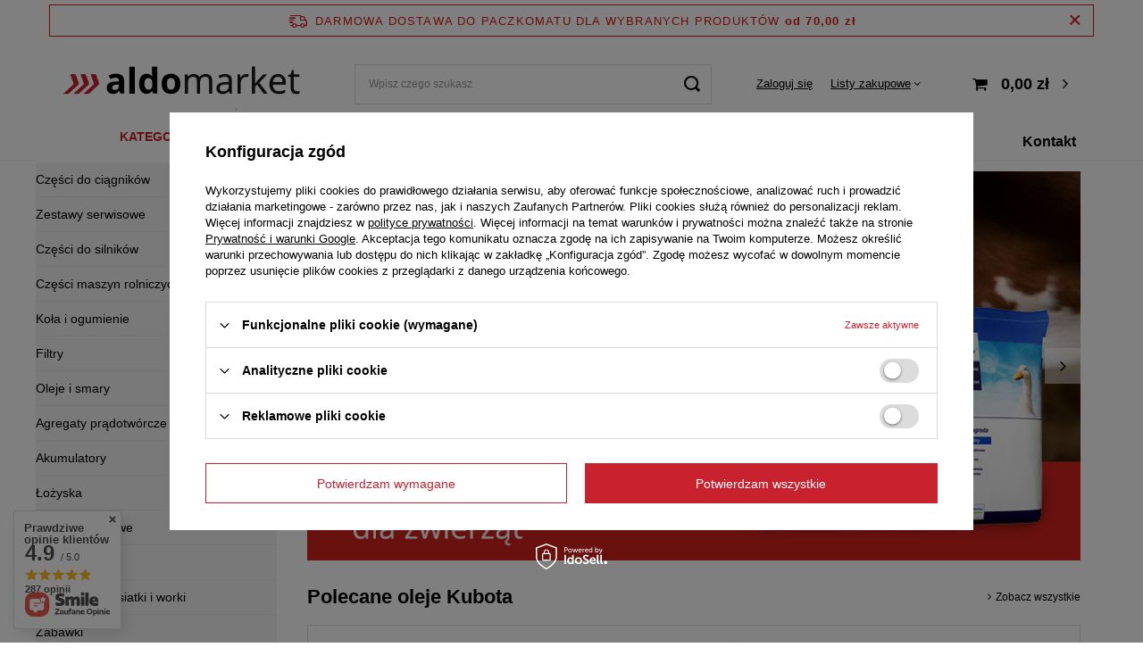

--- FILE ---
content_type: text/html; charset=utf-8
request_url: https://www.aldomarket.pl/
body_size: 31893
content:
<!DOCTYPE html>
<html lang="pl" class="--freeShipping --vat --gross " ><head><link rel="preload" as="image" fetchpriority="high" media="(max-width: 756.9px)" href="/data/include/img/links/1681745740_rwd_mobile.jpg?t=1691746767"><link rel="preload" as="image" fetchpriority="high" media="(min-width: 757px) and (max-width: 978.9px)" href="/data/include/img/links/1681745740_rwd_tablet.jpg?t=1691746767"><link rel="preload" as="image" fetchpriority="high" media="(min-width: 979px)" href="/data/include/img/links/1681745740_rwd_desktop.jpg?t=1691746767"><meta name="viewport" content="initial-scale = 1.0, maximum-scale = 5.0, width=device-width, viewport-fit=cover"><meta http-equiv="Content-Type" content="text/html; charset=utf-8"><meta http-equiv="X-UA-Compatible" content="IE=edge"><title>Hurtownia rolnicza, części rolnicze, zamienniki | Aldomarket</title><meta name="keywords" content="hurtownia rolnicza market rolniczy części rolnicze"><meta name="description" content="Sklepy rolnicze ALDO to kompleksowa oferta produktów dla gospodarstw rolnych. Nasi sprzedawcy doradzą w wyborze części zamiennych oraz artykułów do produkcji rolnej."><link rel="icon" href="/gfx/pol/favicon.ico"><meta name="theme-color" content="#C7222E"><meta name="msapplication-navbutton-color" content="#C7222E"><meta name="apple-mobile-web-app-status-bar-style" content="#C7222E"><link rel="preload stylesheet" as="style" href="/gfx/pol/style.css.gzip?r=1729678243"><script>var app_shop={urls:{prefix:'data="/gfx/'.replace('data="', '')+'pol/',graphql:'/graphql/v1/'},vars:{meta:{viewportContent:'initial-scale = 1.0, maximum-scale = 5.0, width=device-width, viewport-fit=cover'},priceType:'gross',priceTypeVat:true,productDeliveryTimeAndAvailabilityWithBasket:false,geoipCountryCode:'US',fairShopLogo: { enabled: false, image: '/gfx/standards/safe_light.svg'},currency:{id:'PLN',symbol:'zł',country:'pl',format:'###,##0.00',beforeValue:false,space:true,decimalSeparator:',',groupingSeparator:' '},language:{id:'pol',symbol:'pl',name:'Polski'},},txt:{priceTypeText:' brutto',},fn:{},fnrun:{},files:[],graphql:{}};const getCookieByName=(name)=>{const value=`; ${document.cookie}`;const parts = value.split(`; ${name}=`);if(parts.length === 2) return parts.pop().split(';').shift();return false;};if(getCookieByName('freeeshipping_clicked')){document.documentElement.classList.remove('--freeShipping');}if(getCookieByName('rabateCode_clicked')){document.documentElement.classList.remove('--rabateCode');}function hideClosedBars(){const closedBarsArray=JSON.parse(localStorage.getItem('closedBars'))||[];if(closedBarsArray.length){const styleElement=document.createElement('style');styleElement.textContent=`${closedBarsArray.map((el)=>`#${el}`).join(',')}{display:none !important;}`;document.head.appendChild(styleElement);}}hideClosedBars();</script><meta name="robots" content="index,follow"><meta name="rating" content="general"><meta name="Author" content="ALDO na bazie IdoSell (www.idosell.com/shop).">
<!-- Begin LoginOptions html -->

<style>
#client_new_social .service_item[data-name="service_Apple"]:before, 
#cookie_login_social_more .service_item[data-name="service_Apple"]:before,
.oscop_contact .oscop_login__service[data-service="Apple"]:before {
    display: block;
    height: 2.6rem;
    content: url('/gfx/standards/apple.svg?r=1743165583');
}
.oscop_contact .oscop_login__service[data-service="Apple"]:before {
    height: auto;
    transform: scale(0.8);
}
#client_new_social .service_item[data-name="service_Apple"]:has(img.service_icon):before,
#cookie_login_social_more .service_item[data-name="service_Apple"]:has(img.service_icon):before,
.oscop_contact .oscop_login__service[data-service="Apple"]:has(img.service_icon):before {
    display: none;
}
</style>

<!-- End LoginOptions html -->

<!-- Open Graph -->
<meta property="og:type" content="website"><meta property="og:url" content="https://www.aldomarket.pl/"><meta property="og:title" content="Hurtownia rolnicza, części rolnicze, zamienniki | Aldomarket"><meta property="og:description" content="Sklepy rolnicze ALDO to kompleksowa oferta produktów dla gospodarstw rolnych. Nasi sprzedawcy doradzą w wyborze części zamiennych oraz artykułów do produkcji rolnej."><meta property="og:site_name" content="ALDO"><meta property="og:locale" content="pl_PL"><meta property="og:image" content="https://www.aldomarket.pl/data/gfx/mask/pol/logo_1_big.png"><meta property="og:image:width" content="291"><meta property="og:image:height" content="58"><link rel="manifest" href="https://www.aldomarket.pl/data/include/pwa/1/manifest.json?t=3"><meta name="apple-mobile-web-app-capable" content="yes"><meta name="apple-mobile-web-app-status-bar-style" content="black"><meta name="apple-mobile-web-app-title" content="www.aldomarket.pl"><link rel="apple-touch-icon" href="/data/include/pwa/1/icon-128.png"><link rel="apple-touch-startup-image" href="/data/include/pwa/1/logo-512.png" /><meta name="msapplication-TileImage" content="/data/include/pwa/1/icon-144.png"><meta name="msapplication-TileColor" content="#2F3BA2"><meta name="msapplication-starturl" content="/"><script type="application/javascript">var _adblock = true;</script><script async src="/data/include/advertising.js"></script><script type="application/javascript">var statusPWA = {
                online: {
                    txt: "Połączono z internetem",
                    bg: "#5fa341"
                },
                offline: {
                    txt: "Brak połączenia z internetem",
                    bg: "#eb5467"
                }
            }</script><script async type="application/javascript" src="/ajax/js/pwa_online_bar.js?v=1&r=6"></script><script >
window.dataLayer = window.dataLayer || [];
window.gtag = function gtag() {
dataLayer.push(arguments);
}
gtag('consent', 'default', {
'ad_storage': 'denied',
'analytics_storage': 'denied',
'ad_personalization': 'denied',
'ad_user_data': 'denied',
'wait_for_update': 500
});

gtag('set', 'ads_data_redaction', true);
</script><script id="iaiscript_1" data-requirements="W10=" data-ga4_sel="ga4script">
window.iaiscript_1 = `<${'script'}  class='google_consent_mode_update'>
gtag('consent', 'update', {
'ad_storage': 'denied',
'analytics_storage': 'denied',
'ad_personalization': 'denied',
'ad_user_data': 'denied'
});
</${'script'}>`;
</script>
<!-- End Open Graph -->

<link rel="canonical" href="https://www.aldomarket.pl/" />

                <!-- Global site tag (gtag.js) -->
                <script  async src="https://www.googletagmanager.com/gtag/js?id=AW-670300393"></script>
                <script >
                    window.dataLayer = window.dataLayer || [];
                    window.gtag = function gtag(){dataLayer.push(arguments);}
                    gtag('js', new Date());
                    
                    gtag('config', 'AW-670300393', {"allow_enhanced_conversions":true});
gtag('config', 'G-0ZMQGEPXY9');

                </script>
                <link rel="stylesheet" type="text/css" href="/data/designs/63abab410e5596.24697713_18/gfx/pol/custom.css.gzip?r=1740557545">
<!-- Begin additional html or js -->


<!--42|1|20| modified: 2024-03-05 04:47:38-->
<style>

/*header {
	position: sticky !important;
	top: 250px;
	background: #41A14E;
}
*/
@media(max-width: 1200px) and (min-width: 757px) {
	.hotspot .product:nth-child(4) {
		display: none;	
	}
}

:root {
	--bordo: #c7222e;
	--szary: #F3F3F3;
}
#logo,
#menu_search {
	z-index: 1000;	
}
@media(min-width: 979px) {
	aside {
		z-index: 605 !important;	
	}
}

#aldo_cms {
	padding-left: 15px;
	padding-right: 15px;
}



header {
	background: #FFF !important;
}
@media(min-width: 979px) {
	#content {
		padding-right: 0 !important;
	}
	header {
		background: unset !important;
	}
}

.basketedit_rebatecodes_outline {
	display: flex;
}


/* #main_tree5 - start */

#main_tree5 ul .title {
	display: none;
	
}

#main_tree5 ul.main_tree_sub {
	list-style: none
}

#main_tree5 ul.main_tree_sub .nav-headline {
	display: none
}

#main_tree5 ul.main_tree_sub > li {
	flex: 0 0 100%;
	max-width: 100%;
}


#main_tree5 ul li.item {
	padding: 0px 0 0px 0px;
}


#main_tree5 ul ul {
	display: flex;
	flex-wrap: wrap;
	padding: 0 0rem;
	justify-content: space-between;
}

@media(min-width: 979px) {
	#main_tree5 ul ul {
		padding: 0
	}
}

#main_tree5 ul ul li {
	display: flex;
	align-items: center;
	justify-content: center;
	padding: 0;
	height: 149px;
	flex: 0 0 20%;
	max-width: 20%;
}

#main_tree5 ul ul li > a.nav-gfx {
	display: flex;
	justify-content: space-around;
}

#main_tree5 ul ul li > a > span {
	display: block !important;
	padding: 10px;
}

@media(min-width: 979px) {
	#main_tree5 ul ul li {
		height: 142px
	}
}

#main_tree5 ul ul li a {
	display: flex;
	flex-direction: column;
	align-items: center;
	text-align: center;
	font-weight: 700;
	font-size: 1rem;
	text-transform: uppercase;
	border: 1px solid #dcdcdc;
	border-right: none;
	width: 100%;
	height: 100%;
	padding-top: 3rem
}

#main_tree5 ul ul li:last-child a {
	border-right: 1px solid #dcdcdc;
}

#main_tree5 ul ul li a img {
	transition: .2s
}

@media(min-width: 979px) {
	#main_tree5 ul ul li a:hover {
		border: 1px solid #c7222e
	}

	#main_tree5 ul ul li a:hover img {
		transform: rotateY(180deg);
	}
}

#main_tree5 ul ul li a span {
	padding-top: 2rem
}

@media(max-width: 757px) {
	#main_tree5 ul ul li {
		flex: 0 0 50%;
		max-width: 50%;
		border: 1px solid #dcdcdc;
	}


	#main_tree5 ul ul li:nth-child(odd) a {
		border-right: 0;
		border-bottom: 0
	}

	#main_tree5 ul ul li:nth-child(even) a {
		border-bottom: 0
	}

	#main_tree5 ul ul li:last-child {
		border-bottom: 1px solid #dcdcdc;
		border-right: 1px solid #dcdcdc;
		flex: 0 0 100%;
		max-width: 100%
	}
}

/* end: #main_tree5*/
/* !!! */
/* .projector_page #menu_compare_product {
	grid-area: 1 / 1 / 2 / 2;
}

.projector_page #content #projector_photos {
	grid-area: 3 / 1 / 5 / 2;
}
.projector_page #content #projector_productname {
	grid-area: 3 / 2 / 4 / 3;
}
.projector_page #content #projector_form {
	grid-area: 4 / 2 / 7 / 3;
} */
@media(min-width: 979px) {
	aside[class*=col-] {
		position: relative !important;
		max-width: 270px;
		top: initial;
		bottom: initial;
		left: initial;
		right: initial;
		overflow: visible;
		margin-top: -9.8rem;
		margin-left: 0;

		padding: 0 !important;
		z-index: 6;
	}

	.main_page aside[class*=col-] {
		margin-top: -5.7rem;
	}

	.search_page aside[class*=col-] {
		margin-top: -9.8rem;
	}

	.projector_page aside[class*=col-] {
		margin-top: -9.8rem;
	}

	#breadcrumbs {
		padding-top: 5px;
		padding-bottom: 5px;
	}

	#content {
		padding-left: 34px;
	}


/*	.search_page #breadcrumbs,
	.navigation_page #breadcrumbs,
	.news_page #breadcrumbs,
	.blog-item_page #breadcrumbs,
	.contact_page #breadcrumbs,
	.text_page #breadcrumbs,
	.noproduct_page #breadcrumbs,
	.projector_page #breadcrumbs {
		margin-left: 29rem;
	}*/

	#breadcrumbs {
		margin-left: 29rem;
	}

	.breadcrumbs ol>li.--more:hover .breadcrumbs__sub {
		display: flex;
		flex-direction: column;
	}
.breadcrumbs ol>li.--more:hover .breadcrumbs__sub li a {
	color: #3B3B3B;
}

	header {
		height: auto;
		position: relative;
		border: 0;
		box-shadow: none;
		align-items: center;
		background: #fff;
		top: -5px
	}

	header:before {
		content: none;
		display: block !important;
		background: #fff;
		position: absolute;
		width: 100vw;
		left: 50%;
		margin-left: -50vw;
		z-index: -1;
		box-shadow: 0 1px 2px #000;
		-webkit-box-shadow: 0 1px 10px 0 #dadada;
		-moz-box-shadow: 0 0 10px 0 #dadada;
		top: 0;
		bottom: 0
	}

	header #menu_categories3::before {
		width: 100vw;
		position: absolute;
		top: 0;
		bottom: 36px;
		left: 50%;
		margin-left: -50vw;
		content: '' !important;

		border-bottom: 2px solid var(--szary);
		/* 		border-bottom: 3px solid #F3F3F3; */
	}

	.main_page header #menu_categories3::before {
		bottom: 6px;
	}



	.main_page header {
		/* 		border-bottom: 1px solid #dcdcdc; */
	}
}


#menu_categories3 {
	width: 15%
}

@media(min-width: 757px) {
	#menu_categories3 {
		width: 8%
	}
}

@media(min-width: 979px) {
	#menu_categories3 {
		padding-left: 29rem !important;
/* 		max-width: 862px; */
		padding-right: 20px !important;
	}

	header .navbar-nav {
		justify-content: space-between;
	}

	aside .nav-item {
		display: block;
		background: #F3F3F3;
	}
}

/*
-------------------------------


--------------------------------


--------------------------------
*/
#menu_categories {
	@media (min-width: 979px) {
		background: #F3F3F3;
		padding: 1rem 0 1.6rem 0;
	}


	@media (min-width: 979px) {
		font-size: 1.4rem;
		text-align: center;
		text-transform: uppercase;
		padding: 6px 0 12px;

		&:before {
			content: none;
		}
	}



	.navbar-collapse {
		display: block;
		font-size: 1.3rem;
		padding: 0 1.5rem;
	}

	.nav-link {
		@media (min-width: 979px) {
			padding: 1.1rem 0;
			font-size: 1.3rem;
			font-weight: 700;
		}
	}



	.navbar-nav {
		& > .nav-item {
			@media (min-width: 979px) {
				border-bottom: 1px solid #EBEBEB;
			}
		}
	}
}

aside .navbar-collapse {
	background: unset;
	text-transform: none;
}



@media(min-width: 979px) {
	#menu_categories .big_label {
		display: block;
		font-size: 1.4rem;
		text-align: center;
		text-transform: uppercase;
		padding: 11px 0 12px
	}

	#menu_categories .big_label:before {
		content: none
	}
}

#menu_categories .big_label a {
	color: #c7222e
}

#menu_categories .big_label a:hover {
	color: #000
}


@media(min-width: 979px) {

	aside .nav-link {
		padding: 15px 20px;
		color: #000;
		font-weight: 400;
		display: flex;
		line-height: 30px;
		justify-content: space-between;
		align-items: center;
		border-bottom: 1px solid #dcdcdc;
		font-size: 14px;
		cursor: pointer
	}

	aside .nav-link:hover {
		color: #c7222e !important
	}

	#menu_categories .navbar-nav > .nav-item {
		border-bottom: 1px solid #ebebeb !important;
	}
}

.navbar-subsubnav .nav-item {
	text-align: left;
}


header #menu_categories3 .navbar-collapse {
	padding-bottom: 10px;
	border-bottom: unset;
}


/* end: menu_categories */
@media (min-width: 979px) {
	aside .navbar-subnav,
	aside .navbar-subsubnav {
		background: unset;
	}
	.breadcrumbs li a,
	.breadcrumbs li {
		color: #9a9898;
	}
}

#content > .breadcrumbs {
	font-size: 12px;
	margin-bottom: 20px;
}


header .breadcrumbs .list_wrapper > ol {
	overflow: visible;
	max-height: 22px;
/* 	line-height: 10px; */
}

header .breadcrumbs .list_wrapper > ol > li:first-child {
	display: none;
	border: 1px solid #f00;
	/*jestes tu*/
}


.breadcrumbs li {
	display: inline;
	padding-right: 0;
	display: inline-block;
	white-space: nowrap;
	font-size: 1.2rem;
}

.projector_page #content {
	margin-top: 20px;	
}




/* BLOG @MP start */
@media (max-width: 756px) {
	#main_blog .article__image_wrapper {
		padding: 20px 0;
	}

	#main_blog .article__image_wrapper img {
		max-height: 250px;
	}

	#main_blog .article__item {
		margin-bottom: 50px;
	}
}

@media (min-width: 757px) {
	#main_blog .article__image_wrapper {
		padding: 20px;
	}

	#main_blog .article__image_wrapper img {
		max-height: 140px;
	}
}

@media (min-width: 979px) {
	#main_blog {
		background-color: #f9f9f9;
		padding: 20px;
	}

	#main_blog .article__item {
		display: flex;
		flex: 0 0 25%;
		max-width: 25%;
	}

	#main_blog .article__image_wrapper {
		order: -1;
		max-width: 100%;
		margin: 0;
		margin-bottom: 1rem;
		padding: 0;
	}

	#main_blog .article__image_wrapper img {
		max-height: 240px;
	}

	.article__name {
		font-size: 1.4rem;
	}

	.article__description {
		padding: 5px 0;
		font-size: 1.2rem;
	}
}

/* 	end: blog @mp */



.blog-item_page #blog-item .blog-item_sub img {
	margin-right: 30px;
	margin-bottom: 15px;
}

@media (max-width: 520px) {
	.blog-item_page #blog-item .blog-item_sub img {
		margin-right: 0;
		max-width: calc(100% - 0px);
		margin-bottom: 25px;
	}
}




/**/
.main_page+footer #menu_buttons {
    display: block;
    background: #fff;
    box-shadow: 30vw 0 0 #fff,-30vw 0 0 #fff;
    padding: 0 1.5rem
}

@media(min-width: 979px) {
    .main_page+footer #menu_buttons {
        padding:5rem 0 0
    }
}

.main_page #aldo_cms .buttons_cms {
    display: block !important
}

.main_page #aldo_cms .buttons_benefits {
    display: flex !important
}
/**/
@media(max-width: 1150px) {
	.cms2_top_photo {
		max-width: 500px;	
	}
}
@media(max-width: 1050px) {
	.cms2_top_photo {
		max-width: 400px;	
	}
}


/**/
#aldo_cms h2 {
    font-size: 2.5rem;
    padding-bottom: 2.5rem;
    color: #000
}

@media(max-width: 979px) {
    #aldo_cms .menu_button_wrapper {
        padding:0
    }
}

#aldo_cms .cms2_top {
    position: relative
}

@media(max-width: 979px) {
    #aldo_cms .cms2_top {
        flex-direction:column-reverse;
        display: flex;
        padding: 3rem 1.5rem;
        background: #f3f3f3
    }
}

@media(min-width: 979px) {
    #aldo_cms .cms2_top_content {
        padding:6rem 17rem 6rem 4.5rem;
        width: 70rem;
        background: #f3f3f3
    }
}

#aldo_cms .cms2_top_content>p {
    margin: 2.3rem 0;
    font-size: 1.4rem
}

#aldo_cms .cms2_top_content_list {
    margin-top: 2rem
}

#aldo_cms .cms2_top_content_list p {
    margin: .7rem 0
}

#aldo_cms .cms2_top_content_list p:before {
    content: '\e92a';
    font-family: fontAwesome;
    color: #c7222e;
    font-size: 1.1rem;
    padding-right: 1rem;
    padding-left: .5rem
}

#aldo_cms .cms2_top_content strong {
    font-size: 1.4rem
}

#aldo_cms .cms2_top_photo {
    padding-top: 2rem
}

@media(min-width: 979px) {
    #aldo_cms .cms2_top_photo {
        position:absolute;
        z-index: 1;
        bottom: 15%;
        right: 0
    }
}

#aldo_cms .cms2_bottom {
    display: flex;
    flex-direction: column;
    padding-top: 3rem
}

@media(min-width: 979px) {
    #aldo_cms .cms2_bottom {
        flex-direction:row-reverse;
        margin: 5.5rem 0
    }
}

@media(min-width: 979px) {
    #aldo_cms .cms2_bottom_right {
        padding:0
    }
}

@media(min-width: 979px) {
    #aldo_cms .cms2_bottom_left {
        padding:0 5rem
    }
}

#aldo_cms .cms2_bottom_left p {
    font-size: 1.3rem;
    line-height: 21px;
    margin-bottom: 1.5rem
}

#aldo_cms .buttons_benefits {
    display: flex;
    flex-direction: column;
    background: #363636;
    padding: 3.4rem 0;
    margin-top: 2rem
}

@media(min-width: 979px) {
    #aldo_cms .buttons_benefits {
        flex-direction:row;
        align-items: center;
        justify-content: space-between;
        box-shadow: 30vw 0 0 #363636,-30vw 0 0 #363636
    }
}

#aldo_cms .buttons_benefits div {
    color: #fff;
    display: flex;
    padding: 0 3rem;
    align-items: center;
    font-size: 1.3rem;
    padding: .8rem 1.5rem
}

@media(min-width: 979px) {
    #aldo_cms .buttons_benefits div {
        padding:.8rem 0
    }
}

#aldo_cms .buttons_benefits div i {
    flex-basis: 2.9rem;
    font-size: 2.1rem
}

@media(min-width: 979px) {
    #aldo_cms .buttons_benefits div i {
        flex-basis:initial;
        width: 2.9rem
    }
}

#aldo_cms .buttons_benefits div i.icon-newdelivery {
    font-size: 1.7rem
}

#aldo_cms .buttons_benefits div i.icon-newreturn {
    font-size: 1.1rem
}

#aldo_cms .buttons_benefits div p {
    flex: 1
}

@media(min-width: 979px) {
    #aldo_cms .buttons_benefits div p {
        flex:initial
    }
}


</style>
<!--24|1|10| modified: 2023-04-17 14:36:44-->
<style>
.slick-dots li button:before {
    background: #ad1918 !important;
}
</style>
<!--23|1|13| modified: 2023-02-15 10:12:44-->
<meta name="google-site-verification" content="LGB9XAWdfRDSiU7w9qmlkT6lvqWURYwkXns4MwuUwJk" />
<!--38|1|18| modified: 2024-03-02 17:21:33-->
<script>//poprawki 2024.03: brakujące ' w 2 miejscach
// ale i tak źle działa, bo jak klient jest niezalogowany to [iai:client_id zwraca pusty string, ale zwraca --- i to w IFie i tak się odpala.

if('') {

    window.dataLayer = window.dataLayer || [];

    gtag('config', 'G-0ZMQGEPXY9', {

        'user_id': ''

    });

   

   window._edrone = window._edrone || {};

   _edrone.user_id = '';

}</script>

<!-- End additional html or js -->
</head><body><div id="container" class="main_page container max-width-1200"><header class=" commercial_banner"><script class="ajaxLoad">app_shop.vars.vat_registered="true";app_shop.vars.currency_format="###,##0.00";app_shop.vars.currency_before_value=false;app_shop.vars.currency_space=true;app_shop.vars.symbol="zł";app_shop.vars.id="PLN";app_shop.vars.baseurl="http://www.aldomarket.pl/";app_shop.vars.sslurl="https://www.aldomarket.pl/";app_shop.vars.curr_url="%2F";var currency_decimal_separator=',';var currency_grouping_separator=' ';app_shop.vars.blacklist_extension=["exe","com","swf","js","php"];app_shop.vars.blacklist_mime=["application/javascript","application/octet-stream","message/http","text/javascript","application/x-deb","application/x-javascript","application/x-shockwave-flash","application/x-msdownload"];app_shop.urls.contact="/contact-pol.html";</script><div id="viewType" style="display:none"></div><div id="freeShipping" class="freeShipping"><span class="freeShipping__info">Darmowa dostawa do paczkomatu dla wybranych produktów</span><strong class="freeShipping__val">
				od 
				70,00 zł</strong><a href="" class="freeShipping__close"></a></div><div id="logo" class="d-flex align-items-center"><a href="/" target="_self"><img src="/data/gfx/mask/pol/logo_1_big.png" alt="Aldomarket" width="291" height="58"></a></div><form action="https://www.aldomarket.pl/search.php" method="get" id="menu_search" class="menu_search"><a href="#showSearchForm" class="menu_search__mobile"></a><div class="menu_search__block"><div class="menu_search__item --input"><input class="menu_search__input" type="text" name="text" autocomplete="off" placeholder="Wpisz czego szukasz" aria-label="Wpisz czego szukasz"><button class="menu_search__submit" type="submit" aria-label="Szukaj"></button></div><div class="menu_search__item --results search_result"></div></div></form><div id="menu_settings" class="align-items-center justify-content-center justify-content-lg-end"><div id="menu_additional"><a class="account_link" href="https://www.aldomarket.pl/login.php">Zaloguj się</a><div class="shopping_list_top" data-empty="true"><a href="https://www.aldomarket.pl/pl/shoppinglist/" class="wishlist_link slt_link --empty">Listy zakupowe</a><div class="slt_lists"><ul class="slt_lists__nav"><li class="slt_lists__nav_item" data-list_skeleton="true" data-list_id="true" data-shared="true"><a class="slt_lists__nav_link" data-list_href="true"><span class="slt_lists__nav_name" data-list_name="true"></span><span class="slt_lists__count" data-list_count="true">0</span></a></li><li class="slt_lists__nav_item --empty"><a class="slt_lists__nav_link --empty" href="https://www.aldomarket.pl/pl/shoppinglist/"><span class="slt_lists__nav_name" data-list_name="true">Lista zakupowa</span><span class="slt_lists__count" data-list_count="true">0</span></a></li></ul></div></div></div></div><div class="shopping_list_top_mobile d-none" data-empty="true"><a href="https://www.aldomarket.pl/pl/shoppinglist/" class="sltm_link --empty"></a></div><div id="menu_basket" class="topBasket --skeleton"><a class="topBasket__sub" href="/basketedit.php"><span class="badge badge-info"></span><strong class="topBasket__price">0,00 zł</strong></a><div class="topBasket__details --products" style="display: none;"><div class="topBasket__block --labels"><label class="topBasket__item --name">Produkt</label><label class="topBasket__item --sum">Ilość</label><label class="topBasket__item --prices">Cena</label></div><div class="topBasket__block --products"></div></div><div class="topBasket__details --shipping" style="display: none;"><span class="topBasket__name">Koszt dostawy od</span><span id="shipppingCost"></span></div><script>
						app_shop.vars.cache_html = true;
					</script></div><nav id="menu_categories3" class="wide"><button type="button" class="navbar-toggler"><i class="icon-reorder"></i></button><div class="navbar-collapse" id="menu_navbar3"><ul class="navbar-nav mx-md-n2"><li class="nav-item"><a  href="https://www.aldomarket.pl/firm-pol-1603350667-Kverneland.html" target="_self" title="Kverneland / Vicon" class="nav-link" >Kverneland / Vicon</a></li><li class="nav-item"><a  href="https://www.aldomarket.pl/firm-pol-1603350658-Kubota.html" target="_self" title="Kubota" class="nav-link" >Kubota</a></li><li class="nav-item"><a  href="https://www.aldomarket.pl/firm-pol-1603350650-Fuchs.html" target="_self" title="Fuchs" class="nav-link" >Fuchs</a></li><li class="nav-item"><a  href="https://www.aldomarket.pl/Promocja-spromo-pol.html" target="_self" title="Promocje" class="nav-link" >Promocje</a></li><li class="nav-item"><a  href="/Nowosc-snewproducts-pol.html" target="_self" title="Nowości" class="nav-link" >Nowości</a></li><li class="nav-item"><a  href="https://www.aldomarket.pl/O-nas-cterms-pol-31.html" target="_self" title="O nas" class="nav-link" >O nas</a></li><li class="nav-item"><a  href="/contact-pol.html" target="_self" title="Kontakt" class="nav-link" >Kontakt</a></li></ul></div></nav></header><div id="layout" class="row clearfix"><aside class="col-md-3 col-xl-2"><section class="shopping_list_menu"><div class="shopping_list_menu__block --lists slm_lists" data-empty="true"><span class="slm_lists__label">Listy zakupowe</span><ul class="slm_lists__nav"><li class="slm_lists__nav_item" data-list_skeleton="true" data-list_id="true" data-shared="true"><a class="slm_lists__nav_link" data-list_href="true"><span class="slm_lists__nav_name" data-list_name="true"></span><span class="slm_lists__count" data-list_count="true">0</span></a></li><li class="slm_lists__nav_header"><span class="slm_lists__label">Listy zakupowe</span></li><li class="slm_lists__nav_item --empty"><a class="slm_lists__nav_link --empty" href="https://www.aldomarket.pl/pl/shoppinglist/"><span class="slm_lists__nav_name" data-list_name="true">Lista zakupowa</span><span class="slm_lists__count" data-list_count="true">0</span></a></li></ul><a href="#manage" class="slm_lists__manage d-none align-items-center d-md-flex">Zarządzaj listami</a></div><div class="shopping_list_menu__block --bought slm_bought"><a class="slm_bought__link d-flex" href="https://www.aldomarket.pl/products-bought.php">
				Lista dotychczas zamówionych produktów
			</a></div><div class="shopping_list_menu__block --info slm_info"><strong class="slm_info__label d-block mb-3">Jak działa lista zakupowa?</strong><ul class="slm_info__list"><li class="slm_info__list_item d-flex mb-3">
					Po zalogowaniu możesz umieścić i przechowywać na liście zakupowej dowolną liczbę produktów nieskończenie długo.
				</li><li class="slm_info__list_item d-flex mb-3">
					Dodanie produktu do listy zakupowej nie oznacza automatycznie jego rezerwacji.
				</li><li class="slm_info__list_item d-flex mb-3">
					Dla niezalogowanych klientów lista zakupowa przechowywana jest do momentu wygaśnięcia sesji (około 24h).
				</li></ul></div></section><div id="mobileCategories" class="mobileCategories"><div class="mobileCategories__item --menu"><a class="mobileCategories__link --active" href="#" data-ids="#menu_search,.shopping_list_menu,#menu_search,#menu_navbar,#menu_navbar3, #menu_blog">
                            Menu
                        </a></div><div class="mobileCategories__item --account"><a class="mobileCategories__link" href="#" data-ids="#menu_contact,#login_menu_block">
                            Konto
                        </a></div></div><div class="setMobileGrid" data-item="#menu_navbar"></div><div class="setMobileGrid" data-item="#menu_navbar3" data-ismenu1="true"></div><div class="setMobileGrid" data-item="#menu_blog"></div><div class="login_menu_block d-lg-none" id="login_menu_block"><a class="sign_in_link" href="/login.php" title=""><i class="icon-user"></i><span>Zaloguj się</span></a><a class="registration_link" href="/client-new.php?register" title=""><i class="icon-lock"></i><span>Zarejestruj się</span></a><a class="order_status_link" href="/order-open.php" title=""><i class="icon-globe"></i><span>Sprawdź status zamówienia</span></a></div><div class="setMobileGrid" data-item="#menu_contact"></div><div class="setMobileGrid" data-item="#menu_settings"></div><nav id="menu_categories" class="col-md-12 px-0"><h2 class="big_label"><a href="/categories.php" title="Kliknij, by zobaczyć wszystkie kategorie">Kategorie</a></h2><button type="button" class="navbar-toggler" aria-label="Menu"><i class="icon-reorder"></i></button><div class="navbar-collapse" id="menu_navbar"><ul class="navbar-nav"><li class="nav-item"><a  href="/pol_m_Czesci-ciagnikowe-194.html" target="_self" title="Części do ciągników" class="nav-link noevent" >Części do ciągników</a><ul class="navbar-subnav"><li class="nav-item"><a class="nav-link" href="/pol_m_Czesci-do-ciagnikow_Kubota-223.html" data-noevent="nav-link nav-gfx" target="_self">Części do Kubota</a></li><li class="nav-item"><a class="nav-link" href="/pol_m_Czesci-do-ciagnikow_Ursus-206.html" data-noevent="nav-link nav-gfx" target="_self">Części do Ursus</a><ul class="navbar-subsubnav"><li class="nav-item"><a class="nav-link" href="/pol_m_Czesci-do-ciagnikow_Czesci-do-Ursus_Czesci-do-Ursus-C-330-246.html" target="_self" data-noevent="nav-link nav-gfx">Części do Ursus C-330</a></li><li class="nav-item"><a class="nav-link" href="/pol_m_Czesci-do-ciagnikow_Czesci-do-Ursus_Czesci-do-Ursus-C-360-247.html" target="_self" data-noevent="nav-link nav-gfx">Części do Ursus C-360</a></li><li class="nav-item"><a class="nav-link" href="/pol_m_Czesci-do-ciagnikow_Czesci-do-Ursus_Czesci-do-Ursus-C-385-248.html" target="_self" data-noevent="nav-link nav-gfx">Części do Ursus C-385</a></li></ul></li><li class="nav-item"><a class="nav-link" href="/pol_m_Czesci-do-ciagnikow_Massey-Ferguson-224.html" target="_self">Części do Massey Ferguson</a></li><li class="nav-item"><a class="nav-link" href="/pol_m_Czesci-do-ciagnikow_Zetor-207.html" target="_self">Części do Zetor</a></li><li class="nav-item"><a class="nav-link" href="/pol_m_Czesci-do-ciagnikow_John-Deere-222.html" target="_self">Części do John Deere</a></li><li class="nav-item"><a class="nav-link" href="/pol_m_Czesci-do-ciagnikow_Claas-Renault-217.html" target="_self">Części do Claas / Renault</a></li><li class="nav-item"><a class="nav-link" href="/pol_m_Czesci-do-ciagnikow_CNH-208.html" target="_self">Części do New Holland / Case IH / CNH</a><ul class="navbar-subsubnav"><li class="nav-item"><a class="nav-link" href="/pol_m_Czesci-do-ciagnikow_Case-McCormick-286.html" target="_self">Części do Case</a></li><li class="nav-item"><a class="nav-link" href="/pol_m_Czesci-do-ciagnikow_Fiat-220.html" target="_self">Części do Fiat</a></li><li class="nav-item"><a class="nav-link" href="/pol_m_Czesci-do-ciagnikow_Ford-221.html" target="_self">Części do Ford</a></li><li class="nav-item"><a class="nav-link" href="/pol_m_Czesci-do-ciagnikow_New-Holland-283.html" target="_self">Części do New Holland</a></li><li class="nav-item"><a class="nav-link" href="/pol_m_Czesci-do-ciagnikow_Steyr-285.html" target="_self">Części do Steyr</a></li></ul></li><li class="nav-item"><a class="nav-link" href="/pol_m_Czesci-do-ciagnikow_Deutz-Fahr-218.html" target="_self">Części do Deutz Fahr / Same / Hulimann / Lamborghini</a></li><li class="nav-item"><a class="nav-link" href="/pol_m_Czesci-do-ciagnikow_Czesci-do-ciagnikow-Fendt-219.html" target="_self">Części do ciągników Fendt</a></li><li class="nav-item"><a class="nav-link" href="/pol_m_Czesci-do-ciagnikow_MTZ-Belarus-210.html" target="_self">Części do MTZ / Belarus</a></li><li class="nav-item"><a class="nav-link" href="/pol_m_Czesci-do-ciagnikow_Wladimirec-T-25-211.html" target="_self">Części do Władimirec T-25</a></li><li class="nav-item"><a class="nav-link" href="/pol_m_Czesci-do-ciagnikow_Valtra-Valmet-213.html" target="_self">Części do Valtra / Valmet</a></li><li class="nav-item"><a class="nav-link" href="/pol_m_Czesci-do-ciagnikow_Uniwersalne-225.html" target="_self">Uniwersalne</a></li><li class="nav-item"><a class="nav-link" href="/pol_m_Czesci-do-ciagnikow_JCB-284.html" target="_self">Części do JCB</a></li></ul></li><li class="nav-item"><a  href="/pol_m_Zestawy-serwisowe-965.html" target="_self" title="Zestawy serwisowe" class="nav-link" >Zestawy serwisowe</a></li><li class="nav-item"><a  href="/pol_n_Czesci-do-silnikow-291.html" target="_self" title="Części do silników" class="nav-link noevent" >Części do silników</a><ul class="navbar-subnav"><li class="nav-item"><a class="nav-link" href="/pol_m_Czesci-do-ciagnikow_Czesci-do-MWM-Renault-Claas-Fendt-214.html" data-noevent="nav-link nav-gfx" target="_self">Części do MWM (Renault / Claas / Fendt)</a></li><li class="nav-item"><a class="nav-link" href="/pol_m_Czesci-do-silnikow_Perkins-Massey-Ferguson-Landini-McCormick-Claas-Ursus-JCB-215.html" data-noevent="nav-link nav-gfx" target="_self">Perkins (Massey Ferguson / Landini / McCormick / Claas / Ursus / JCB)</a></li><li class="nav-item"><a class="nav-link" href="/pol_n_Czesci-do-silnikow_Kubota-293.html" data-noevent="nav-link nav-gfx" target="_self">Kubota</a><ul class="navbar-subsubnav"><li class="nav-item"><a class="nav-link" href="/pol_m_Czesci-do-silnikow_Kubota_DF972-294.html" target="_self" data-noevent="nav-link nav-gfx">DF972</a></li></ul></li></ul></li><li class="nav-item"><a  href="/pol_m_Czesci-maszyn-rolniczych-196.html" target="_self" title="Części maszyn rolniczych" class="nav-link noevent" >Części maszyn rolniczych</a><ul class="navbar-subnav"><li class="nav-item"><a class="nav-link" href="/pol_m_Czesci-maszyn-rolniczych_Rozrzutnik-227.html" target="_self">Rozrzutnik</a></li><li class="nav-item"><a class="nav-link" href="/pol_m_Czesci-maszyn-rolniczych_Rozsiewacz-228.html" target="_self">Rozsiewacz</a></li><li class="nav-item"><a class="nav-link" href="/pol_m_Czesci-maszyn-rolniczych_Owijarka-229.html" target="_self">Owijarka</a></li><li class="nav-item"><a class="nav-link" href="/pol_m_Czesci-maszyn-rolniczych_Przyczepy-samozbierajace-230.html" target="_self">Przyczepy samozbierające</a><ul class="navbar-subsubnav"><li class="nav-item"><a class="nav-link" href="/pol_m_Czesci-maszyn-rolniczych_Przyczepy-samozbierajace_Noze-255.html" target="_self">Noże</a></li><li class="nav-item"><a class="nav-link" href="/pol_m_Czesci-maszyn-rolniczych_Przyczepy-samozbierajace_Czesci-zamienne-256.html" target="_self">Części zamienne</a></li></ul></li><li class="nav-item"><a class="nav-link" href="/pol_m_Czesci-maszyn-rolniczych_Prasa-Belownica-231.html" target="_self">Prasa / Belownica</a><ul class="navbar-subsubnav"><li class="nav-item"><a class="nav-link" href="/pol_m_Czesci-maszyn-rolniczych_Prasa-Belownica_Palce-podbieracza-257.html" target="_self">Palce podbieracza</a></li><li class="nav-item"><a class="nav-link" href="/pol_m_Czesci-maszyn-rolniczych_Prasa-Belownica_Noze-258.html" target="_self">Noże</a></li><li class="nav-item"><a class="nav-link" href="/pol_m_Czesci-maszyn-rolniczych_Prasa-Belownica_Lancuchy-spinki-i-pologniwa-lancucha-259.html" target="_self">Łańcuchy, spinki i półogniwa łańcucha</a></li><li class="nav-item"><a class="nav-link" href="/pol_m_Czesci-maszyn-rolniczych_Prasa-Belownica_Czujniki-260.html" target="_self">Czujniki</a></li><li class="nav-item"><a class="nav-link" href="/pol_m_Czesci-maszyn-rolniczych_Prasa-Belownica_Czesci-zamienne-prasy-261.html" target="_self">Części zamienne prasy</a></li><li class="nav-item"><a class="nav-link" href="/pol_m_Czesci-maszyn-rolniczych_Prasa-Belownica_Oslony-podbieracza-262.html" target="_self">Osłony podbieracza</a></li></ul></li><li class="nav-item"><a class="nav-link" href="/pol_m_Czesci-maszyn-rolniczych_Zgrabiarka-232.html" target="_self">Zgrabiarka</a><ul class="navbar-subsubnav"><li class="nav-item"><a class="nav-link" href="/pol_m_Czesci-maszyn-rolniczych_Zgrabiarka_Palce-zgrabiarki-263.html" target="_self">Palce zgrabiarki</a></li><li class="nav-item"><a class="nav-link" href="/pol_m_Czesci-maszyn-rolniczych_Zgrabiarka_Czesci-zamienne-zgrabiarki-264.html" target="_self">Części zamienne zgrabiarki</a></li><li class="nav-item"><a class="nav-link" href="/pol_m_Czesci-maszyn-rolniczych_Zgrabiarka_Ramiona-265.html" target="_self">Ramiona</a></li></ul></li><li class="nav-item"><a class="nav-link" href="/pol_m_Czesci-maszyn-rolniczych_Plug-233.html" data-noevent="nav-link nav-gfx" target="_self">Pług</a><ul class="navbar-subsubnav"><li class="nav-item"><a class="nav-link" href="/pol_m_Czesci-maszyn-rolniczych_Plug_Lemiesze-do-pluga-266.html" target="_self">Lemiesze do pługa</a></li><li class="nav-item"><a class="nav-link" href="/pol_m_Czesci-maszyn-rolniczych_Plug_Odkladnie-267.html" target="_self">Odkładnice do pługa</a></li><li class="nav-item"><a class="nav-link" href="/pol_m_Czesci-maszyn-rolniczych_Plug_Knock-on-268.html" target="_self">Knock-on</a></li><li class="nav-item"><a class="nav-link" href="/pol_m_Czesci-maszyn-rolniczych_Plug_Hydraulika-pluga-269.html" target="_self">Hydraulika pługa</a></li><li class="nav-item"><a class="nav-link" href="/pol_m_Czesci-maszyn-rolniczych_Plug_Dluta-270.html" target="_self">Dłuta do pługa, lemieszy</a></li><li class="nav-item"><a class="nav-link" href="/pol_m_Czesci-maszyn-rolniczych_Plug_Czesci-zamienne-pluga-271.html" target="_self">Części zamienne pługa</a></li></ul></li><li class="nav-item"><a class="nav-link" href="/pol_m_Czesci-maszyn-rolniczych_Przetrzasacz-234.html" target="_self">Przetrząsacz</a><ul class="navbar-subsubnav"><li class="nav-item"><a class="nav-link" href="/pol_m_Czesci-maszyn-rolniczych_Przetrzasacz_Palce-przetrzasacza-272.html" target="_self">Palce przetrząsacza</a></li><li class="nav-item"><a class="nav-link" href="/pol_m_Czesci-maszyn-rolniczych_Przetrzasacz_Czesci-do-przetrzasacza-317.html" target="_self">Części do przetrząsacza</a></li></ul></li><li class="nav-item"><a class="nav-link" href="/pol_m_Czesci-maszyn-rolniczych_Kosiarka-235.html" target="_self">Kosiarka</a><ul class="navbar-subsubnav"><li class="nav-item"><a class="nav-link" href="/pol_m_Czesci-maszyn-rolniczych_Kosiarka_Nozyki-273.html" target="_self">Nożyki</a></li><li class="nav-item"><a class="nav-link" href="/pol_m_Czesci-maszyn-rolniczych_Kosiarka_Czesci-zamienne-kosiarki-274.html" target="_self">Części zamienne kosiarki</a></li><li class="nav-item"><a class="nav-link" href="/pol_m_Czesci-maszyn-rolniczych_Kosiarka_Plozy-275.html" target="_self">Płozy</a></li></ul></li><li class="nav-item"><a class="nav-link" href="/pol_m_Czesci-maszyn-rolniczych_Paszowoz-236.html" target="_self">Paszowóz</a><ul class="navbar-subsubnav"><li class="nav-item"><a class="nav-link" href="/pol_m_Czesci-maszyn-rolniczych_Paszowoz_Noze-276.html" target="_self">Noże</a></li><li class="nav-item"><a class="nav-link" href="/pol_m_Czesci-maszyn-rolniczych_Paszowoz_Inne-czesci-do-paszowozu-277.html" target="_self">Inne części do paszowozu</a></li></ul></li><li class="nav-item"><a class="nav-link" href="/pol_m_Czesci-maszyn-rolniczych_Siewnik-237.html" target="_self">Siewnik</a></li><li class="nav-item"><a class="nav-link" href="/pol_m_Czesci-maszyn-rolniczych_Kultywator-238.html" target="_self">Kultywator</a></li><li class="nav-item"><a class="nav-link" href="/pol_m_Czesci-maszyn-rolniczych_Opryskiwacz-239.html" target="_self">Opryskiwacz</a><ul class="navbar-subsubnav"><li class="nav-item"><a class="nav-link" href="/pol_m_Opryskiwacz_Zlaczki-do-opryskiwaczy-978.html" target="_self">Złączki do opryskiwaczy</a></li></ul></li><li class="nav-item"><a class="nav-link" href="/pol_m_Czesci-maszyn-rolniczych_Maszyny-uprawowe-240.html" target="_self">Maszyny uprawowe</a></li><li class="nav-item"><a class="nav-link" href="/pol_m_Czesci-maszyn-rolniczych_Czesci-maszyn-zniwnych-241.html" data-noevent="nav-link nav-gfx" target="_self">Części maszyn żniwnych</a><ul class="navbar-subsubnav"><li class="nav-item"><a class="nav-link" href="/pol_m_Czesci-maszyn-rolniczych_Czesci-maszyn-zniwnych_Kombajn-279.html" target="_self">Kombajn</a></li></ul></li><li class="nav-item"><a class="nav-link" href="/pol_m_Czesci-maszyn-rolniczych_Ladowarka-242.html" target="_self">Ładowarka</a></li><li class="nav-item"><a class="nav-link" href="/pol_m_Czesci-maszyn-rolniczych_Wloka-polowa-302.html" target="_self">Włóka polowa</a></li><li class="nav-item"><a class="nav-link" href="/pol_m_Czesci-do-beczkowozow-564.html" data-noevent="nav-link nav-gfx" target="_self">Beczkowóz</a><ul class="navbar-subsubnav"><li class="nav-item"><a class="nav-link" href="/pol_m_Zlacza-do-beczkowozow-565.html" target="_self">Złącza do beczkowozów</a></li><li class="nav-item"><a class="nav-link" href="/pol_m_Manometry-do-beczkowozow-566.html" target="_self">Manometry do beczkowozów</a></li><li class="nav-item"><a class="nav-link" href="/pol_m_Lopatki-pompy-beczkowozu-567.html" target="_self">Łopatki pompy beczkowozu</a></li><li class="nav-item"><a class="nav-link" href="/pol_m_Weze-do-beczkowozu-943.html" target="_self">Węże do beczkowozu</a></li></ul></li></ul></li><li class="nav-item"><a  href="/pol_m_Kola-i-ogumienie-944.html" target="_self" title="Koła i ogumienie" class="nav-link noevent" >Koła i ogumienie</a><ul class="navbar-subnav"><li class="nav-item"><a class="nav-link" href="/pol_m_Kola-i-ogumienie_Latki-945.html" data-noevent="nav-link nav-gfx" target="_self">Łatki</a></li><li class="nav-item"><a class="nav-link" href="/pol_m_Kola-i-ogumienie_Opony-946.html" data-noevent="nav-link nav-gfx" target="_self">Opony</a></li><li class="nav-item"><a class="nav-link" href="/pol_m_Kola-i-ogumienie_Detki-947.html" data-noevent="nav-link nav-gfx" target="_self">Dętki</a><ul class="navbar-subsubnav"><li class="nav-item"><a class="nav-link" href="/pol_m_Kola-i-ogumienie_Detki_Oslony-detek-948.html" target="_self">Osłony dętek</a></li></ul></li><li class="nav-item"><a class="nav-link" href="/pol_m_Kola-i-ogumienie_Felgi-949.html" data-noevent="nav-link nav-gfx" target="_self">Felgi</a></li><li class="nav-item"><a class="nav-link" href="/pol_m_Kola-i-ogumienie_Akcesoria-950.html" data-noevent="nav-link nav-gfx" target="_self">Akcesoria</a></li></ul></li><li class="nav-item"><a  href="/pol_m_Filtry-195.html" target="_self" title="Filtry" class="nav-link noevent" >Filtry</a><ul class="navbar-subnav"><li class="nav-item"><a class="nav-link" href="/pol_m_Filtry_Kubota-226.html" data-noevent="nav-link nav-gfx" target="_self">Filtry Kubota</a><ul class="navbar-subsubnav"><li class="nav-item"><a class="nav-link" href="/pol_m_Filtry_Filtry-Kubota_Filtry-hydrauliczne-Kubota-323.html" target="_self">Filtry hydrauliczne Kubota</a></li><li class="nav-item"><a class="nav-link" href="/pol_m_Filtry_Filtry-Kubota_Filtry-kabinowe-Kubota-324.html" target="_self">Filtry kabinowe Kubota</a></li><li class="nav-item"><a class="nav-link" href="/pol_m_Filtry_Filtry-Kubota_Filtry-oleju-Kubota-322.html" target="_self">Filtry oleju Kubota</a></li><li class="nav-item"><a class="nav-link" href="/pol_m_Filtry_Filtry-Kubota_Filtry-paliwa-Kubota-325.html" target="_self">Filtry paliwa Kubota</a></li><li class="nav-item"><a class="nav-link" href="/pol_m_Filtry_Filtry-Kubota_Filtry-powietrza-Kubota-326.html" target="_self">Filtry powietrza Kubota</a></li><li class="nav-item"><a class="nav-link" href="/pol_m_Filtry_Filtry-Kubota_Filtry-pompy-adblue-Kubota-356.html" target="_self">Filtry pompy adblue Kubota</a></li></ul></li><li class="nav-item"><a class="nav-link" href="/pol_m_Filtry_Filtry-hydrauliczne-299.html" target="_self">Filtry hydrauliczne</a></li><li class="nav-item"><a class="nav-link" href="/pol_m_Filtry_Filtry-kabinowe-297.html" target="_self">Filtry kabinowe</a></li><li class="nav-item"><a class="nav-link" href="/pol_m_Filtry_Filtry-oleju-295.html" target="_self">Filtry oleju</a></li><li class="nav-item"><a class="nav-link" href="/pol_m_Filtry_Filtry-paliwa-298.html" target="_self">Filtry paliwa</a></li><li class="nav-item"><a class="nav-link" href="/pol_m_Filtry_Filtry-powietrza-296.html" target="_self">Filtry powietrza</a></li><li class="nav-item"><a class="nav-link" href="/pol_m_Filtry_Filtry-Ursus-327.html" target="_self">Filtry Ursus</a></li><li class="nav-item"><a class="nav-link" href="/pol_m_Filtry_Filtry-Zetor-328.html" target="_self">Filtry Zetor</a></li><li class="nav-item"><a class="nav-link" href="/pol_m_Filtry_Filtry-pompy-adblue-357.html" target="_self">Filtry pompy adblue</a></li></ul></li><li class="nav-item"><a  href="/pol_m_Oleje-i-smary-202.html" target="_self" title="Oleje i smary" class="nav-link noevent" >Oleje i smary</a><ul class="navbar-subnav"><li class="nav-item"><a class="nav-link" href="/pol_m_Oleje-i-smary_Fuchs-244.html" target="_self">Fuchs</a></li><li class="nav-item"><a class="nav-link" href="/pol_m_Oleje-i-smary_Kubota-245.html" target="_self">Kubota</a></li><li class="nav-item"><a class="nav-link" href="/pol_m_Oleje-i-smary_Orlen-352.html" target="_self">Orlen</a></li><li class="nav-item"><a class="nav-link" href="/pol_m_Oleje-i-smary_Lotos-353.html" target="_self">Lotos</a></li><li class="nav-item"><a class="nav-link" href="/pol_m_Oleje-i-smary_Axenol-355.html" target="_self">Axenol</a></li><li class="nav-item"><a class="nav-link" href="/pol_m_Oleje-i-smary_Granit-358.html" target="_self">Granit</a></li><li class="nav-item"><a class="nav-link" href="/pol_m_Oleje-silnikowe-951.html" data-noevent="nav-link nav-gfx" target="_self">Oleje silnikowe</a></li><li class="nav-item"><a class="nav-link" href="/pol_m_Oleje-przekladniowe-952.html" data-noevent="nav-link nav-gfx" target="_self">Oleje przekładniowe</a></li><li class="nav-item"><a class="nav-link" href="/pol_m_Oleje-hydrauliczno-przekladniowe-953.html" target="_self">Oleje hydrauliczno-przekładniowe</a></li><li class="nav-item"><a class="nav-link" href="/pol_m_Oleje-hydrauliczne-957.html" target="_self">Oleje hydrauliczne</a></li><li class="nav-item"><a class="nav-link" href="/pol_m_Smary-956.html" target="_self">Smary</a></li></ul></li><li class="nav-item"><a  href="/pol_m_Agregaty-pradotworcze-300.html" target="_self" title="Agregaty prądotwórcze" class="nav-link noevent" >Agregaty prądotwórcze</a><ul class="navbar-subnav"><li class="nav-item"><a class="nav-link" href="/pol_m_Agregaty-pradotworcze_Agregaty-pradotworcze-FOGO-571.html" target="_self">Agregaty prądotwórcze FOGO</a></li><li class="nav-item"><a class="nav-link" href="/pol_m_Agregaty-pradotworcze_Agregaty-pradotworcze-na-WOM-572.html" target="_self">Agregaty prądotwórcze na WOM</a></li></ul></li><li class="nav-item"><a  href="/pol_m_Akumulatory-200.html" target="_self" title="Akumulatory" class="nav-link noevent" >Akumulatory</a></li><li class="nav-item"><a  href="/pol_m_Lozyska-319.html" target="_self" title="Łożyska" class="nav-link noevent" >Łożyska</a></li><li class="nav-item"><a  href="/pol_m_Myjki-cisnieniowe-301.html" target="_self" title="Myjki ciśnieniowe" class="nav-link noevent" >Myjki ciśnieniowe</a></li><li class="nav-item"><a  href="/pol_m_Simmeringi-321.html" target="_self" title="Simmeringi" class="nav-link noevent" >Simmeringi</a></li><li class="nav-item"><a  href="/pol_m_Folie-sznurki-siatki-i-worki-540.html" target="_self" title="Folie, sznurki, siatki i worki" class="nav-link noevent" >Folie, sznurki, siatki i worki</a><ul class="navbar-subnav"><li class="nav-item"><a class="nav-link" href="/pol_m_Folie-sznurki-siatki-i-worki_Folie-541.html" data-noevent="nav-link nav-gfx" target="_self">Folia do sianokiszonki</a></li><li class="nav-item"><a class="nav-link" href="/pol_m_Folie-sznurki-siatki-i-worki_Sznurki-542.html" data-noevent="nav-link nav-gfx" target="_self">Sznurki</a></li><li class="nav-item"><a class="nav-link" href="/pol_m_Folie-sznurki-siatki-i-worki_Siatki-543.html" data-noevent="nav-link nav-gfx" target="_self">Siatka do balotów</a></li><li class="nav-item"><a class="nav-link" href="/pol_m_Siatki-okrywowe-954.html" target="_self">Siatki okrywowe</a></li><li class="nav-item"><a class="nav-link" href="/pol_m_Folie-sznurki-siatki-i-worki_Worki-544.html" data-noevent="nav-link nav-gfx" target="_self">Worki</a></li></ul></li><li class="nav-item"><a  href="/pol_m_Zabawki-199.html" target="_self" title="Zabawki" class="nav-link noevent" >Zabawki</a></li><li class="nav-item"><a  href="/pol_m_Zaczepy-305.html" target="_self" title="Zaczepy" class="nav-link noevent" >Zaczepy</a><ul class="navbar-subnav"><li class="nav-item"><a class="nav-link" href="/pol_m_Zaczepy_Plyty-nosne-309.html" target="_self">Płyty nośne</a></li><li class="nav-item"><a class="nav-link" href="/pol_m_Zaczepy_Zaczepy-oczkowe-i-kulowe-312.html" target="_self">Zaczepy oczkowe i kulowe</a></li><li class="nav-item display-all empty"><a class="nav-link display-all" href="/pol_m_Zaczepy-305.html">+ Pokaż wszystkie</a></li></ul></li><li class="nav-item"><a  href="/pol_m_Chemia-samochodowa-289.html" target="_self" title="Chemia samochodowa" class="nav-link noevent" >Chemia samochodowa</a></li><li class="nav-item"><a  href="/pol_m_Uslugi-290.html" target="_self" title="Usługi" class="nav-link noevent" >Usługi</a></li><li class="nav-item"><a  href="/pol_m_Inne-351.html" target="_self" title="Inne" class="nav-link noevent" >Inne</a><ul class="navbar-subnav"><li class="nav-item"><a class="nav-link" href="/pol_m_Inne_Czesci-samochodowe-201.html" target="_self">Części samochodowe</a></li><li class="nav-item"><a class="nav-link" href="/pol_m_Inne_Liczniki-i-manometry-203.html" target="_self">Liczniki i manometry</a></li><li class="nav-item"><a class="nav-link" href="/pol_m_Inne_Silniki-wycieraczek-piora-i-akcesoria-204.html" target="_self">Silniki wycieraczek, pióra i akcesoria</a></li><li class="nav-item"><a class="nav-link" href="/pol_m_Inne_Instalacja-elektryczna-205.html" target="_self">Instalacja elektryczna</a></li><li class="nav-item"><a class="nav-link" href="/pol_m_Prowadnice-i-lancuchy-tnace-618.html" target="_self">Prowadnice i łańcuchy tnące</a></li></ul></li><li class="nav-item"><a  href="/pol_m_Pasze-dla-zwierzat-545.html" target="_self" title="Pasze dla zwierząt" class="nav-link noevent" >Pasze dla zwierząt</a><ul class="navbar-subnav"><li class="nav-item"><a class="nav-link" href="/pol_m_pasze-dla-bydla-546.html" target="_self">Pasze dla bydła</a><ul class="navbar-subsubnav"><li class="nav-item"><a class="nav-link" href="/pol_m_pasze-dla-krow-mlecznych-550.html" target="_self">Pasze dla krów mlecznych</a></li><li class="nav-item"><a class="nav-link" href="/pol_m_mieszanki-paszowe-dla-bydla-551.html" target="_self">Mieszanki paszowe dla bydła</a></li><li class="nav-item"><a class="nav-link" href="/pol_m_koncentraty-dla-krow-mlecznych-i-opasow-553.html" target="_self">Koncentraty dla krów mlecznych i opasów</a></li><li class="nav-item"><a class="nav-link" href="/pol_m_pasze-dla-cielat-554.html" target="_self">Pasze dla cieląt</a></li><li class="nav-item"><a class="nav-link" href="/pol_m_preparaty-mlekozastepcze-dla-cielat-mleko-dla-cielat-555.html" target="_self">Preparaty mlekozastępcze dla cieląt / mleko dla cieląt</a></li></ul></li><li class="nav-item"><a class="nav-link" href="/pol_m_pasze-dla-drobiu-547.html" target="_self">Pasze dla drobiu</a><ul class="navbar-subsubnav"><li class="nav-item"><a class="nav-link" href="/pol_m_pasze-dla-niosek-556.html" target="_self">Pasze dla niosek</a></li><li class="nav-item"><a class="nav-link" href="/pol_m_pasze-dla-gesi-i-kaczek-557.html" target="_self">Pasze dla gęsi i kaczek</a></li><li class="nav-item"><a class="nav-link" href="/pol_m_pasze-dla-brojlerow-558.html" target="_self">Pasze dla brojlerów</a></li></ul></li><li class="nav-item"><a class="nav-link" href="/pol_m_pasze-dla-hodowli-przydomowej-549.html" target="_self">Pasze dla hodowli przydomowej</a></li></ul></li><li class="nav-item"><a  href="/pol_m_Suche-karmy-dla-psow-570.html" target="_self" title="Suche karmy dla psów" class="nav-link noevent" >Suche karmy dla psów</a></li><li class="nav-item"><a  href="/pol_m_Hydraulika-silowa-573.html" target="_self" title="Hydraulika siłowa" class="nav-link noevent" >Hydraulika siłowa</a><ul class="navbar-subnav"><li class="nav-item"><a class="nav-link" href="/pol_m_Silowniki-hydrauliczne-574.html" target="_self">Siłowniki hydrauliczne</a></li><li class="nav-item"><a class="nav-link" href="/pol_m_Zawory-hydrauliczne-575.html" target="_self">Zawory hydrauliczne</a></li><li class="nav-item"><a class="nav-link" href="/pol_m_Zlacza-hydrauliczne-243.html" target="_self">Złącza hydrauliczne</a><ul class="navbar-subsubnav"><li class="nav-item"><a class="nav-link" href="/pol_m_Trojniki-hydrauliczne-586.html" target="_self">Trójniki hydrauliczne</a></li><li class="nav-item"><a class="nav-link" href="/pol_m_Kolanka-hydrauliczne-591.html" target="_self">Kolanka hydrauliczne</a></li><li class="nav-item"><a class="nav-link" href="/pol_m_Zlaczki-proste-592.html" target="_self">Złączki proste</a></li></ul></li><li class="nav-item"><a class="nav-link" href="/pol_m_Rozdzielacze-hydrauliczne-576.html" target="_self">Rozdzielacze hydrauliczne</a></li><li class="nav-item"><a class="nav-link" href="/pol_m_Szybkozlacza-hydrauliczne-577.html" target="_self">Szybkozłącza hydrauliczne</a></li><li class="nav-item"><a class="nav-link" href="/pol_m_Obejmy-578.html" target="_self">Obejmy</a></li><li class="nav-item"><a class="nav-link" href="/pol_m_Akcesoria-hydrauliczne-579.html" target="_self">Akcesoria hydrauliczne</a></li><li class="nav-item"><a class="nav-link" href="/pol_m_Silniki-hydrauliczne-580.html" target="_self">Silniki hydrauliczne</a></li><li class="nav-item"><a class="nav-link" href="/pol_m_Elektrozawory-hydrauliczne-581.html" target="_self">Elektrozawory hydrauliczne</a></li><li class="nav-item"><a class="nav-link" href="/pol_m_Podkladki-metalowo-gumowe-584.html" data-noevent="nav-link nav-gfx" target="_self">Podkładki metalowo-gumowe</a></li><li class="nav-item"><a class="nav-link" href="/pol_m_Joysticki-hydrauliczne-585.html" data-noevent="nav-link nav-gfx" target="_self">Joysticki hydrauliczne</a></li><li class="nav-item"><a class="nav-link" href="/pol_m_Pierscienie-zacinajace-590.html" target="_self">Pierścienie zacinające</a></li><li class="nav-item"><a class="nav-link" href="/pol_m_Hydraulika-silowa_Orbitrole-607.html" target="_self">Orbitrole</a></li><li class="nav-item"><a class="nav-link" href="/pol_m_Hydraulika-silowa_Akumulatory-hydrauliczne-608.html" target="_self">Akumulatory hydrauliczne</a></li><li class="nav-item"><a class="nav-link" href="/pol_m_Linki-do-rozdzielaczy-609.html" target="_self">Linki do rozdzielaczy</a></li><li class="nav-item"><a class="nav-link" href="/pol_m_Zakucia-hydrauliczne-610.html" target="_self">Zakucia hydrauliczne</a></li><li class="nav-item"><a class="nav-link" href="/pol_m_Weze-hydrauliczne-611.html" target="_self">Węże hydrauliczne</a></li></ul></li><li class="nav-item"><a  href="/pol_m_Walki-przegubowe-WOM-602.html" target="_self" title="Wałki przegubowe WOM" class="nav-link noevent" >Wałki przegubowe WOM</a><ul class="navbar-subnav"><li class="nav-item"><a class="nav-link" href="/pol_m_Krzyzaki-walka-603.html" target="_self">Krzyżaki wałka</a></li><li class="nav-item"><a class="nav-link" href="/pol_m_Akcesoria-walkow-WOM-604.html" target="_self">Akcesoria wałków WOM</a></li><li class="nav-item"><a class="nav-link" href="/pol_m_Oslony-walka-WOM-606.html" target="_self">Osłony wałka WOM</a></li><li class="nav-item"><a class="nav-link" href="/pol_m_Walki-przegubowe-WOM_Sprzegla-walkow-WOM-886.html" target="_self">Sprzęgła wałków WOM</a></li><li class="nav-item"><a class="nav-link" href="/pol_m_Walki-przegubowe-WOM_Widlaki-walka-WOM-942.html" target="_self">Widłaki wałka WOM</a></li></ul></li><li class="nav-item"><a  href="/pol_m_Nasiona-619.html" target="_self" title="Nasiona" class="nav-link noevent" >Nasiona</a><ul class="navbar-subnav"><li class="nav-item"><a class="nav-link" href="/pol_m_Nasiona_Nasiona-kukurydzy-620.html" target="_self">Nasiona kukurydzy</a></li><li class="nav-item"><a class="nav-link" href="/pol_m_Nasiona_Nasiona-trawy-621.html" target="_self">Nasiona trawy</a></li></ul></li><li class="nav-item"><a  href="/pol_m_Nawozy-877.html" target="_self" title="Nawozy" class="nav-link noevent" >Nawozy</a></li><li class="nav-item"><a  href="/pol_m_Artykuly-znormalizowane-878.html" target="_self" title="Artykuły znormalizowane" class="nav-link noevent" >Artykuły znormalizowane</a><ul class="navbar-subnav"><li class="nav-item"><a class="nav-link" href="/pol_m_Artykuly-znormalizowane_Nakretki-do-maszyn-rolniczych-881.html" target="_self">Nakrętki do maszyn rolniczych</a></li><li class="nav-item"><a class="nav-link" href="/pol_m_Artykuly-znormalizowane_Paski-klinowe-887.html" target="_self">Paski klinowe</a></li></ul></li><li class="nav-item"><a  href="/pol_m_Narzedzia-197.html" target="_self" title="Narzędzia" class="nav-link noevent" >Narzędzia</a><ul class="navbar-subnav"><li class="nav-item"><a class="nav-link" href="/pol_m_Narzedzia_Elektronarzedzia-Milwaukee-888.html" target="_self">Elektronarzędzia Milwaukee</a><ul class="navbar-subsubnav"><li class="nav-item"><a class="nav-link" href="/pol_m_Narzedzia_Elektronarzedzia-Milwaukee_Elektronarzedzia-ogrodowe-QUIK-LOK-932.html" target="_self">Elektronarzędzia ogrodowe QUIK-LOK</a></li></ul></li><li class="nav-item"><a class="nav-link" href="/pol_m_Narzedzia_Elektronarzedzia-892.html" target="_self">Elektronarzędzia</a><ul class="navbar-subsubnav"><li class="nav-item"><a class="nav-link" href="/pol_m_Narzedzia_Elektronarzedzia_Elektronarzedzia-akumulatorowe-897.html" target="_self">Elektronarzędzia akumulatorowe</a></li><li class="nav-item"><a class="nav-link" href="/pol_m_Narzedzia_Elektronarzedzia_Akumulatory-i-ladowarki-898.html" target="_self">Akumulatory i ładowarki</a></li><li class="nav-item"><a class="nav-link" href="/pol_m_Narzedzia_Elektronarzedzia_Walizki-899.html" target="_self">Walizki</a></li></ul></li><li class="nav-item"><a class="nav-link" href="/pol_m_Narzedzia_Narzedzia-reczne-893.html" target="_self">Narzędzia ręczne</a></li><li class="nav-item"><a class="nav-link" href="/pol_m_Narzedzia_Akcesoria-i-osprzet-894.html" target="_self">Akcesoria i osprzęt</a><ul class="navbar-subsubnav"><li class="nav-item"><a class="nav-link" href="/pol_m_Narzedzia_Akcesoria-i-osprzet_Bity-900.html" target="_self">Bity</a></li><li class="nav-item"><a class="nav-link" href="/pol_m_Narzedzia_Akcesoria-i-osprzet_Brzeszczoty-901.html" target="_self">Brzeszczoty</a></li><li class="nav-item"><a class="nav-link" href="/pol_m_Narzedzia_Akcesoria-i-osprzet_Dluta-do-betonu-902.html" target="_self">Dłuta do betonu</a></li><li class="nav-item"><a class="nav-link" href="/pol_m_Narzedzia_Akcesoria-i-osprzet_Nasadki-903.html" target="_self">Nasadki</a></li><li class="nav-item"><a class="nav-link" href="/pol_m_Narzedzia_Akcesoria-i-osprzet_Wiertla-904.html" target="_self">Wiertła</a></li></ul></li></ul></li><li class="nav-item"><a  href="/pol_m_Farby-i-lakiery-889.html" target="_self" title="Farby i lakiery" class="nav-link noevent" >Farby i lakiery</a><ul class="navbar-subnav"><li class="nav-item"><a class="nav-link" href="/pol_m_Farby-i-lakiery_Farby-do-maszyn-rolniczych-890.html" data-noevent="nav-link nav-gfx" target="_self">Farby do maszyn rolniczych</a></li><li class="nav-item"><a class="nav-link" href="/pol_m_Farby-i-lakiery_Farby-w-palecie-RAL-do-maszyn-rolniczych-891.html" target="_self">Farby w palecie RAL do maszyn rolniczych</a></li><li class="nav-item"><a class="nav-link" href="/pol_m_Farby-i-lakiery_Farby-Spray-do-maszyn-rolniczych-905.html" target="_self">Farby Spray do maszyn rolniczych </a></li><li class="nav-item"><a class="nav-link" href="/pol_m_Farby-i-lakiery_Podklady-906.html" target="_self">Podkłady</a></li><li class="nav-item"><a class="nav-link" href="/pol_m_Farby-i-lakiery_Rozcienczalniki-907.html" target="_self">Rozcieńczalniki</a></li><li class="nav-item"><a class="nav-link" href="/pol_m_Farby-i-lakiery_Utwardzacze-908.html" target="_self">Utwardzacze</a></li></ul></li><li class="nav-item"><a  href="/pol_m_Odziez-robocza-895.html" target="_self" title="Odzież robocza" class="nav-link" >Odzież robocza</a></li><li class="nav-item"><a  href="/pol_m_Trojpunktowy-uklad-zawieszenia-909.html" target="_self" title="Trójpunktowy układ zawieszenia" class="nav-link noevent" >Trójpunktowy układ zawieszenia</a><ul class="navbar-subnav"><li class="nav-item"><a class="nav-link" href="/pol_m_Trojpunktowy-uklad-zawieszenia_Laczniki-centralne-910.html" target="_self">Łączniki centralne</a><ul class="navbar-subsubnav"><li class="nav-item"><a class="nav-link" href="/pol_m_Trojpunktowy-uklad-zawieszenia_Laczniki-centralne_Laczniki-centralne-hydrauliczne-911.html" target="_self">Łączniki centralne hydrauliczne</a></li></ul></li></ul></li><li class="nav-item"><a  href="/pol_m_Oswietlenie-maszyn-rolniczych-918.html" target="_self" title="Oświetlenie maszyn rolniczych" class="nav-link noevent" >Oświetlenie maszyn rolniczych</a><ul class="navbar-subnav"><li class="nav-item"><a class="nav-link" href="/pol_m_Oswietlenie-maszyn-rolniczych_Belki-oswietleniowe-919.html" target="_self">Belki oświetleniowe</a></li><li class="nav-item"><a class="nav-link" href="/pol_m_Oswietlenie-maszyn-rolniczych_Instalacje-elektryczne-920.html" target="_self">Instalacje elektryczne</a></li><li class="nav-item"><a class="nav-link" href="/pol_m_Oswietlenie-maszyn-rolniczych_Koguty-i-lampy-ostrzegawcze-921.html" target="_self">Koguty i lampy ostrzegawcze</a></li><li class="nav-item"><a class="nav-link" href="/pol_m_Oswietlenie-maszyn-rolniczych_Lampy-bezprzewodowe-922.html" target="_self">Lampy bezprzewodowe</a></li><li class="nav-item"><a class="nav-link" href="/pol_m_Oswietlenie-maszyn-rolniczych_Lampy-jedno-funkcyjne-przednie-i-tylne-969.html" target="_self">Lampy jedno funkcyjne przednie i tylne</a></li><li class="nav-item"><a class="nav-link" href="/pol_m_Oswietlenie-maszyn-rolniczych_Lampy-LED-923.html" target="_self">Lampy LED</a></li><li class="nav-item"><a class="nav-link" href="/pol_m_Oswietlenie-maszyn-rolniczych_Lampy-pozycyjne-i-obrysowe-966.html" target="_self">Lampy pozycyjne i obrysowe</a></li><li class="nav-item"><a class="nav-link" href="/pol_m_Oswietlenie-maszyn-rolniczych_Lampy-przednie-928.html" target="_self">Lampy przednie</a></li><li class="nav-item"><a class="nav-link" href="/pol_m_Oswietlenie-maszyn-rolniczych_Lampy-robocze-929.html" target="_self">Lampy robocze</a></li><li class="nav-item"><a class="nav-link" href="/pol_m_Oswietlenie-maszyn-rolniczych_Lampy-zespolone-przednie-967.html" target="_self">Lampy zespolone przednie</a></li><li class="nav-item"><a class="nav-link" href="/pol_m_Oswietlenie-maszyn-rolniczych_Lampy-zespolone-tylne-968.html" target="_self">Lampy zespolone tylne</a></li><li class="nav-item"><a class="nav-link" href="/pol_m_Oswietlenie-maszyn-rolniczych_Przelaczniki-926.html" target="_self">Przełączniki</a></li><li class="nav-item"><a class="nav-link" href="/pol_m_Oswietlenie-maszyn-rolniczych_Zarowki-930.html" target="_self">Żarówki</a></li></ul></li><li class="nav-item"><a  href="/pol_m_Zakiszacze-955.html" target="_self" title="Zakiszacze" class="nav-link noevent" >Zakiszacze</a></li><li class="nav-item"><a  href="/pol_m_Wyposazenie-obor-970.html" target="_self" title="Wyposażenie obór" class="nav-link noevent" >Wyposażenie obór</a><ul class="navbar-subnav"><li class="nav-item"><a class="nav-link" href="/pol_m_Wyposazenie-obor_Maty-legowiskowe-971.html" data-noevent="nav-link nav-gfx" target="_self">Maty legowiskowe</a></li></ul></li></ul></div></nav></aside><div id="content" class="col-xl-10 col-md-9 col-12"><div id="main_banner1" class="skeleton mb-4"><div class="main_slider"><div class="main_slider__item" style="--width:450;--height:227;--width-sm:900;--height-sm:453;--width-md:900;--height-md:453;"><a target="_self" href="https://www.aldomarket.pl/pol_m_Pasze-dla-zwierzat-545.html" title="Pasze - 04.2023"><picture><source width="900" height="453" media="(min-width:979px)" srcset="/data/include/img/links/1681745740_rwd_desktop.jpg?t=1691746767"></source><source width="900" height="453" media="(min-width:757px)" srcset="/data/include/img/links/1681745740_rwd_tablet.jpg?t=1691746767"></source><img src="/data/include/img/links/1681745740_rwd_mobile.jpg?t=1691746767" width="450" height="227" alt="Pasze - 04.2023" class="loaded"></picture></a></div><div class="main_slider__item" style="--width:900;--height:453;"><a target="_self" href="https://www.aldomarket.pl/pol_m_Oleje-i-smary-202.html" title="Oleje i smary Fuchs"><img src="/gfx/standards/loader.gif?r=1729678217" width="900" height="453" alt="Oleje i smary Fuchs" class="b-lazy loaded" data-src="/data/include/img/links/1643720767.webp?t=1764942607"></a></div><div class="main_slider__item" style="--width:450;--height:375;--width-sm:900;--height-sm:453;--width-md:900;--height-md:453;"><a target="_blank" href="https://www.naprawaturbo.pl/?utm_source=aldomarket&amp;utm_medium=banner&amp;utm_campaign=aldomarket-wrzesien-2024" title="Naprawaturbo.pl"><picture><source width="900" height="453" media="(min-width:979px)" data-srcset="/data/include/img/links/1726825711_rwd_desktop.jpg?t=1726825804"></source><source width="900" height="453" media="(min-width:757px)" data-srcset="/data/include/img/links/1726825711_rwd_tablet.jpg?t=1726825804"></source><img src="/gfx/standards/loader.gif?r=1729678217" width="450" height="375" alt="Naprawaturbo.pl" class="b-lazy loaded" data-src="/data/include/img/links/1726825711_rwd_mobile.jpg?t=1726825804"></picture></a></div><div class="main_slider__item" style="--width:450;--height:375;--width-sm:900;--height-sm:453;--width-md:900;--height-md:453;"><a target="_blank" href="https://www.aldomarket.pl/pol_m_Suche-karmy-dla-psow-570.html" title="Karma dla psów 06.2023"><picture><source width="900" height="453" media="(min-width:979px)" data-srcset="/data/include/img/links/1687958382_rwd_desktop.jpg?t=1691746767"></source><source width="900" height="453" media="(min-width:757px)" data-srcset="/data/include/img/links/1687958382_rwd_tablet.jpg?t=1691746767"></source><img src="/gfx/standards/loader.gif?r=1729678217" width="450" height="375" alt="Karma dla psów 06.2023" class="b-lazy loaded" data-src="/data/include/img/links/1687958382_rwd_mobile.jpg?t=1691746767"></picture></a></div><div class="main_slider__item" style="--width:450;--height:227;--width-sm:900;--height-sm:453;--width-md:900;--height-md:453;"><a target="_self" href="https://www.aldomarket.pl/pol_m_Folie-sznurki-siatki-i-worki_Folie-541.html" title="Folie do sianokiszonki -- 04.2023"><picture><source width="900" height="453" media="(min-width:979px)" data-srcset="/data/include/img/links/1681745924_rwd_desktop.jpg?t=1691746767"></source><source width="900" height="453" media="(min-width:757px)" data-srcset="/data/include/img/links/1681745924_rwd_tablet.jpg?t=1691746767"></source><img src="/gfx/standards/loader.gif?r=1729678217" width="450" height="227" alt="Folie do sianokiszonki -- 04.2023" class="b-lazy loaded" data-src="/data/include/img/links/1681745924_rwd_mobile.jpg?t=1691746767"></picture></a></div><div class="main_slider__item" style="--width:450;--height:227;--width-sm:900;--height-sm:453;--width-md:900;--height-md:453;"><a target="_self" href="https://www.aldomarket.pl/pol_m_Oleje-i-smary-202.html" title="Oleje i smary Fuchs - 04.2023"><picture><source width="900" height="453" media="(min-width:979px)" data-srcset="/data/include/img/links/1681745608_rwd_desktop.jpg?t=1691746767"></source><source width="900" height="453" media="(min-width:757px)" data-srcset="/data/include/img/links/1681745608_rwd_tablet.jpg?t=1691746767"></source><img src="/gfx/standards/loader.gif?r=1729678217" width="450" height="227" alt="Oleje i smary Fuchs - 04.2023" class="b-lazy loaded" data-src="/data/include/img/links/1681745608_rwd_mobile.jpg?t=1691746767"></picture></a></div><div class="main_slider__item" style="--width:450;--height:227;--width-sm:900;--height-sm:453;--width-md:900;--height-md:453;"><a target="_self" href="https://www.aldomarket.pl/firm-pol-1603350667-Kverneland.html" title="Części Kverneland - 04.2023"><picture><source width="900" height="453" media="(min-width:979px)" data-srcset="/data/include/img/links/1681745536_rwd_desktop.jpg?t=1691746767"></source><source width="900" height="453" media="(min-width:757px)" data-srcset="/data/include/img/links/1681745536_rwd_tablet.jpg?t=1691746767"></source><img src="/gfx/standards/loader.gif?r=1729678217" width="450" height="227" alt="Części Kverneland - 04.2023" class="b-lazy loaded" data-src="/data/include/img/links/1681745536_rwd_mobile.jpg?t=1691746767"></picture></a></div><div class="main_slider__item" style="--width:450;--height:227;--width-sm:900;--height-sm:453;--width-md:900;--height-md:453;"><a target="_self" href="https://www.aldomarket.pl/pol_m_Folie-sznurki-siatki-i-worki_Siatki-543.html" title="Siatka do balotów - 04.2023"><picture><source width="900" height="453" media="(min-width:979px)" data-srcset="/data/include/img/links/1681733171_rwd_desktop.jpg?t=1691746767"></source><source width="900" height="453" media="(min-width:757px)" data-srcset="/data/include/img/links/1681733171_rwd_tablet.jpg?t=1691746767"></source><img src="/gfx/standards/loader.gif?r=1729678217" width="450" height="227" alt="Siatka do balotów - 04.2023" class="b-lazy loaded" data-src="/data/include/img/links/1681733171_rwd_mobile.jpg?t=1691746767"></picture></a></div></div></div><section id="main_hotspot_zone1" class="hotspot mb-5" data-ajaxLoad="true" data-pageType="main"><div class="hotspot mb-5 skeleton"><span class="headline"></span><div class="products d-flex flex-wrap"><div class="product col-6 col-sm-4 col-lg-3 py-3"><span class="product__icon d-flex justify-content-center align-items-center"></span><span class="product__name"></span><div class="product__prices"></div></div><div class="product col-6 col-sm-4 col-lg-3 py-3"><span class="product__icon d-flex justify-content-center align-items-center"></span><span class="product__name"></span><div class="product__prices"></div></div><div class="product col-6 col-sm-4 col-lg-3 py-3"><span class="product__icon d-flex justify-content-center align-items-center"></span><span class="product__name"></span><div class="product__prices"></div></div><div class="product col-6 col-sm-4 col-lg-3 py-3"><span class="product__icon d-flex justify-content-center align-items-center"></span><span class="product__name"></span><div class="product__prices"></div></div></div></div></section><div id="main_tree5" class="mb-5 mb-md-4"><ul class="main_tree_sub row align_row" data-align="ul#px"><li class="col-sm-4 col-12 mb-0 mb-sm-4"><a  href="/pol_m_Glowne-kategorie-180.html" target="_self" title="Główne kategorie" class="title" ><strong>Główne kategorie</strong></a><ul><li class="item"><a  href="https://www.aldomarket.pl/pol_m_Oleje-i-smary-202.html" target="_self" title="Smary i oleje" class=" nav-gfx" ><img alt="Smary i oleje" title="Smary i oleje" src="/data/gfx/pol/navigation/1_5_i_181.png"><span class="gfx_lvl_1 d-none">Smary i oleje</span></a></li><li class="item"><a  href="https://www.aldomarket.pl/pol_m_Inne_Narzedzia-197.html" target="_self" title="Narzędzia" class=" nav-gfx" ><img alt="Narzędzia" title="Narzędzia" src="/data/gfx/pol/navigation/1_5_i_182.png"><span class="gfx_lvl_1 d-none">Narzędzia</span></a></li><li class="item"><a  href="https://www.aldomarket.pl/pol_m_Czesci-maszyn-rolniczych-196.html" target="_self" title="Części zamienne do maszyn rolniczych" class=" nav-gfx" ><img alt="Części zamienne do maszyn rolniczych" title="Części zamienne do maszyn rolniczych" src="/data/gfx/pol/navigation/1_5_i_183.png"><span class="gfx_lvl_1 d-none">Części zamienne do maszyn rolniczych</span></a></li><li class="item"><a  href="https://www.aldomarket.pl/pol_m_Czesci-ciagnikowe-194.html" target="_self" title="Części zamienne do ciągników" class=" nav-gfx" ><img alt="Części zamienne do ciągników" title="Części zamienne do ciągników" src="/data/gfx/pol/navigation/1_5_i_184.png"><span class="gfx_lvl_1 d-none">Części zamienne do ciągników</span></a></li><li class="item"><a  href="https://www.aldomarket.pl/pol_m_Filtry-195.html" target="_self" title="Filtry" class=" nav-gfx" ><img alt="Filtry" title="Filtry" src="/data/gfx/pol/navigation/1_5_i_185.png"><span class="gfx_lvl_1 d-none">Filtry</span></a></li></ul></li></ul></div><section id="main_hotspot_zone2" class="hotspot mb-5" data-ajaxLoad="true" data-pageType="main"><div class="hotspot mb-5 skeleton"><span class="headline"></span><div class="products d-flex flex-wrap"><div class="product col-6 col-sm-4 col-lg-3 py-3"><span class="product__icon d-flex justify-content-center align-items-center"></span><span class="product__name"></span><div class="product__prices"></div></div><div class="product col-6 col-sm-4 col-lg-3 py-3"><span class="product__icon d-flex justify-content-center align-items-center"></span><span class="product__name"></span><div class="product__prices"></div></div><div class="product col-6 col-sm-4 col-lg-3 py-3"><span class="product__icon d-flex justify-content-center align-items-center"></span><span class="product__name"></span><div class="product__prices"></div></div><div class="product col-6 col-sm-4 col-lg-3 py-3"><span class="product__icon d-flex justify-content-center align-items-center"></span><span class="product__name"></span><div class="product__prices"></div></div></div></div></section><section id="main_hotspot_zone3" class="hotspot mb-5" data-ajaxLoad="true" data-pageType="main"><div class="hotspot mb-5 skeleton"><span class="headline"></span><div class="products d-flex flex-wrap"><div class="product col-6 col-sm-4 col-lg-3 py-3"><span class="product__icon d-flex justify-content-center align-items-center"></span><span class="product__name"></span><div class="product__prices"></div></div><div class="product col-6 col-sm-4 col-lg-3 py-3"><span class="product__icon d-flex justify-content-center align-items-center"></span><span class="product__name"></span><div class="product__prices"></div></div><div class="product col-6 col-sm-4 col-lg-3 py-3"><span class="product__icon d-flex justify-content-center align-items-center"></span><span class="product__name"></span><div class="product__prices"></div></div><div class="product col-6 col-sm-4 col-lg-3 py-3"><span class="product__icon d-flex justify-content-center align-items-center"></span><span class="product__name"></span><div class="product__prices"></div></div></div></div></section><div id="menu_buttons2" class="row"><div class="menu_button_wrapper col-12"><div id="aldobuttons menu_buttons2" class="row">
	<div class="menu_button_wrapper col-12">
		<a target="_blank" href="https://www.aldomarket.pl/pol_m_Oleje-i-smary_Fuchs-244.html" title="Wysoko wydajne środki smarne" class="">
			<picture>
				<source width="870" height="217" media="(min-width:979px)" srcset="/data/include/img/links/1308135147_rwd_desktop.webp?t=1691746767">
				<source width="870" height="217" media="(min-width:757px)" srcset="/data/include/img/links/1308135147_rwd_tablet.webp?t=1691746767">
				<img loading="lazy" src="/data/include/img/links/1308135147_rwd_mobile.webp?t=1691746767" width="375" height="217" alt="Wysoko wydajne środki smarne">
			</picture>
		</a>
	</div>
</div>
<style>
.buttons_cms {
	display: none;
}
.buttons_benefits {
	display: none !important;
}
.faq {padding: 1em 0;}
.faq .item {padding: 1em 0; border-bottom: 1px solid #ddd; ; cursor: pointer;}
.faq .item:hover h3 {color: #c7222e;}
.faq .item .question h3 {display: inline-block; margin: 0; padding:0; width: calc(100% - 30px); color: #222;}
.faq .item .question:after {position: relative; top: -2px; display: inline-block; content: ""; width: 10px; height: 10px; float: right; margin-top: 0.25rem; transform: rotate(45deg); transition: 250ms all ease-in-out; border-right: 3px solid #c7222e; border-bottom: 3px solid #c7222e;}
.faq .item .answer {display: none; margin-top: 0.5em;}
.faq .item .answer ul {margin: 0.5em 0 0.5em 1.25em; font-size: 0.9em;}
.faq .item .answer ul li::marker {color: #c7222e;}
.faq .item .answer p {font-size: 0.9em;}
.faq .item[data-show="true"] .answer {display: block;}
.faq .item[data-show="true"] .question h3 {color: #c7222e;}
.faq .item[data-show="true"] .question:after {transform: rotate(-135deg);}

</style>

<div id="aldo_cms"> <!-- prenosimy nad footer-->
	<div class="buttons_cms">
		<div class="cms2_top">
			<div class="cms2_top_photo">
				<img loading="lazy" src="/data/include/cms/cms2top.webp" alt="cms2top_photo" />
			</div>
			<div class="cms2_top_content">
				<h2>Rolniczo-techniczy aldo market w Myszyńcu</h2>
				<strong>Artykuły rolnicze, przemysłowe, części zamienne oraz narzędzia. Zakuwanie węży i przewodów hydraulicznych. Profesjonalne doradztwo i serwis posprzedażowy.</strong>
				<p>Nowoczesny market rolniczo-techniczny przy ul. Prostej 1 w Myszyńcu oferuje szeroki asortyment produktów dla rolnictwa i przemysłu.</p>
			   
				<strong>W ofercie Marketu ALDO znajdziesz:</strong>
				<div class="cms2_top_content_list">
					<p class="cms2_top_content_p">części zamienne do maszyn</p>
					<p class="cms2_top_content_p">narzędzia i wyposażenie warsztatu</p>
					<p class="cms2_top_content_p">przewody hydrauliczne</p>
					<p class="cms2_top_content_p">oleje i płyny eksploatacyjne</p>
					<p class="cms2_top_content_p">pasze dla zwierząt gospodarsrkich</p>
					<p class="cms2_top_content_p">artykuły ogrodnicze</p>
				</div>
			</div>
		</div>

		<div class="cms2_bottom">
			<div class="cms2_bottom_left col-12 col-lg-6">
				<h2>Zakuwanie węży hydraulicznych</h2>
				<p>Oferujemy naszym klientom serwis przewodów hydraulicznych i siłownikowych. W naszym serwisie otrzymacie Państwo profesjonalną, szybką pomoc w zakresie węży hydraulicznych.</p>
				<p>Zakuwamy węże i przewody hydrauliczne, przemysłowe, klimatyzacyjne i pneumatyczne w Myszyńcu<br>Dorabianie i naprawa węży do maszyn i myjek wysokociśnieniowych w Myszyńcu<br>Oferujemy zakuwanie węży hydraulicznych na wymiar</p>
				<p>Odwiedź nasz serwis przewodów hydraulicznych w Myszyńcu. Zakuwanie i naprawa węży i przewodów do maszyn i urządzeń.</p>
			</div>
			<div class="cms2_bottom_right col-12 col-lg-6">
				<img loading="lazy"loading="lazy" src="/data/include/cms/cms2bottom.webp" alt="cms2bottom_photo" />
			</div>
		</div>
	</div>

	<div class="buttons_cms">
		<div class="cms2_top">
			<h1>Aldomarket.pl Twój internetowy market rolniczy</h1>
			<p>Maszyny rolnicze pracują w trudnych warunkach przy ogromnych obciążeniach, stąd też poszczególne części do maszyn rolniczych z czasem mogą ulegać zużyciu. Części do maszyn oferują sklepy rolnicze takie jak Aldomarket.pl. Znaleźć w nich można produkty wyróżniające się wysoką jakością, którą zapewniają renomowani producenci. U nas znaleźć można zarówno części oryginalne, jak i części zamienniki do maszyn i urządzeń wykorzystywanych w rolnictwie i innych działach gospodarki. Nasza hurtownia rolnicza oferuje nie tylko części do maszyn i akcesoria dla rolnictwa – dostępna jest w niej również karma dla wszystkich psów.</p>
		</div>
	</div>


	<!-- FAQ -->
	<div class="faq">
		<div class="item">
			<div class="question">
				<h3>Hurtownia rolnicza Aldomarket.pl</h3>
			</div>
			<div class="answer">
				<p>Klienci poszukujący wysokiej jakości produktów coraz częściej wybierają hurtownie rolnicze w Polsce, które posiadają liczne pozytywne opinie. Aldomarket.pl to hurtownia rolnicza oferująca szeroki asortyment produktów przeznaczonych dla rolnictwa i przemysłu. Nasza hurtownia zapewnia klientom szeroki wybór asortymentu, który wyróżnia wysoka jakość. W ofercie znaleźć można między innymi:</p>
				<ul>
					<li>części oryginalne i zamienniki do ciągników,</li>
					<li>części do maszyn rolniczych,</li>
					<li>materiały eksploatacyjne do maszyn,</li>
					<li>folie, sznurki, siatki i worki,</li>
					<li>pasze dla zwierząt,</li>
					<li>karmy dla psów.</li>
				</ul>
				<p>Dokładamy wszelkich starań, by cena dostępnych produktów była atrakcyjna dla klienta, poza tym korzystne cenowo produkty zapewniają również częste promocje.</p>
			</div>
		</div>
		<div class="item">
			<div class="question">
				<h3>Internetowy sklep dla rolników</h3>
			</div>
			<div class="answer">
				<p>Alodmarket.pl to internetowa hurtownia rolnicza, którą wyróżnia wysoka jakość dostępnych w bogatej i systematycznie poszerzanej o kolejne pozycje ofercie produktów dla rolnictwa i przemysłu. Nasz asortyment został dobrany w taki sposób, by mógł zaspokoić potrzeby nawet najbardziej wymagających klientów. W naszej ofercie znaleźć można nie tylko produkty wykorzystywane w rolnictwie i przemyśle – z naszej bogatej oferty skorzystać mogą również właściciele psów, dla których przygotowaliśmy szeroki asortyment karm.</p>
			</div>
		</div>
		<div class="item">
			<div class="question">
				<h3>Produkty dla rolników</h3>
			</div>
			<div class="answer">
				<p>Przy wyborze produktów rolnicy zwracają uwagę nie tylko na ich jakość, ale również na koszt zakupu. Nasza rolnicza hurtownia internetowa oferuje wysokiej jakości produkty dla rolników w konkurencyjnych cenach. Zależy nam na zadowoleniu klienta, dlatego przygotowaliśmy ofertę, która jest odpowiedzią na wiele problemów związanych z eksploatacją maszyn i ciągników rolniczych. Dokładamy wszelkich starań, by pochodzące od renomowanych producentów części i akcesoria maksymalnie ułatwiły wykonywaną pracę poprzez bezawaryjne użytkowanie sprzętu rolniczego nawet w najtrudniejszych warunkach.</p>
			</div>
		</div>
		<div class="item">
			<div class="question">
				<h3>Części do ciągników</h3>
			</div>
			<div class="answer">
				<p>Nasz sklep z częściami do ciągników zapewnia klientom części do maszyn rolniczych, które cenione są za wysoką jakość i wydłużony czas działania. Alodmarket.pl to <a href="https://aldomarket.pl/pol_m_Czesci-ciagnikowe-194.html">hurtownia części do ciągników rolniczych</a>, w której znaleźć można komponenty do następujących marek:</p>
				<ul>
					<li>Kubota,</li>
					<li>Ursus,</li>
					<li>Massey Ferguson,</li>
					<li>Zetor,</li>
					<li>John Deere,</li>
					<li>Class,</li>
					<li>New Holland.</li>
				</ul>
				<p>Nasz sklep z częściami do ciągników oferuje również części do ciągników Fendt oraz traktorów wielu innych znanych i cenionych producentów. W naszej bogatej ofercie dostępne są również części uniwersalne, które będą pasować do wielu modeli ciągników.</p>
			</div>
		</div>
		 <div class="item">
			<div class="question">
				<h3>Części do maszyn rolniczych</h3>
			</div>
			<div class="answer">
				<p>W naszej ofercie produktowej dostępne są również charakteryzujące się wysoką jakością części do maszyn rolniczych takich jak rozsiewacze, owijarki, przyczepy samozbierające, zgrabiarki, pługi, kosiarki, paszowozy, kultywatory i wiele innych. W ofercie naszego sklepu dostępne są następujące części maszyn rolniczych:</p>
				<ul>
					<li>zębatki,</li>
					<li>zestawy noży,</li>
					<li>zęby sprężynowe,</li>
					<li>wirniki,</li>
					<li>uszczelniacze pomp,</li>
					<li>i wiele innych części.</li>
				</ul>
				<p>Nasz sklep z częściami rolniczymi oferuje produkty producentów takich jak Kverneland oraz Kubota. Dzięki czytelnemu podziałowi na kategorie oraz prostej wyszukiwarce w sklepie Aldomarket.pl klient może wygodnie wyszukać części maszyn rolniczych, których potrzebuje.</p>
			</div>
		</div>
		 <div class="item">
			<div class="question">
				<h3>Części do silników</h3>
			</div>
			<div class="answer">
				<p>W ofercie hurtowni rolniczej Aldomarket.pl znaleźć można również części rolnicze, w tym części do silników, które wyróżnia wysoka jakość. Nasza bogata oferta obejmuje między innymi:</p>
				<ul>
					<li>termostaty cieczy,</li>
					<li>uszczelki głowicy,</li>
					<li>chłodnice oleju,</li>
					<li>tłoki silnika,</li>
					<li>pompy zasilające paliwa do silników.</li>
				</ul>
				<p>Oferujemy części do MWM (Renault / Claas / Fendt) oraz części do Kubota, Massey Ferguson i wielu innych znanych producentów.</p>
			</div>
		</div>
		<div class="item">
			<div class="question">
				<h3>Części do maszyn Kubota</h3>
			</div>
			<div class="answer">
				<p>Producenci, do których zalicza się Kubota to cenione za wysoką jakość dostarczanych na rynek maszyn marki. Nasza internetowa hurtownia rolnicza zapewnia klientom szeroki wybór części takich jak:</p>
				<ul>
					<li>żarówki,</li>
					<li>pierścienie wału przedniego napędu,</li>
					<li>gałki dźwigni zmiany biegów,</li>
					<li>końcówki drążka kierowniczego.</li>
				</ul>
				<p>To tylko niektóre z dostępnych w naszej bogatej ofercie części do maszyn Kubota. Oferowane przez nasz sklep z artykułami rolniczymi komponenty zapewnią efektywną pracę traktorów przez długi czas.</p>
			</div>
		</div>
		<div class="item">
			<div class="question">
				<h3>Materiały eksploatacyjne do maszyn</h3>
			</div>
			<div class="answer">
				<p>Nasza rolnicza hurtownia internetowa oferuje klientom również materiały eksploatacyjne do maszyn, które wyróżnia wysoka jakość. Bogaty asortyment obejmuje między innymi:</p>
				<ul>
					<li>filtry do maszyn,</li>
					<li><a href="https://aldomarket.pl/pol_m_Oleje-i-smary-202.html">oleje i smary do ciągników rolniczych</a>.</li>
				</ul>
				<p>Klienci cenią nas za szeroki wybór produktów, atrakcyjne ceny oraz fachowe doradztwo. Nasz sklep organizuje również promocje, dzięki którym można dokonać zakupu wybranych produktów w jeszcze korzystniejszych cenach.</p>
			</div>
		</div>
		<div class="item">
			<div class="question">
				<h3>Filtry do maszyn</h3>
			</div>
			<div class="answer">
				<p>U nas znaleźć można nie tylko części rolnicze, ale również szeroki wybór filtrów do maszyn. <a href="https://aldomarket.pl/pol_m_Filtry-195.html">Filtry do ciągników rolniczych</a> są jednym z najważniejszych elementów eksploatacyjnych. W maszynach rolniczych znaleźć można między innymi:</p>
				<ul>
					<li>filtr paliwa,</li>
					<li>filtr powietrza,</li>
					<li>filtr oleju,</li>
					<li>filtr hydrauliczny,</li>
					<li>filtr kabinowy.</li>
				</ul>
				<p>Wybierając nasz sklep części do maszyn rolniczych, otrzymasz wysokiej jakości produkt, który posłuży przez długi czas.</p>
			</div>
		</div>
		<div class="item">
			<div class="question">
				<h3>Oleje i smary do maszyn</h3>
			</div>
			<div class="answer">
				<p>Hurtownie rolnicze takie jak Aldomarket.pl dostarczają klientom również oleje i smary do maszyn, które przygotowane są z myślą o ich trudnej specyfice pracy. U nas dostępne są produkty renomowanych producentów:</p>
				<ul>
					<li>Kubota,</li>
					<li>Fuchs.</li>
				</ul>
				<p><a href="https://aldomarket.pl/pol_m_Oleje-i-smary-202.html">Oleje i smary do traktorów</a> to produkty, które zapewnią długą żywotność silnika i innych układów ciągnika wymagających smarowania. Ich wykorzystanie zmniejszy tarcie, poza tym zapewni maksymalną wydajność maszyny.</p>
			</div>
		</div>
		<div class="item">
			<div class="question">
				<h3>Folie, sznurki, siatki i worki</h3>
			</div>
			<div class="answer">
				<p>Aldomarket.pl to hurtownia rolnicza, w której znaleźć można również inne produkty wykorzystywane w rolnictwie i przemyśle, do których zalicza się:</p>
				<ul>
					<li><a href="https://aldomarket.pl/pol_m_Folie-sznurki-siatki-i-worki_Folie-541.html">folie</a>,</li>
					<li>sznurki,</li>
					<li>siatki,</li>
					<li>worki.</li>
				</ul>
				<p>Nasz internetowy sklep rolniczy oferuje produkty w różnych rozmiarach, które sprawdzą się zarówno w gospodarstwie rolnym, jak i w przemyśle. Wyróżnia je doskonała wytrzymałość oraz wysoka odporność na niekorzystny wpływ czynników zewnętrznych.</p>
			</div>
		</div>

		<div class="item">
			<div class="question">
				<h3>Simmeringi</h3>
			</div>
			<div class="answer">
				<p>Nasz sklep z artykułami rolniczymi dostarcza klientom również simmeringi, czyli pierścienie Simmera. Pełnią one bardzo ważną rolę, dlatego znaczenie odgrywa tutaj wysoka jakość produktu, którą zapewnić może renomowany producent. Simmeringi to uszczelniacze wału, których najważniejszym zadaniem jest zapobieganie wyciekowi środka smarnego z obudowy. Inną ważną funkcją simmeringów jest ochrona przed przedostawaniem się zanieczyszczeń do wnętrza. Oprócz zapewnienia szczelności simmering musi również umożliwić obracanie się wałka.</p>
			</div>
		</div>

		<div class="item">
			<div class="question">
				<h3>Pasze do zwierząt</h3>
			</div>
			<div class="answer">
				<p>W ofercie naszej hurtowni rolniczej dostępne są zarówno artykuły rolnicze, jak i wyróżniające się wysoką jakością <a href="https://aldomarket.pl/pol_m_Pasze-dla-zwierzat-545.html">pasze dla zwierząt</a>. Oferta naszego sklepu internetowego obejmuje pasze przeznaczone dla:</p>
				<ul>
					<li>bydła,</li>
					<li>drobiu,</li>
					<li>hodowli przydomowej.</li>
				</ul>
				<p>Nasza internetowa hurtownia rolnicza zapewnia hodowcom pasze dla zwierząt o zbilansowanym składzie, przeznaczone dla różnych grup wiekowych, które pozwolą zmaksymalizować zyski z produkcji.</p>
			</div>
		</div>

		<div class="item">
			<div class="question">
				<h3>Karmy dla psów</h3>
			</div>
			<div class="answer">
				<p>W naszym sklepie internetowym dostępne są również wyróżniające się wysoką jakością pasze dla wszystkich psów. Oferta obejmuje między innymi suche karmy dla psa o doskonale zbilansowanym składzie. Wybór produktów jest ogromny – w sklepie dostępna jest:</p>
				<ul>
					<li>karma dla psów z wołowiną,</li>
					<li>karma dla psów z kurczakiem.</li>
				</ul>
				<p>Uniwersalna sucha karma dla psa dostępna w Aldomarket.pl wpłynie korzystnie na jego wzrost i rozwój, poza tym karma dla wszystkich psów wspomoże funkcjonowanie przewodu pokarmowego czworonogów.</p>
			</div>
		</div>
	</div>



	<!-- Benefity -->

	<div class="buttons_benefits">
		<div class="buttons_benefits_element">
			<i class="icon-newreturn"></i>
			<p><strong></p>
		</div>
		<div class="buttons_benefits_element">
			<i class="icon-delivery"></i>
			<p><strong></p>
		</div>
		<div class="buttons_benefits_element">
			<i class="icon-newdelivery"></i>
			<p><strong></p>
		</div>
	</div>

</div> <!--end #aldo_cms -->




<script>
window.addEventListener('load', function() {
 

    const aldo_cms_element = document.querySelector('#aldo_cms');
    const aldo_cms_contentElement = document.querySelector('#layout');

    if (aldo_cms_element && aldo_cms_contentElement) {
        aldo_cms_contentElement.appendChild(aldo_cms_element);
        console.log('Page Load: #aldo_cms has been moved.');
    } 

/////

    if ( document.querySelector( '.faq' ) ) {
        var item = document.querySelectorAll( '.faq .item' );
        for ( var i = 0; i<item.length; i++ ) {
            item[i].addEventListener( 'click', function() {
                if ( this.getAttribute( 'data-show' ) == 'true' ) {
                    this.setAttribute( 'data-show', 'false' );
                } else {
                    this.setAttribute( 'data-show', 'true' );
                }
            });
        }
    }
	
	
}); //!


</script>


</div></div><section id="main_hotspot_zone4" class="hotspot mb-5" data-ajaxLoad="true" data-pageType="main"><div class="hotspot mb-5 skeleton"><span class="headline"></span><div class="products d-flex flex-wrap"><div class="product col-6 col-sm-4 col-lg-3 py-3"><span class="product__icon d-flex justify-content-center align-items-center"></span><span class="product__name"></span><div class="product__prices"></div></div><div class="product col-6 col-sm-4 col-lg-3 py-3"><span class="product__icon d-flex justify-content-center align-items-center"></span><span class="product__name"></span><div class="product__prices"></div></div><div class="product col-6 col-sm-4 col-lg-3 py-3"><span class="product__icon d-flex justify-content-center align-items-center"></span><span class="product__name"></span><div class="product__prices"></div></div><div class="product col-6 col-sm-4 col-lg-3 py-3"><span class="product__icon d-flex justify-content-center align-items-center"></span><span class="product__name"></span><div class="product__prices"></div></div></div></div></section><section id="main_blog" class="article mb-5"><h2><a href="/blog-pol.phtml" class="headline" title="Kliknij, by zobaczyć wszystkie wpisy bloga"><span class="headline__name">Blog</span></a></h2><div class="article__block row"><article class="article__item col-12 col-md-6"><a class="article__image_wrapper" href="https://www.aldomarket.pl/Jak-dobrac-odpowiedni-nozyk-do-kosiarki-Kverneland-Praktyczny-poradnik-dla-rolnika-blog-pol-1754661745.html" ><img src="/gfx/standards/loader.gif?r=1729678217" class="article__image b-lazy" width="480" height="320" data-src-small="/data/include/img/news/1754661745.jpg" data-src="/data/include/img/news/1754661745.jpg" alt="Jak dobrać odpowiedni nożyk do kosiarki Kverneland? Praktyczny poradnik dla rolnika"></a><div class="article__date_name"><h3 class="article__name_wrapper"><a class="article__name" href="https://www.aldomarket.pl/Jak-dobrac-odpowiedni-nozyk-do-kosiarki-Kverneland-Praktyczny-poradnik-dla-rolnika-blog-pol-1754661745.html" title="Jak dobrać odpowiedni nożyk do kosiarki Kverneland? Praktyczny poradnik dla rolnika">Jak dobrać odpowiedni nożyk do kosiarki Kverneland? Praktyczny poradnik dla rolnika</a></h3></div><div class="article__text"><div class="article__description">poradnik dla rolnika długi
Kverneland to jedna z najbardziej uznanych marek maszyn rolniczych na świecie, której kosiarki od dziesięcioleci służą rolnikom w całej Europie. Jednak nawet najlepsze maszyny wymagają regularnej wymiany części eksploatacyjnych - szczególnie nożyków, które bezpośrednio wpływają na jakość pracy i efektywność koszenia.</div><div class="article__more"><a class="article__more_link" href="/Jak-dobrac-odpowiedni-nozyk-do-kosiarki-Kverneland-Praktyczny-poradnik-dla-rolnika-blog-pol-1754661745.html" title="Jak dobrać odpowiedni nożyk do kosiarki Kverneland? Praktyczny poradnik dla rolnika">Czytaj więcej</a></div></div></article><article class="article__item col-12 col-md-6"><a class="article__image_wrapper" href="https://www.aldomarket.pl/Jak-przygotowac-i-przechowywac-kombajn-zbozowy-zima-blog-pol-1734081936.html" ><img src="/gfx/standards/loader.gif?r=1729678217" class="article__image b-lazy" width="500" height="500" data-src-small="/data/include/img/news/1734081936.jpg" data-src="/data/include/img/news/1734081936.jpg" alt="Jak przygotować i przechowywać kombajn zbożowy zimą?"></a><div class="article__date_name"><h3 class="article__name_wrapper"><a class="article__name" href="https://www.aldomarket.pl/Jak-przygotowac-i-przechowywac-kombajn-zbozowy-zima-blog-pol-1734081936.html" title="Jak przygotować i przechowywać kombajn zbożowy zimą?">Jak przygotować i przechowywać kombajn zbożowy zimą?</a></h3></div><div class="article__text"><div class="article__description">Odpowiednie przygotowanie kombajnu zbożowego do zimy jest niezwykle ważne, jeśli chcemy, by nasz maszyna w dobrym stanie technicznym rozpoczęła pracę w kolejnym sezonie. Właściwa konserwacja wpływa nie tylko na wydłużenie żywotności sprzętu, ale także na jego wydajność i ewentualną cenę zbytu.</div><div class="article__more"><a class="article__more_link" href="/Jak-przygotowac-i-przechowywac-kombajn-zbozowy-zima-blog-pol-1734081936.html" title="Jak przygotować i przechowywać kombajn zbożowy zimą?">Czytaj więcej</a></div></div></article><article class="article__item col-12 col-md-6"><a class="article__image_wrapper" href="https://www.aldomarket.pl/Jak-przygotowac-przyczepe-rolnicza-na-zime-blog-pol-1734077549.html" ><img src="/gfx/standards/loader.gif?r=1729678217" class="article__image b-lazy" width="500" height="500" data-src-small="/data/include/img/news/1734077549.jpg" data-src="/data/include/img/news/1734077549.jpg" alt="Jak przygotować przyczepę rolniczą na zimę?"></a><div class="article__date_name"><h3 class="article__name_wrapper"><a class="article__name" href="https://www.aldomarket.pl/Jak-przygotowac-przyczepe-rolnicza-na-zime-blog-pol-1734077549.html" title="Jak przygotować przyczepę rolniczą na zimę?">Jak przygotować przyczepę rolniczą na zimę?</a></h3></div><div class="article__text"><div class="article__description">Przygotowanie przyczepy rolniczej na zimę to kluczowy element, jeśli chcemy zadbać o jej długowieczność i niezawodność w przyszłych sezonach. Dobrze przygotowana kompleksowa konserwacja pozwala uniknąć kosztownych napraw, jednocześnie wydłużając żywotność tego ważnego sprzętu. Oto co należy zrobić, żeby przyczepa bezpiecznie przezimowała do wiosny</div><div class="article__more"><a class="article__more_link" href="/Jak-przygotowac-przyczepe-rolnicza-na-zime-blog-pol-1734077549.html" title="Jak przygotować przyczepę rolniczą na zimę?">Czytaj więcej</a></div></div></article><article class="article__item col-12 col-md-6"><a class="article__image_wrapper" href="https://www.aldomarket.pl/Jak-przygotowac-plug-na-zime-7-praktycznych-porad-dla-rolnikow-blog-pol-1733474663.html" ><img src="/gfx/standards/loader.gif?r=1729678217" class="article__image b-lazy" width="500" height="500" data-src-small="/data/include/img/news/1733474663.jpg" data-src="/data/include/img/news/1733474663.jpg" alt="Jak przygotować pług na zimę? 7 praktycznych porad dla rolników"></a><div class="article__date_name"><h3 class="article__name_wrapper"><a class="article__name" href="https://www.aldomarket.pl/Jak-przygotowac-plug-na-zime-7-praktycznych-porad-dla-rolnikow-blog-pol-1733474663.html" title="Jak przygotować pług na zimę? 7 praktycznych porad dla rolników">Jak przygotować pług na zimę? 7 praktycznych porad dla rolników</a></h3></div><div class="article__text"><div class="article__description">Przygotowanie pługa do zimowego przechowywania to niezwykle ważny proces, który pozwala przedłużyć żywotność tego niezbędnego narzędzia i uniknąć kosztownych napraw. Oto kilka praktycznych porad, jak zabrać się do właściwego zabezpieczenia naszej maszyny.</div><div class="article__more"><a class="article__more_link" href="/Jak-przygotowac-plug-na-zime-7-praktycznych-porad-dla-rolnikow-blog-pol-1733474663.html" title="Jak przygotować pług na zimę? 7 praktycznych porad dla rolników">Czytaj więcej</a></div></div></article></div></section><section id="main_news" class="article mb-5"><h2><a href="/news-pol.phtml" class="headline" title="Kliknij, by zobaczyć wszystkie aktualności"><span class="headline__name">Aktualności</span></a></h2><div class="article__block row"><article class="article__item col-12 col-md-6"><a class="article__image_wrapper" href="https://www.aldomarket.pl/Doplaty-bezposrednie-2024-Wsparcie-dla-rolnikow-Stawki-i-Nowe-Zasady" ><img src="/gfx/standards/loader.gif?r=1729678217" class="article__image b-lazy" width="500" height="500" data-src-small="/data/include/img/news/1728646021.jpg" data-src="/data/include/img/news/1728646021.jpg" alt="Dopłaty bezpośrednie 2024: Wsparcie dla rolników – Stawki i Nowe Zasady"></a><div class="article__date_name"><div class="article__date datasquare">2024-10-11</div><h3 class="article__name_wrapper"><a class="article__name" href="https://www.aldomarket.pl/Doplaty-bezposrednie-2024-Wsparcie-dla-rolnikow-Stawki-i-Nowe-Zasady" title="Dopłaty bezpośrednie 2024: Wsparcie dla rolników – Stawki i Nowe Zasady">Dopłaty bezpośrednie 2024: Wsparcie dla rolników – Stawki i Nowe Zasady</a></h3></div><div class="article__text --date"><div class="article__description">Rok 2024 przynosi nowe zasady płatności bezpośrednich oraz wsparcia krajowego, które są istotnym źródłem dochodów dla gospodarstw rolnych. Poniżej przedstawiamy szczegółowe informacje dotyczące stawek oraz ich przeznaczenia, co z pewnością zainteresuje wielu rolników.</div><div class="article__more"><a class="article__more_link" href="/Doplaty-bezposrednie-2024-Wsparcie-dla-rolnikow-Stawki-i-Nowe-Zasady" title="Dopłaty bezpośrednie 2024: Wsparcie dla rolników – Stawki i Nowe Zasady">Czytaj więcej</a></div></div></article><article class="article__item col-12 col-md-6"><a class="article__image_wrapper" href="https://www.aldomarket.pl/Aktualne-ceny-dzierzawy-ziemi-rolniczej-w-2024-roku-news-pol-1728640208.html" ><img src="/gfx/standards/loader.gif?r=1729678217" class="article__image b-lazy" width="500" height="500" data-src-small="/data/include/img/news/1728640208.jpg" data-src="/data/include/img/news/1728640208.jpg" alt="Aktualne ceny dzierżawy ziemi rolniczej w 2024 roku"></a><div class="article__date_name"><div class="article__date datasquare">2024-10-11</div><h3 class="article__name_wrapper"><a class="article__name" href="https://www.aldomarket.pl/Aktualne-ceny-dzierzawy-ziemi-rolniczej-w-2024-roku-news-pol-1728640208.html" title="Aktualne ceny dzierżawy ziemi rolniczej w 2024 roku">Aktualne ceny dzierżawy ziemi rolniczej w 2024 roku</a></h3></div><div class="article__text --date"><div class="article__description">Aktualne koszty dzierżawy gruntów rolnych w 2024 roku budzą zainteresowanie rolników pragnących rozbudować swoje gospodarstwa. Ci, którzy poszukują dodatkowych areałów, mogą skorzystać z ofert zarówno Krajowego Ośrodka Wsparcia Rolnictwa (KOWR), jak i prywatnych oraz instytucjonalnych ogłoszeń. Jakie są obecne stawki dzierżawy?</div><div class="article__more"><a class="article__more_link" href="/Aktualne-ceny-dzierzawy-ziemi-rolniczej-w-2024-roku-news-pol-1728640208.html" title="Aktualne ceny dzierżawy ziemi rolniczej w 2024 roku">Czytaj więcej</a></div></div></article><article class="article__item col-12 col-md-6"><a class="article__image_wrapper" href="https://www.aldomarket.pl/Jaka-bedzie-przyszlosc-europejskich-jablek-Czy-zostana-towarem-deficytowym" ><img src="/gfx/standards/loader.gif?r=1729678217" class="article__image b-lazy" width="500" height="500" data-src-small="/data/include/img/news/1722607508.jpg" data-src="/data/include/img/news/1722607508.jpg" alt="Jaka będzie przyszłość europejskich jabłek? Czy zostaną towarem deficytowym?"></a><div class="article__date_name"><div class="article__date datasquare">2024-08-04</div><h3 class="article__name_wrapper"><a class="article__name" href="https://www.aldomarket.pl/Jaka-bedzie-przyszlosc-europejskich-jablek-Czy-zostana-towarem-deficytowym" title="Jaka będzie przyszłość europejskich jabłek? Czy zostaną towarem deficytowym?">Jaka będzie przyszłość europejskich jabłek? Czy zostaną towarem deficytowym?</a></h3></div><div class="article__text --date"><div class="article__description">Tegoroczne przymrozki wywarły znaczny wpływ na produkcję jabłek w Europie, powodując zniszczenia w sadach wielu krajów. Dowiedz się, jak zmienią się zbiory jabłek w Polsce, Austrii, Mołdawii i innych regionach oraz jakie to będzie miało konsekwencje dla dostępności tych owoców na rynku.</div><div class="article__more"><a class="article__more_link" href="/Jaka-bedzie-przyszlosc-europejskich-jablek-Czy-zostana-towarem-deficytowym" title="Jaka będzie przyszłość europejskich jabłek? Czy zostaną towarem deficytowym?">Czytaj więcej</a></div></div></article><article class="article__item col-12 col-md-6"><a class="article__image_wrapper" href="https://www.aldomarket.pl/Rolnicy-apeluja-o-aktualizacje-cen-interwencyjnych" ><img src="/gfx/standards/loader.gif?r=1729678217" class="article__image b-lazy" width="500" height="500" data-src-small="/data/include/img/news/1722606898.jpg" data-src="/data/include/img/news/1722606898.jpg" alt="Rolnicy apelują o aktualizację cen interwencyjnych"></a><div class="article__date_name"><div class="article__date datasquare">2024-08-03</div><h3 class="article__name_wrapper"><a class="article__name" href="https://www.aldomarket.pl/Rolnicy-apeluja-o-aktualizacje-cen-interwencyjnych" title="Rolnicy apelują o aktualizację cen interwencyjnych">Rolnicy apelują o aktualizację cen interwencyjnych</a></h3></div><div class="article__text --date"><div class="article__description">Krajowa Rada Izb Rolniczych zaapelowała do polskich polityków o interwencję w Brukseli w sprawie regulacji rynku zbóż, zwracając uwagę na potrzebę aktualizacji ceny interwencyjnej. Ministerstwo Rolnictwa i Rozwoju Wsi odpowiedziało na ten apel, prezentując swoje stanowisko w tej sprawie.</div><div class="article__more"><a class="article__more_link" href="/Rolnicy-apeluja-o-aktualizacje-cen-interwencyjnych" title="Rolnicy apelują o aktualizację cen interwencyjnych">Czytaj więcej</a></div></div></article></div></section></div></div></div><footer class="max-width-1200"><div id="footer_links" class="row container"><ul id="menu_orders" class="footer_links col-md-4 col-sm-6 col-12 --open"><li><a id="menu_orders_header" class=" footer_links_label" href="https://www.aldomarket.pl/client-orders.php" title="">
					Zamówienia
				</a><ul class="footer_links_sub"><li id="order_status" class="menu_orders_item"><i class="icon-battery"></i><a href="https://www.aldomarket.pl/order-open.php">
							Status zamówienia
						</a></li><li id="order_status2" class="menu_orders_item"><i class="icon-truck"></i><a href="https://www.aldomarket.pl/order-open.php">
							Śledzenie przesyłki
						</a></li><li id="order_rma" class="menu_orders_item"><i class="icon-sad-face"></i><a href="https://www.aldomarket.pl/rma-open.php">
							Chcę zareklamować produkt
						</a></li><li id="order_returns" class="menu_orders_item"><i class="icon-refresh-dollar"></i><a href="https://www.aldomarket.pl/returns-open.php">
							Chcę zwrócić produkt
						</a></li><li id="order_exchange" class="menu_orders_item"><i class="icon-return-box"></i><a href="/client-orders.php?display=returns&amp;exchange=true">
							Chcę wymienić produkt
						</a></li><li id="order_contact" class="menu_orders_item"><i class="icon-phone"></i><a href="/contact-pol.html">
								Kontakt
							</a></li></ul></li></ul><ul id="menu_account" class="footer_links col-md-4 col-sm-6 col-12"><li><a id="menu_account_header" class=" footer_links_label" href="https://www.aldomarket.pl/login.php" title="">
					Konto
				</a><ul class="footer_links_sub"><li id="account_register_retail" class="menu_orders_item"><i class="icon-register-card"></i><a href="https://www.aldomarket.pl/client-new.php?register">
										Zarejestruj się
									</a></li><li id="account_basket" class="menu_orders_item"><i class="icon-basket"></i><a href="https://www.aldomarket.pl/basketedit.php">
							Koszyk
						</a></li><li id="account_observed" class="menu_orders_item"><i class="icon-star-empty"></i><a href="https://www.aldomarket.pl/pl/shoppinglist/">
							Listy zakupowe
						</a></li><li id="account_boughts" class="menu_orders_item"><i class="icon-menu-lines"></i><a href="https://www.aldomarket.pl/products-bought.php">
							Lista zakupionych produktów
						</a></li><li id="account_history" class="menu_orders_item"><i class="icon-clock"></i><a href="https://www.aldomarket.pl/client-orders.php">
							Historia transakcji
						</a></li><li id="account_rebates" class="menu_orders_item"><i class="icon-scissors-cut"></i><a href="https://www.aldomarket.pl/client-rebate.php">
							Moje rabaty
						</a></li><li id="account_newsletter" class="menu_orders_item"><i class="icon-envelope-empty"></i><a href="https://www.aldomarket.pl/newsletter.php">
							Newsletter
						</a></li></ul></li></ul><ul id="menu_regulations" class="footer_links col-md-4 col-sm-6 col-12"><li><span class="footer_links_label">Regulaminy</span><ul class="footer_links_sub"><li><a href="/O-nas-cterms-pol-31.html">
									Informacje o sklepie
								</a></li><li><a href="/pol-delivery.html">
									Wysyłka
								</a></li><li><a href="/pol-payments.html">
									Sposoby płatności i prowizje
								</a></li><li><a href="/pol-terms.html">
									Regulamin
								</a></li><li><a href="/pol-privacy-and-cookie-notice.html">
									Polityka prywatności
								</a></li><li><a href="/pol-returns-and_replacements.html">
									Odstąpienie od umowy
								</a></li><li><button id="manageCookies" class="manage_cookies" type="button">Zarządzaj plikami cookie</button></li></ul></li></ul><ul class="footer_links col-md-4 col-sm-6 col-12" id="links_footer_1"><li><span  title="Informacje" class="footer_links_label" ><span>Informacje</span></span><ul class="footer_links_sub"><li><a href="https://www.aldomarket.pl/Polityka-Jakosci-cterms-pol-30.html" target="_self" title="Polityka Jakości" ><span>Polityka Jakości</span></a></li><li><a href="https://www.aldomarket.pl/blog-pol.phtml" target="_self" title="Blog" ><span>Blog</span></a></li></ul></li></ul><ul class="footer_links col-md-4 col-sm-6 col-12" id="links_footer_2"><li><span  title="Filtry do ciągników rolniczych" class="footer_links_label" ><span>Filtry do ciągników rolniczych</span></span><ul class="footer_links_sub"><li><a href="https://www.aldomarket.pl/pol_m_Oleje-i-smary-202.html" target="_self" title="Oleje i smary" ><span>Oleje i smary</span></a></li><li><a href="https://www.aldomarket.pl/pol_m_Filtry_Filtry-Kubota_Filtry-hydrauliczne-Kubota-323.html" target="_self" title="Filtry hydrauliczne Kubota" ><span>Filtry hydrauliczne Kubota</span></a></li><li><a href="https://www.aldomarket.pl/pol_m_Filtry_Filtry-Kubota_Filtry-kabinowe-Kubota-324.html" target="_self" title="Filtry kabinowe Kubota" ><span>Filtry kabinowe Kubota</span></a></li><li><a href="https://www.aldomarket.pl/pol_m_Filtry_Filtry-Kubota_Filtry-oleju-Kubota-322.html" target="_self" title="Filtry oleju Kubota" ><span>Filtry oleju Kubota</span></a></li><li><a href="https://www.aldomarket.pl/pol_m_Filtry_Filtry-Kubota_Filtry-paliwa-Kubota-325.html" target="_self" title="Filtry paliwa Kubota" ><span>Filtry paliwa Kubota</span></a></li><li><a href="https://www.aldomarket.pl/pol_m_Filtry_Filtry-Kubota_Filtry-powietrza-Kubota-326.html" target="_self" title="Filtry powietrza Kubota" ><span>Filtry powietrza Kubota</span></a></li></ul></li></ul><ul class="footer_links col-md-4 col-sm-6 col-12" id="links_footer_3"><li><span  title="Części do ciągników" class="footer_links_label" ><span>Części do ciągników</span></span><ul class="footer_links_sub"><li><a href="https://www.aldomarket.pl/pol_m_Czesci-do-ciagnikow_Kubota-223.html" target="_self" title="Części do ciągników Kubota" ><span>Części do ciągników Kubota</span></a></li><li><a href="https://www.aldomarket.pl/pol_m_Czesci-do-ciagnikow_Ursus-206.html" target="_self" title="Części do ciągników Ursus" ><span>Części do ciągników Ursus</span></a></li><li><a href="https://www.aldomarket.pl/pol_m_Czesci-do-ciagnikow_Massey-Ferguson-224.html" target="_self" title="Części do ciągników Massey Ferguson" ><span>Części do ciągników Massey Ferguson</span></a></li><li><a href="https://www.aldomarket.pl/pol_m_Czesci-do-ciagnikow_Zetor-207.html" target="_self" title="Części do ciągników Zetor" ><span>Części do ciągników Zetor</span></a></li><li><a href="https://www.aldomarket.pl/pol_m_Czesci-do-ciagnikow_John-Deere-222.html" target="_self" title="Części do ciągników John Deere" ><span>Części do ciągników John Deere</span></a></li><li><a href="https://www.aldomarket.pl/pol_m_Czesci-do-silnikow_Perkins-Massey-Ferguson-Landini-McCormick-Claas-Ursus-JCB-215.html" target="_self" title="Części Perkins" ><span>Części Perkins</span></a></li></ul></li></ul><ul class="footer_links col-md-4 col-sm-6 col-12" id="links_footer_4"><li><span  title="Części do maszyn rolniczych" class="footer_links_label" ><span>Części do maszyn rolniczych</span></span><ul class="footer_links_sub"><li><a href="https://www.aldomarket.pl/pol_m_Czesci-maszyn-rolniczych_Plug-233.html" target="_self" title="Części do pługów" ><span>Części do pługów</span></a></li><li><a href="https://www.aldomarket.pl/pol_m_Czesci-maszyn-rolniczych_Kosiarka-235.html" target="_self" title="Części do kosiarek" ><span>Części do kosiarek</span></a></li></ul></li></ul><ul class="footer_links col-md-4 col-sm-6 col-12" id="links_footer_5"><li><span  title="Części uniwersalne" class="footer_links_label" ><span>Części uniwersalne</span></span><ul class="footer_links_sub"><li><a href="https://www.aldomarket.pl/pol_m_Akumulatory-200.html" target="_self" title="Akumulatory" ><span>Akumulatory</span></a></li><li><a href="https://www.aldomarket.pl/pol_m_Zaczepy-305.html" target="_self" title="Zaczepy" ><span>Zaczepy</span></a></li><li><a href="https://www.aldomarket.pl/pol_m_Simmeringi-321.html" target="_self" title="Simmeringi" ><span>Simmeringi</span></a></li><li><a href="https://www.aldomarket.pl/pol_m_Lozyska-319.html" target="_self" title="Łożyska" ><span>Łożyska</span></a></li></ul></li></ul><ul class="footer_links col-md-4 col-sm-6 col-12" id="links_footer_6"><li><span  title="Hydraulika siłowa" class="footer_links_label" ><span>Hydraulika siłowa</span></span><ul class="footer_links_sub"><li><a href="https://www.aldomarket.pl/pol_m_Zlacza-hydrauliczne-243.html" target="_self" title="Złącza hydrauliczne" ><span>Złącza hydrauliczne</span></a></li><li><a href="https://www.aldomarket.pl/pol_m_Zawory-hydrauliczne-575.html" target="_self" title="Zawory hydrauliczne" ><span>Zawory hydrauliczne</span></a></li><li><a href="https://www.aldomarket.pl/pol_m_Szybkozlacza-hydrauliczne-577.html" target="_self" title="Szybkozłącza" ><span>Szybkozłącza</span></a></li><li><a href="https://www.aldomarket.pl/pol_m_Weze-hydrauliczne-611.html" target="_self" title="Węże hydrauliczne" ><span>Węże hydrauliczne</span></a></li></ul></li></ul><ul class="footer_links col-md-4 col-sm-6 col-12" id="links_footer_7"><li><span  title="Pasze dla zwierząt" class="footer_links_label" ><span>Pasze dla zwierząt</span></span><ul class="footer_links_sub"><li><a href="https://www.aldomarket.pl/pol_m_pasze-dla-drobiu-547.html" target="_blank" title="Pasze dla drobiu" ><span>Pasze dla drobiu</span></a></li><li><a href="https://www.aldomarket.pl/pol_m_pasze-dla-niosek-556.html" target="_self" title="Pasze dla kur" ><span>Pasze dla kur</span></a></li><li><a href="https://www.aldomarket.pl/pol_m_pasze-dla-bydla-546.html" target="_self" title="Pasze dla bydła" ><span>Pasze dla bydła</span></a></li><li><a href="https://www.aldomarket.pl/pol_m_pasze-dla-cielat-554.html" target="_self" title="Pasze dla cieląt" ><span>Pasze dla cieląt</span></a></li><li><a href="https://www.aldomarket.pl/pol_m_preparaty-mlekozastepcze-dla-cielat-mleko-dla-cielat-555.html" target="_self" title="Mleko dla cieląt" ><span>Mleko dla cieląt</span></a></li></ul></li></ul><ul class="footer_links col-md-4 col-sm-6 col-12" id="links_footer_8"><li><span  title="Nasiona" class="footer_links_label" ><span>Nasiona</span></span><ul class="footer_links_sub"><li><a href="https://www.aldomarket.pl/pol_m_Nasiona_Nasiona-kukurydzy-620.html" target="_self" title="Nasiona kukurydzy" ><span>Nasiona kukurydzy</span></a></li><li><a href="https://www.aldomarket.pl/pol_m_Nasiona_Nasiona-trawy-621.html" target="_self" title="Nasiona trawy" ><span>Nasiona trawy</span></a></li></ul></li></ul><ul class="footer_links col-md-4 col-sm-6 col-12" id="links_footer_9"><li><span  title="Narzędzia" class="footer_links_label" ><span>Narzędzia</span></span><ul class="footer_links_sub"><li><a href="https://www.aldomarket.pl/pol_m_Narzedzia_Elektronarzedzia-Milwaukee-888.html" target="_self" title="Elektronarzędzia Milwaukee" ><span>Elektronarzędzia Milwaukee</span></a></li><li><a href="https://www.aldomarket.pl/pol_m_Narzedzia_Elektronarzedzia-892.html" target="_self" title="Elektronarzędzia" ><span>Elektronarzędzia</span></a></li></ul></li></ul></div><div class="footer_settings container d-md-flex justify-content-md-between align-items-md-center mb-md-4"><div id="price_info" class="footer_settings__price_info price_info mb-4 d-md-flex align-items-md-center mb-md-0"><div class="price_info__wrapper"><span class="price_info__text --type">
										W sklepie prezentujemy ceny brutto (z VAT).
									</span></div></div><div class="footer_settings__idosell idosell mb-4 d-md-flex align-items-md-center mb-md-0 " id="idosell_logo"><a class="idosell__logo --link" target="_blank" href="https://www.idosell.com/pl/?utm_source=clientShopSite&amp;utm_medium=Label&amp;utm_campaign=PoweredByBadgeLink" title="Sklep internetowy IdoSell"><img class="idosell__img mx-auto d-block b-lazy" src="/gfx/standards/loader.gif?r=1729678217" data-src="/ajax/poweredby_IdoSell_Shop_black.svg?v=1" alt="Sklep internetowy IdoSell"></a></div></div><div id="menu_contact" class="container d-md-flex align-items-md-center justify-content-md-center"><ul><li class="contact_type_header"><a href="https://www.aldomarket.pl/contact-pol.html" title="">
					Kontakt
				</a></li><li class="contact_type_phone"><a href="tel:+48511705968">+48 511 705 968</a></li><li class="contact_type_text"><span>8:00 - 16:00</span></li><li class="contact_type_mail"><a href="mailto:aldomarket@aldo.agro.pl">aldomarket@aldo.agro.pl</a></li><li class="contact_type_adress"><span class="shopshortname">ALDO<span>, </span></span><span class="adress_street">Prosta 1<span>, </span></span><span class="adress_zipcode">07-430<span class="n55931_city"> Myszyniec</span></span></li></ul></div><section id="menu_banners2" class="container"><div class="menu_button_wrapper"><p>Hurtownia Rolnicza Aldomarket.pl - Internetowy Sklep Rolniczy: dystrybutor części rolniczych do ciągników i maszyn rolniczych, części oryginalne i zamienniki, produkty dla rolników.</p></div></section><script>
		const instalmentData = {
			
			currency: 'zł',
			
			
					basketCost: 0,
				
					basketCostNet: 0,
				
			
			basketCount: parseInt(0, 10),
			
			
					price: 0,
					priceNet: 0,
				
		}
	</script><script type="application/ld+json">
		{
		"@context": "http://schema.org",
		"@type": "Organization",
		"url": "https://www.aldomarket.pl/",
		"logo": "https://www.aldomarket.pl/data/gfx/mask/pol/logo_1_big.png"
		}
		</script><script type="application/ld+json">
		{
		"@context": "http://schema.org",
		"@type": "WebSite",
		
		"url": "https://www.aldomarket.pl/",
		"potentialAction": {
		"@type": "SearchAction",
		"target": "https://www.aldomarket.pl/search.php?text={search_term_string}",
		"query-input": "required name=search_term_string"
		}
		}
	</script><script>
                app_shop.vars.request_uri = "%2F"
                app_shop.vars.additional_ajax = '/index.php'
            </script></footer><script src="/gfx/pol/shop.js.gzip?r=1729678243"></script><script src="/gfx/pol/envelope.js.gzip?r=1729678243"></script><script src="/gfx/pol/menu_suggested_shop_for_language.js.gzip?r=1729678243"></script><script src="/gfx/pol/main_banner1.js.gzip?r=1729678243"></script><script src="/gfx/pol/main.js.gzip?r=1729678243"></script><script src="/gfx/pol/main_instagram.js.gzip?r=1729678243"></script><a id="opinions_badge" class="opinions_badge " target="_blank" href="https://zaufaneopinie.smile.pl/www.aldomarket.pl">
    <div class="opinions_badge__close">
<svg width="18" height="18" viewBox="0 0 18 18" fill="none" xmlns="http://www.w3.org/2000/svg">
<mask id="mask0_620_3560" style="mask-type:alpha" maskUnits="userSpaceOnUse" x="0" y="0" width="18" height="18">
<rect width="18" height="18" fill="#D9D9D9"/>
</mask>
<g mask="url(#mask0_620_3560)">
<path d="M6.3 12.7499L5.25 11.6999L7.95 8.99993L5.25 6.31868L6.3 5.26868L9 7.96868L11.6812 5.26868L12.7313 6.31868L10.0312 8.99993L12.7313 11.6999L11.6812 12.7499L9 10.0499L6.3 12.7499Z" fill="#4F4F4F"/>
</g>
</svg>
    </div>
    <div class="opinions_badge__alt">Prawdziwe opinie klientów</div>
    <div class="opinions_badge__info">
		<span class="opinions_badge__notes">
					4.9
					<small>/ 5.0</small>
				</span>
				<span>
        <span class="opinions_badge__stars">
            <svg width="15" height="15" viewBox="0 0 15 15" fill="none" xmlns="http://www.w3.org/2000/svg">
                <path d="M2.9041 14.6953L4.08477 9.59121L0.125 6.1582L5.35625 5.7041L7.39062 0.890625L9.425 5.7041L14.6562 6.1582L10.6965 9.59121L11.8771 14.6953L7.39062 11.9889L2.9041 14.6953Z"
          fill="#FFBA27"/>
            </svg>
            <svg width="15" height="15" viewBox="0 0 15 15" fill="none" xmlns="http://www.w3.org/2000/svg">
                <path d="M2.9041 14.6953L4.08477 9.59121L0.125 6.1582L5.35625 5.7041L7.39062 0.890625L9.425 5.7041L14.6562 6.1582L10.6965 9.59121L11.8771 14.6953L7.39062 11.9889L2.9041 14.6953Z"
          fill="#FFBA27"/>
            </svg>
            <svg width="15" height="15" viewBox="0 0 15 15" fill="none" xmlns="http://www.w3.org/2000/svg">
                <path d="M2.9041 14.6953L4.08477 9.59121L0.125 6.1582L5.35625 5.7041L7.39062 0.890625L9.425 5.7041L14.6562 6.1582L10.6965 9.59121L11.8771 14.6953L7.39062 11.9889L2.9041 14.6953Z"
          fill="#FFBA27"/>
            </svg>
            <svg width="15" height="15" viewBox="0 0 15 15" fill="none" xmlns="http://www.w3.org/2000/svg">
                <path d="M2.9041 14.6953L4.08477 9.59121L0.125 6.1582L5.35625 5.7041L7.39062 0.890625L9.425 5.7041L14.6562 6.1582L10.6965 9.59121L11.8771 14.6953L7.39062 11.9889L2.9041 14.6953Z"
          fill="#FFBA27"/>
            </svg>
            <svg width="15" height="15" viewBox="0 0 15 15" fill="none" xmlns="http://www.w3.org/2000/svg">
                <path d="M2.9041 14.6953L4.08477 9.59121L0.125 6.1582L5.35625 5.7041L7.39062 0.890625L9.425 5.7041L14.6562 6.1582L10.6965 9.59121L11.8771 14.6953L7.39062 11.9889L2.9041 14.6953Z"
          fill="#FFBA27"/>
            </svg>
				</span>
        <span class="opinions_badge__count">287 opinii</span>
        </span>
    </div>
    <div class="opinions_badge__icon"><svg width="97" height="29" viewBox="0 0 97 29" fill="none" xmlns="http://www.w3.org/2000/svg">
                      <path d="M1.06263 9.63437C1.28985 4.87945 5.04478 1.04952 9.79824 0.793599C11.6382 0.694541 13.3984 0.628445 14.6046 0.64759C15.7664 0.666032 17.4423 0.740964 19.2083 0.836047C24.0478 1.09661 27.8845 4.99529 28.0959 9.83715C28.1788 11.7355 28.2406 13.4645 28.2406 14.404C28.2406 15.328 28.1809 17.0221 28.1 18.8922C27.8881 23.7934 23.9646 27.7181 19.0628 27.9158C17.2791 27.9878 15.6319 28.0399 14.6046 28.0399C13.5599 28.0399 11.8741 27.986 10.0556 27.9122C5.19252 27.7147 1.28084 23.8488 1.05313 18.9871C0.969245 17.1961 0.908447 15.5149 0.908447 14.404C0.908447 13.2516 0.973872 11.4916 1.06263 9.63437Z" fill="#E8594B"/>
                      <path d="M21.1093 11.9766L19.8704 12.4771C19.7109 12.5418 19.5432 12.5744 19.3724 12.5744C19.0063 12.5744 18.6522 12.42 18.4016 12.1506C18.1523 11.8831 18.0236 11.5195 18.0493 11.1534L18.1429 9.82088L17.2832 8.79858C17.0923 8.57126 16.9969 8.29308 16.9837 8.008H8.83734C7.36167 8.008 6.15601 9.21366 6.15601 10.6956V18.1682C6.15601 19.6502 7.36167 20.8495 8.83734 20.8495H10.8782L10.8342 22.0991C10.8217 22.6078 11.0917 23.0725 11.5438 23.3111C11.7385 23.4116 11.9457 23.4618 12.1592 23.4618C12.4355 23.4618 12.7118 23.3676 12.9441 23.1918L16.0587 20.8495H19.6506C21.1263 20.8495 22.3319 19.6502 22.3319 18.1682V12.4708L21.1093 11.9766ZM14.5561 16.4225H11.26C10.9479 16.4225 10.6948 16.1694 10.6948 15.8573C10.6948 15.5453 10.9479 15.2922 11.26 15.2922H14.5561C14.8682 15.2922 15.1212 15.5453 15.1212 15.8573C15.1212 16.1694 14.8682 16.4225 14.5561 16.4225ZM17.4779 13.5678H11.2612C10.9491 13.5678 10.6961 13.3148 10.6961 13.0027C10.6961 12.6906 10.9491 12.4375 11.2612 12.4375H17.4779C17.79 12.4375 18.0431 12.6906 18.0431 13.0027C18.0431 13.3148 17.79 13.5678 17.4779 13.5678Z" fill="white"/>
                      <path d="M21.4359 5.69966L22.3458 7.15587L24.0117 7.57095C24.288 7.64002 24.3967 7.97409 24.2139 8.19261L23.11 9.50754L23.2299 11.22C23.25 11.5038 22.9656 11.711 22.7012 11.6043L21.1094 10.9606L19.5175 11.6043C19.2538 11.711 18.9687 11.5044 18.9888 11.22L19.1087 9.50754L18.0048 8.19261C17.8214 7.97472 17.9307 7.64002 18.207 7.57095L19.8729 7.15587L20.7828 5.69966C20.9329 5.4579 21.2852 5.4579 21.4359 5.69966Z" fill="white"/>
                      <path d="M44.9998 2.43411L44.2976 5.89815C43.5252 5.43004 41.8166 5.10236 40.7165 5.10236C39.5463 5.10236 38.9377 5.31301 38.9377 5.92156C38.9377 7.51315 45.5849 6.41308 45.5849 11.4219C45.5849 14.2774 43.4082 16.0562 39.5697 16.0562C37.8142 16.0562 36.1524 15.7286 35.146 15.237L35.4268 11.6091C36.2929 12.1709 38.1419 12.639 39.6867 12.639C40.974 12.639 41.606 12.4518 41.606 11.773C41.606 10.0878 34.9587 11.2112 34.9587 6.27264C34.9587 3.51077 37.1589 1.68512 40.6229 1.68512C41.957 1.68512 43.9231 1.94259 44.9998 2.43411ZM62.48 15.8222H58.7351V9.80691C58.7351 8.89408 58.2904 8.58981 57.6116 8.58981C57.2137 8.58981 56.652 8.73024 56.2775 8.9409V15.8222H52.5326V9.80691C52.5326 8.89408 52.0879 8.58981 51.4091 8.58981C51.0112 8.58981 50.4495 8.73024 50.075 8.9409V15.8222H46.3301V5.59388L50.075 5.45344V6.24924C50.5197 5.87475 51.0346 5.61728 51.5964 5.45344C51.9708 5.33642 52.3687 5.2896 52.7666 5.2896C54.054 5.2896 55.1072 5.78112 55.7158 6.76416C56.652 5.73431 57.7052 5.2896 58.9692 5.2896C61.0289 5.2896 62.48 6.43648 62.48 9.03452V15.8222ZM65.5586 0.585056C66.6821 0.585056 67.4779 1.40426 67.4779 2.48092C67.4779 3.60439 66.6821 4.42359 65.5586 4.42359C64.3883 4.42359 63.5457 3.60439 63.5457 2.48092C63.5457 1.40426 64.3883 0.585056 65.5586 0.585056ZM67.3842 5.45344V15.8222H63.6393V5.59388L67.3842 5.45344ZM72.3049 0.982954V15.8222H68.56V1.12339L72.3049 0.982954ZM82.9834 11.6091H76.8979C77.249 12.4283 78.1384 12.8028 79.7768 12.8028C80.7131 12.8028 82.0472 12.5454 82.843 12.1241L82.9834 15.2838C82.1408 15.7754 80.596 16.0562 79.496 16.0562C75.1659 16.0562 72.9658 13.9497 72.9658 10.6495C72.9658 7.39612 75.2361 5.2896 78.2789 5.2896C81.0641 5.2896 83.1004 6.928 83.1004 9.92394C83.1004 10.3452 83.0536 11.0474 82.9834 11.6091ZM78.3023 7.93445C77.4128 7.93445 76.9213 8.543 76.7575 9.54944H79.6364V9.29198C79.6364 8.44937 79.1449 7.93445 78.3023 7.93445Z" fill="#4F4F4F"/>
                      <path d="M39.6007 24.1095L39.4942 25.3875H34.542V24.1947L37.7476 20.3288H34.6592V19.0615H39.409V20.2542L36.2141 24.1095H39.6007ZM44.225 25.3875H42.9364V25.0254C42.5956 25.2917 42.095 25.4834 41.5306 25.4834C40.4869 25.4834 39.9224 24.9509 39.9224 24.0776C39.9224 23.1297 40.6466 22.6292 41.7755 22.6292C42.1909 22.6292 42.6488 22.7144 42.8938 22.8209V22.5653C42.8938 22.0115 42.5636 21.7985 41.8181 21.7985C41.2963 21.7985 40.6999 21.9476 40.3591 22.1393L40.3058 20.9465C40.7531 20.7335 41.3815 20.6057 42.0205 20.6057C43.4476 20.6057 44.225 21.1808 44.225 22.4801V25.3875ZM42.8938 24.3012V23.6303C42.6914 23.5344 42.3719 23.4705 42.1057 23.4705C41.5625 23.4705 41.275 23.6409 41.275 24.0563C41.275 24.429 41.5199 24.5781 41.9885 24.5781C42.3187 24.5781 42.6914 24.461 42.8938 24.3012ZM49.3975 20.6696V25.3875H48.0449V24.9935C47.5976 25.3343 47.1503 25.4834 46.6285 25.4834C45.6593 25.4834 45.0203 24.9615 45.0203 23.79V20.7335L46.3729 20.6696V23.5025C46.3729 24.0563 46.6604 24.2799 47.129 24.2799C47.4379 24.2799 47.7574 24.1628 48.0449 23.9924V20.7335L49.3975 20.6696ZM53.0806 18.71L53.0274 19.8815C52.9209 19.8389 52.7398 19.8176 52.6014 19.8176C52.0902 19.8176 51.8133 20.0412 51.8133 20.5631V20.7015H52.9741L52.8783 21.8624H51.8133V25.3875H50.4501V21.8624H49.8111V20.7015H50.4501V20.5418C50.4501 19.2851 51.2382 18.6355 52.4523 18.6355C52.644 18.6355 52.9209 18.6568 53.0806 18.71ZM57.4497 25.3875H56.1611V25.0254C55.8203 25.2917 55.3197 25.4834 54.7553 25.4834C53.7116 25.4834 53.1471 24.9509 53.1471 24.0776C53.1471 23.1297 53.8713 22.6292 55.0002 22.6292C55.4156 22.6292 55.8735 22.7144 56.1185 22.8209V22.5653C56.1185 22.0115 55.7883 21.7985 55.0428 21.7985C54.521 21.7985 53.9246 21.9476 53.5838 22.1393L53.5305 20.9465C53.9778 20.7335 54.6062 20.6057 55.2452 20.6057C56.6723 20.6057 57.4497 21.1808 57.4497 22.4801V25.3875ZM56.1185 24.3012V23.6303C55.9161 23.5344 55.5966 23.4705 55.3304 23.4705C54.7872 23.4705 54.4997 23.6409 54.4997 24.0563C54.4997 24.429 54.7446 24.5781 55.2132 24.5781C55.5434 24.5781 55.9161 24.461 56.1185 24.3012ZM62.6648 25.3875H61.3122V22.5866C61.3122 22.0328 61.0247 21.8091 60.5454 21.8091C60.2366 21.8091 59.8851 21.9263 59.5976 22.1073V25.3875H58.245V20.7335L59.5976 20.6696V21.1062C60.0449 20.7654 60.5135 20.6057 61.046 20.6057C62.0151 20.6057 62.6648 21.1275 62.6648 22.299V25.3875ZM67.6143 23.3747H64.611C64.7388 23.9604 65.2606 24.2906 66.1233 24.2906C66.6025 24.2906 67.2202 24.1521 67.5823 23.9285L67.6356 25.0893C67.2628 25.3343 66.5599 25.4834 66.0274 25.4834C64.1956 25.4834 63.1839 24.5249 63.1839 23.0232C63.1839 21.5642 64.1956 20.6057 65.5375 20.6057C66.7729 20.6057 67.6675 21.3725 67.6675 22.6718C67.6675 22.8528 67.6462 23.151 67.6143 23.3747ZM65.5482 21.5855C64.9944 21.5855 64.6323 21.9689 64.5577 22.5972H66.4002V22.4588C66.4002 21.9369 66.07 21.5855 65.5482 21.5855ZM73.2473 18.9656C75.1749 18.9656 76.5594 20.3501 76.5594 22.2245C76.5594 24.0989 75.1749 25.4834 73.2473 25.4834C71.3303 25.4834 69.9351 24.0989 69.9351 22.2245C69.9351 20.3501 71.3303 18.9656 73.2473 18.9656ZM73.2473 24.216C74.3336 24.216 75.0897 23.3747 75.0897 22.2245C75.0897 21.0743 74.3336 20.2329 73.2473 20.2329C72.1716 20.2329 71.4048 21.0636 71.4048 22.2245C71.4048 23.3747 72.1716 24.216 73.2473 24.216ZM81.8083 22.9913C81.8083 24.429 80.8285 25.4834 79.4547 25.4834C79.05 25.4834 78.7411 25.4195 78.4855 25.2917V27.3578H77.133V20.7335L78.4855 20.6696V21.0104C78.805 20.7548 79.2097 20.6057 79.7103 20.6057C80.8818 20.6057 81.8083 21.5109 81.8083 22.9913ZM80.4025 23.0339C80.4025 22.2671 80.0085 21.7772 79.2736 21.7772C78.9861 21.7772 78.6879 21.8624 78.4855 22.0221V24.1841C78.6559 24.248 78.9328 24.3119 79.1991 24.3119C79.9339 24.3119 80.4025 23.822 80.4025 23.0339ZM83.0204 18.5503C83.4464 18.5503 83.7446 18.8591 83.7446 19.2745C83.7446 19.6898 83.4464 20.0093 83.0204 20.0093C82.5838 20.0093 82.2643 19.6898 82.2643 19.2745C82.2643 18.8591 82.5838 18.5503 83.0204 18.5503ZM83.6807 20.6696V25.3875H82.3282V20.7335L83.6807 20.6696ZM88.9062 25.3875H87.5536V22.5866C87.5536 22.0328 87.2661 21.8091 86.7868 21.8091C86.478 21.8091 86.1265 21.9263 85.839 22.1073V25.3875H84.4864V20.7335L85.839 20.6696V21.1062C86.2863 20.7654 86.7549 20.6057 87.2874 20.6057C88.2565 20.6057 88.9062 21.1275 88.9062 22.299V25.3875ZM90.4051 18.5503C90.8311 18.5503 91.1293 18.8591 91.1293 19.2745C91.1293 19.6898 90.8311 20.0093 90.4051 20.0093C89.9684 20.0093 89.6489 19.6898 89.6489 19.2745C89.6489 18.8591 89.9684 18.5503 90.4051 18.5503ZM91.0654 20.6696V25.3875H89.7128V20.7335L91.0654 20.6696ZM96.014 23.3747H93.0107C93.1385 23.9604 93.6603 24.2906 94.523 24.2906C95.0022 24.2906 95.6199 24.1521 95.982 23.9285L96.0353 25.0893C95.6625 25.3343 94.9596 25.4834 94.4271 25.4834C92.5953 25.4834 91.5836 24.5249 91.5836 23.0232C91.5836 21.5642 92.5953 20.6057 93.9372 20.6057C95.1726 20.6057 96.0672 21.3725 96.0672 22.6718C96.0672 22.8528 96.0459 23.151 96.014 23.3747ZM93.9479 21.5855C93.3941 21.5855 93.032 21.9689 92.9574 22.5972H94.7999V22.4588C94.7999 21.9369 94.4697 21.5855 93.9479 21.5855Z" fill="#4F4F4F"/>
                 </svg></div>
</a>
<style>
.opinions_badge {
    font-family: Arial, sans-serif;
    border: 1px solid #DEDEDE;
    position: fixed;
    z-index: 999;
    left: calc(15px + env(safe-area-inset-left));
    bottom: 15px;
    transition: opacity .2s, visibility .2s;
    background: #fff;
    color: #4F4F4F !important;
    cursor: pointer;
    display: flex;
    flex-direction: column;
    align-items: center;
    text-align: center;
    box-sizing: content-box;
    border-radius: 3px;
    box-shadow: 5px 5px 15px rgba(0, 0, 0, 0.1);
    gap: 12px;
    padding: 8px 0;
    width: 96px;
    line-height: 1;
    text-decoration: none
}

.opinions_badge.--right {
    right: calc(15px + env(safe-area-inset-right));
    left: auto;
}

.opinions_badge.--hidden {
    display: none;
}

.opinions_badge__close {
    aspect-ratio: 1;
    position: absolute;
    top: 0;
    right: 0;
    z-index: 1;
}

.opinions_badge__icon * {
    max-width: 100%;
    width: 100%;
}

.opinions_badge__icon {
    padding: 0 9px;
    display: flex;
    width: 100%;
}

.opinions_badge__alt {
    font-weight: 700;
    font-size: 11px;
    color: #4F4F4F;
    background: none;
    padding: 10px 7px 0;
    margin-bottom: -2px;
}

.opinions_badge__info {
    display: block;
    margin: 0 8px;
    width: calc(100% - 16px);
}

.opinions_badge__stars {
    display: flex;
    justify-content: center;
    gap: 3px;
    margin: 0 0 4px;
}

.opinions_badge__stars svg {
    width: 14px;
    height: 14px;
}

.opinions_badge__notes {
    font-size: 19px;
    font-weight: 700;
    display: block;
    padding: 0;
    margin: 0 0 6px;
    height: 14px;
    line-height: 14px;
}

.opinions_badge__count {
    display: block;
    font-size: 11px;
    height: 8px;
}

.opinions_badge__notes small {
    font-size: 11px;
    font-weight: 400;
}

@media (max-width: 756px) {
    html.--search-open .opinions_badge {
        display: none;
    }
}

@media (max-width: 978px) {
    .opinions_badge {
        animation: slideIn 0.5s ease-out forwards;
        transform: translateX(calc(-1 * (100% + 15px + env(safe-area-inset-left))));
    }

    .opinions_badge.--right {
        animation: slideInRight 0.5s ease-out forwards;
        transform: translateX(calc(100% + 15px + env(safe-area-inset-left)));
    }
}

@media (min-width: 979px) {
    .opinions_badge {
        width: 119px;
        text-align: left;
        align-items: flex-start;
        padding: 0 0 12px;
    }

    .opinions_badge__alt {
        padding: 12px 11px 0;
        font-size: 13px;
        margin: 0;
    }

    .opinions_badge__info {
        margin: 0 12px;
        width: calc(100% - 24px);
    }

    .opinions_badge__stars {
        justify-content: flex-start;
    }

    .opinions_badge__stars svg {
        width: 15px;
        height: 15px;
    }

    .opinions_badge__notes {
        font-size: 24px;
        font-weight: 700;
        border: none;
        padding: 0;
        margin: 0 0 4px;
        line-height: 17px;
        height: 21px;
    }
}

@keyframes slideIn {
    from {
        transform: translateX(calc(-1 * (100% + 15px + env(safe-area-inset-left))));
        opacity: 0;
    }

    to {
        transform: translateX(0);
        opacity: 1;
    }
}

@keyframes slideInRight {
    from {
        transform: translateX(calc(100% + 15px + env(safe-area-inset-left)));
        opacity: 0;
    }

    to {
        transform: translateX(0);
        opacity: 1;
    }
}
</style>
<script>document.querySelector('.opinions_badge__close')?.addEventListener('click',function(e){
    e.preventDefault();
    document.cookie = "opinions_badge__close=true; path=/;";
    document.querySelector('.opinions_badge')?.classList.add('--hidden')
});
    
</script>        <script >
            gtag('event', 'page_view', {
                'send_to': 'AW-670300393',
                'ecomm_pagetype': 'other',
                'ecomm_prodid': "",
                'ecomm_totalvalue': 0,
                'a': '',
                'g': ''
            });
        </script><script>
            window.Core = {};
            window.Core.basketChanged = function(newContent) {};</script><script>var inpostPayProperties={"isBinded":null}</script>
<!-- Begin additional html or js -->


<!--SYSTEM - COOKIES CONSENT|1|-->
<script src="/ajax/getCookieConsent.php" id="cookies_script_handler"></script><script> function prepareCookiesConfiguration() {
  const execCookie = () => {
    if (typeof newIaiCookie !== "undefined") {
      newIaiCookie?.init?.(true);
    }
  };

  if (document.querySelector("#cookies_script_handler")) {
    execCookie();
    return;
  }
  
  const scriptURL = "/ajax/getCookieConsent.php";
  if (!scriptURL) return;
  
  const scriptElement = document.createElement("script");
  scriptElement.setAttribute("id", "cookies_script_handler");
  scriptElement.onload = () => {
    execCookie();
  };
  scriptElement.src = scriptURL;
  
  document.head.appendChild(scriptElement);
}
 </script><script id="iaiscript_2" data-requirements="eyJtYXJrZXRpbmciOlsibWV0YWZhY2Vib29rIl19">
window.iaiscript_2 = `<!-- Facebook Pixel Code -->
            <${'script'} >
            !function(f,b,e,v,n,t,s){if(f.fbq)return;n=f.fbq=function(){n.callMethod?
            n.callMethod.apply(n,arguments):n.queue.push(arguments)};if(!f._fbq)f._fbq=n;
            n.push=n;n.loaded=!0;n.version='2.0';n.agent='plidosell';n.queue=[];t=b.createElement(e);t.async=!0;
            t.src=v;s=b.getElementsByTagName(e)[0];s.parentNode.insertBefore(t,s)}(window,
            document,'script','//connect.facebook.net/en_US/fbevents.js');
            // Insert Your Facebook Pixel ID below. 
            fbq('init', '187678450073803');
            fbq('track', 'PageView');
            </${'script'}>
            <!-- Insert Your Facebook Pixel ID below. --> 
            <noscript><img height='1' width='1' style='display:none'
            src='https://www.facebook.com/tr?id=187678450073803&amp;ev=PageView&amp;noscript=1'
            /></noscript>
            <${'script'} ></${'script'}>
            <!-- End Facebook Pixel Code -->`;
</script>

<!-- End additional html or js -->
<script id="iaiscript_3" data-requirements="eyJhbmFseXRpY3MiOlsiZ29vZ2xlYW5hbHl0aWNzIl19">
window.iaiscript_3 = `            <!-- POCZĄTEK kodu językowego Opinii konsumenckich Google -->
            <${'script'}>
              window.___gcfg = {
                lang: 'pl'
              };
            </${'script'}>
            <!-- KONIEC kodu językowego Opinii konsumenckich Google -->`;
</script><style>.grecaptcha-badge{position:static!important;transform:translateX(186px);transition:transform 0.3s!important;}.grecaptcha-badge:hover{transform:translateX(0);}</style><script>async function prepareRecaptcha(){var captchableElems=[];captchableElems.push(...document.getElementsByName("mailing_email"));captchableElems.push(...document.getElementsByName("client_login"));captchableElems.push(...document.getElementsByName("from"));if(!captchableElems.length)return;window.iaiRecaptchaToken=window.iaiRecaptchaToken||await getRecaptchaToken("contact");captchableElems.forEach((el)=>{if(el.dataset.recaptchaApplied)return;el.dataset.recaptchaApplied=true;const recaptchaTokenElement=document.createElement("input");recaptchaTokenElement.name="iai-recaptcha-token";recaptchaTokenElement.value=window.iaiRecaptchaToken;recaptchaTokenElement.type="hidden";if(el.name==="opinionId"){el.after(recaptchaTokenElement);return;}
el.closest("form")?.append(recaptchaTokenElement);});}
document.addEventListener("focus",(e)=>{const{target}=e;if(!target.closest)return;if(!target.closest("input[name=mailing_email],input[name=client_login], input[name=client_password], input[name=client_firstname], input[name=client_lastname], input[name=client_email], input[name=terms_agree],input[name=from]"))return;prepareRecaptcha();},true);let recaptchaApplied=false;document.querySelectorAll(".rate_opinion").forEach((el)=>{el.addEventListener("mouseover",()=>{if(!recaptchaApplied){prepareRecaptcha();recaptchaApplied=true;}});});function getRecaptchaToken(event){if(window.iaiRecaptchaToken)return window.iaiRecaptchaToken;if(window.iaiRecaptchaTokenPromise)return window.iaiRecaptchaTokenPromise;const captchaScript=document.createElement('script');captchaScript.src="https://www.google.com/recaptcha/api.js?render=explicit";document.head.appendChild(captchaScript);window.iaiRecaptchaTokenPromise=new Promise((resolve,reject)=>{captchaScript.onload=function(){grecaptcha.ready(async()=>{if(!document.getElementById("googleRecaptchaBadge")){const googleRecaptchaBadge=document.createElement("div");googleRecaptchaBadge.id="googleRecaptchaBadge";googleRecaptchaBadge.setAttribute("style","position: relative; overflow: hidden; float: right; padding: 5px 0px 5px 5px; z-index: 2; margin-top: -75px; clear: both;");document.body.appendChild(googleRecaptchaBadge);}
let clientId=grecaptcha.render('googleRecaptchaBadge',{'sitekey':'6LfY2KIUAAAAAHkCraLngqQvNxpJ31dsVuFsapft','badge':'bottomright','size':'invisible'});const response=await grecaptcha.execute(clientId,{action:event});window.iaiRecaptchaToken=response;setInterval(function(){resetCaptcha(clientId,event)},2*61*1000);resolve(response);})}});return window.iaiRecaptchaTokenPromise;}
function resetCaptcha(clientId,event){grecaptcha.ready(function(){grecaptcha.execute(clientId,{action:event}).then(function(token){window.iaiRecaptchaToken=token;let tokenDivs=document.getElementsByName("iai-recaptcha-token");tokenDivs.forEach((el)=>{el.value=token;});});});}</script><script>app_shop.runApp();</script><img src="https://client9021.idosell.com/checkup.php?c=0b7fe43d23e94e0ed637f0303073a2ce" style="display:none" alt="pixel"></body></html>


--- FILE ---
content_type: text/html; charset=utf-8
request_url: https://www.aldomarket.pl/ajax/get.php
body_size: 1572
content:
{"Basket":{"response":{"basket":{"productsNumber":0,"worth":0,"worth_net":0,"total_deposit":0,"total_deposit_net":0,"worth_formatted":"0,00 z\u0142","worth_net_formatted":"0,00 z\u0142","shippingCost":"0.00","shippingCost_formatted":"0,00 z\u0142","shippingCost_net":"0.00","shippingCost_net_formatted":"0,00 z\u0142","shippingLimitFree":"70.00","toShippingFree":"70.00","shippingLimitFree_formatted":"70,00 z\u0142","toShippingFree_formatted":"70,00 z\u0142","weight":0,"profit_points":0,"deliverytime":0,"currency":"PLN","shipping_exists":false,"currency_sign":"z\u0142","shipping_time":{"today":"true","minutes":0,"hours":0,"days":0,"working_days":-1,"time":"2026-02-01 13:51:47","week_day":"7","week_amount":0,"unknown_time":false},"delivery_time":{"today":"true","minutes":0,"hours":0,"days":0,"working_days":-1,"time":"2026-02-01 13:51:47","week_day":"7","week_amount":0,"unknown_time":false},"products":[],"productsCounter":0,"user":{"login":"","client_id":null,"firstname":null,"lastname":null,"partner":null,"invoice_vat":null,"email":null,"wholesaler":false,"wholesale_order":false,"client_id_upc":null}}},"error":0},"Snippets":{"response":{"items":{"35":{"version":["pc","smartfon","tablet"],"id":"35","type":"js2","region":"head","content":"\n<!-- Begin additional html or js -->\n\n\n<!--35|1|18-->\n<script>\/*\n * edrone JavaScript Library.\n * https:\/\/edrone.me\/\n *\n * GPL licenses.\n * https:\/\/edrone.me\/integration-license\/\n*\/\n(function(srcjs) {\n    window._edrone = window._edrone || {};\n    _edrone.app_id = \"65c9d80597315\";\n    _edrone.version = \"1.1.15\";\n    _edrone.platform = \"iai\";\n    _edrone.action_type = \"other\";\n    _edrone._old_init = _edrone.init\n\n\n    fetch(window.location.origin + '\/ajax\/basket.php')\n    .then(function(response) {\n        return response.json();\n    }).then(function(data) {\n        if (data.basket.products.length != 0) {\n            localStorage.setItem('iai_basket', JSON.stringify(data));\n        }\n        if (data.basket.user) {\n            _edrone.email = data.basket.user.email ? data.basket.user.email : ''\n            _edrone.first_name = data.basket.user.firstname ? data.basket.user.firstname : ''\n            _edrone.last_name = data.basket.user.lastname ? data.basket.user.lastname : ''\n        }\n    });\n\n    var doc = document.createElement('script');\n    doc.type = 'text\/javascript';\n    doc.async = true;\n    doc.src = ('https:' == document.location.protocol\n        ? 'https:'\n        : 'http:') + srcjs;\n    var s = document.getElementsByTagName('script')[0];\n    s.parentNode.insertBefore(doc, s);\n})(\"\/\/d3bo67muzbfgtl.cloudfront.net\/edrone_2_0.js\");\n\n            <\/script>\n\n<!-- End additional html or js -->\n"},"44":{"version":["pc","smartfon","tablet"],"id":"44","type":"html","region":"head","content":"\n<!-- Begin additional html or js -->\n\n\n<!--44|1|21| modified: 2024-09-20 21:07:00-->\n<style>\r\n\r\n.additional-description {display: block; padding-bottom: 2em; font-size: 0.85em;}\r\n.additional-description p {text-align: justify;}\r\n[data-name=\"additional-description-more-1\"] {display: none; clear: both;} \r\n[data-name=\"additional-description-more-1\"][data-show=\"true\"] {display: block;}\r\n[data-name=\"additional-description-more-2\"] {display: none; clear: both;} \r\n[data-name=\"additional-description-more-2\"][data-show=\"true\"] {display: block;}\r\n[data-name=\"additional-description-more-3\"] {display: none; clear: both;} \r\n[data-name=\"additional-description-more-3\"][data-show=\"true\"] {display: block;}\r\n.additional-description-button {cursor: pointer;}\r\n\r\n<\/style>\n\n<!-- End additional html or js -->\n"},"43":{"version":["pc","smartfon","tablet"],"id":"43","type":"js2","region":"head","content":"\n<!-- Begin additional html or js -->\n\n\n<!--43|1|21| modified: 2024-09-20 21:07:05-->\n<script>function openDivs() {\r\n    console.log(\"in function\");\r\n    var divs = document.querySelectorAll('[data-target]');\r\n\r\n    for ( var i = 0; i<divs.length; i++ ) {\r\n\r\n        divs[i].addEventListener( 'click', function(event) {\r\n            \r\n            if ( this.getAttribute( 'data-prevent-default') != true ) {\r\n                event.preventDefault();\r\n            }\r\n\r\n            var target = this.getAttribute( 'data-target' );\r\n            var targetElement = document.querySelector( '[data-name=\"' + target + '\"]' );\r\n\r\n            var orgText = this.getAttribute( 'data-org-text' );\r\n            var altText = this.getAttribute( 'data-alt-text' );\r\n\r\n            if ( targetElement.getAttribute( 'data-show' ) == 'true' ) {\r\n\r\n                targetElement.setAttribute( 'data-show', 'false' );\r\n                this.innerHTML = orgText;\r\n\r\n            } else {\r\n\r\n                targetElement.setAttribute( 'data-show', 'true' );\r\n                this.innerHTML = altText;\r\n\r\n            }\r\n\r\n        });\r\n\r\n    }\r\n}\r\n    openDivs();\r\n    console.log(\"in load\");\r\n\r\nconsole.log(\"after load\");<\/script>\n\n<!-- End additional html or js -->\n"}}},"error":0},"ToplayersAndWidgets":{"response":{"items":[]},"error":0}}

--- FILE ---
content_type: text/html; charset=utf-8
request_url: https://www.aldomarket.pl/ajax/hotspots.php?action=get-hotspots-html&zones-names=main_hotspot_zone1,main_hotspot_zone2,main_hotspot_zone3,main_hotspot_zone4&components=main_hotspot_zone1,main_hotspot_zone2,main_hotspot_zone3,main_hotspot_zone4&zones-types=main,main,main,main&product=&products=
body_size: 3904
content:
{"main_hotspot_zone1":"\n<section id=\"main_hotspot_zone1\" class=\"hotspot mb-5\"><h2><a class=\"headline\" href=\"https:\/\/www.aldomarket.pl\/pol_m_Oleje-i-smary_Kubota-245.html\" title=\"Kliknij aby zobaczy\u0107 wszystkie produkty \"><span class=\"headline__name\">Polecane oleje Kubota<\/span><span class=\"headline__after\">Zobacz wszystkie<\/span><\/a><\/h2><div class=\"products d-flex flex-wrap\"><div class=\"product col-6 col-sm-4 col-lg-3 py-3\"><a class=\"product__icon d-flex justify-content-center align-items-center\" data-product-id=\"262\" href=\"\/product-pol-262-Olej-przekladniowy-Kubota-KHD-80W-90-20L-W21UT03020.html\" title=\"Olej przek\u0142adniowy Kubota KHD 80W-90 20L W21UT03020\"><picture><source media=\"(min-width: 421px)\" type=\"image\/webp\" srcset=\"\/hpeciai\/47a69f137d45ac0570783d933932a485\/pol_il_Olej-przekladniowy-Kubota-KHD-80W-90-20L-W21UT03020-262webp\"><\/source><source media=\"(min-width: 421px)\" type=\"image\/jpeg\" srcset=\"\/hpeciai\/a6fa3bdfd74ddcec4f6f1d925ad67ca2\/pol_il_Olej-przekladniowy-Kubota-KHD-80W-90-20L-W21UT03020-262.jpg\"><\/source><source media=\"(max-width: 420px)\" type=\"image\/webp\" srcset=\"\/hpeciai\/6da090c6131a299fa092215c0478c026\/pol_is_Olej-przekladniowy-Kubota-KHD-80W-90-20L-W21UT03020-262webp\"><\/source><img src=\"\/gfx\/standards\/loader.gif?r=1729678217\" class=\"b-lazy\" data-src-small=\"\/hpeciai\/c36c201e02c5b78b052dae6b26027a07\/pol_is_Olej-przekladniowy-Kubota-KHD-80W-90-20L-W21UT03020-262.jpg\" data-src=\"\/hpeciai\/a6fa3bdfd74ddcec4f6f1d925ad67ca2\/pol_il_Olej-przekladniowy-Kubota-KHD-80W-90-20L-W21UT03020-262.jpg\" alt=\"Olej przek\u0142adniowy Kubota KHD 80W-90 20L W21UT03020\"><\/picture><\/a><h3><a class=\"product__name\" href=\"\/product-pol-262-Olej-przekladniowy-Kubota-KHD-80W-90-20L-W21UT03020.html\" title=\"Olej przek\u0142adniowy Kubota KHD 80W-90 20L W21UT03020\">Olej przek\u0142adniowy Kubota KHD 80W-90 20L W21UT03020<\/a><\/h3><div class=\"product__prices --omnibus-new\"><strong class=\"price\">627,00 z\u0142<span class=\"price_vat\"> brutto<\/span><span class=\"price_sellby\"><span class=\"price_sellby__sep\">\/<\/span><span class=\"price_sellby__sellby\" data-sellby=\"1\">1<\/span><span class=\"price_sellby__unit\">szt.<\/span><\/span><\/strong><\/div><\/div><div class=\"product col-6 col-sm-4 col-lg-3 py-3\"><a class=\"product__icon d-flex justify-content-center align-items-center\" data-product-id=\"31\" href=\"\/product-pol-31-Olej-hydrauliczno-przekladniowy-Kubota-Super-UDT-5L-W21UT01005.html\" title=\"Olej hydrauliczno-przek\u0142adniowy Kubota Super UDT 5L W21UT01005\"><picture><source media=\"(min-width: 421px)\" type=\"image\/webp\" srcset=\"\/hpeciai\/ef29ba4a2afc9fb36d6691782bbd54ff\/pol_il_Olej-hydrauliczno-przekladniowy-Kubota-Super-UDT-5L-W21UT01005-31webp\"><\/source><source media=\"(min-width: 421px)\" type=\"image\/jpeg\" srcset=\"\/hpeciai\/0f86075d900c08ab65bfde44a8f30857\/pol_il_Olej-hydrauliczno-przekladniowy-Kubota-Super-UDT-5L-W21UT01005-31.jpg\"><\/source><source media=\"(max-width: 420px)\" type=\"image\/webp\" srcset=\"\/hpeciai\/1205f68a3378a77c9d37ed6ef8419ca2\/pol_is_Olej-hydrauliczno-przekladniowy-Kubota-Super-UDT-5L-W21UT01005-31webp\"><\/source><img src=\"\/gfx\/standards\/loader.gif?r=1729678217\" class=\"b-lazy\" data-src-small=\"\/hpeciai\/3c236d88c98e3e604820d39de70da2b3\/pol_is_Olej-hydrauliczno-przekladniowy-Kubota-Super-UDT-5L-W21UT01005-31.jpg\" data-src=\"\/hpeciai\/0f86075d900c08ab65bfde44a8f30857\/pol_il_Olej-hydrauliczno-przekladniowy-Kubota-Super-UDT-5L-W21UT01005-31.jpg\" alt=\"Olej hydrauliczno-przek\u0142adniowy Kubota Super UDT 5L W21UT01005\"><\/picture><\/a><h3><a class=\"product__name\" href=\"\/product-pol-31-Olej-hydrauliczno-przekladniowy-Kubota-Super-UDT-5L-W21UT01005.html\" title=\"Olej hydrauliczno-przek\u0142adniowy Kubota Super UDT 5L W21UT01005\">Olej hydrauliczno-przek\u0142adniowy Kubota Super UDT 5L W21UT01005<\/a><\/h3><div class=\"product__prices --omnibus-new\"><strong class=\"price\">188,18 z\u0142<span class=\"price_vat\"> brutto<\/span><span class=\"price_sellby\"><span class=\"price_sellby__sep\">\/<\/span><span class=\"price_sellby__sellby\" data-sellby=\"1\">1<\/span><span class=\"price_sellby__unit\">szt.<\/span><\/span><\/strong><\/div><\/div><div class=\"product col-6 col-sm-4 col-lg-3 py-3\"><a class=\"product__icon d-flex justify-content-center align-items-center\" data-product-id=\"29\" href=\"\/product-pol-29-Olej-silnikowy-Kubota-Power-15W-40-5L-W21UE02005.html\" title=\"Olej silnikowy Kubota Power 15W-40 5L W21UE02005\"><picture><source media=\"(min-width: 421px)\" type=\"image\/webp\" srcset=\"\/hpeciai\/bb9dbc8821524d775eb6a127a6b1854d\/pol_il_Olej-silnikowy-Kubota-Power-15W-40-5L-W21UE02005-29webp\"><\/source><source media=\"(min-width: 421px)\" type=\"image\/jpeg\" srcset=\"\/hpeciai\/c0a92128bddd59da2c647d93429689ee\/pol_il_Olej-silnikowy-Kubota-Power-15W-40-5L-W21UE02005-29.jpg\"><\/source><source media=\"(max-width: 420px)\" type=\"image\/webp\" srcset=\"\/hpeciai\/0046ff3aacdfe2d2cc28285b3dc59fb0\/pol_is_Olej-silnikowy-Kubota-Power-15W-40-5L-W21UE02005-29webp\"><\/source><img src=\"\/gfx\/standards\/loader.gif?r=1729678217\" class=\"b-lazy\" data-src-small=\"\/hpeciai\/852894d5936ccb736648b8d4ef6def81\/pol_is_Olej-silnikowy-Kubota-Power-15W-40-5L-W21UE02005-29.jpg\" data-src=\"\/hpeciai\/c0a92128bddd59da2c647d93429689ee\/pol_il_Olej-silnikowy-Kubota-Power-15W-40-5L-W21UE02005-29.jpg\" alt=\"Olej silnikowy Kubota Power 15W-40 5L W21UE02005\"><\/picture><\/a><h3><a class=\"product__name\" href=\"\/product-pol-29-Olej-silnikowy-Kubota-Power-15W-40-5L-W21UE02005.html\" title=\"Olej silnikowy Kubota Power 15W-40 5L W21UE02005\">Olej silnikowy Kubota Power 15W-40 5L W21UE02005<\/a><\/h3><div class=\"product__prices --omnibus-new\"><strong class=\"price\">154,00 z\u0142<span class=\"price_vat\"> brutto<\/span><span class=\"price_sellby\"><span class=\"price_sellby__sep\">\/<\/span><span class=\"price_sellby__sellby\" data-sellby=\"1\">1<\/span><span class=\"price_sellby__unit\">szt.<\/span><\/span><\/strong><\/div><\/div><div class=\"product col-6 col-sm-4 col-lg-3 py-3\"><a class=\"product__icon d-flex justify-content-center align-items-center\" data-product-id=\"28\" href=\"\/product-pol-28-Olej-hydrauliczny-Kubota-HV-46-5L-W21UH01005.html\" title=\"Olej hydrauliczny Kubota HV 46 5L W21UH01005\"><picture><source media=\"(min-width: 421px)\" type=\"image\/webp\" srcset=\"\/hpeciai\/ffde169648f7645f471558a74d3fc60f\/pol_il_Olej-hydrauliczny-Kubota-HV-46-5L-W21UH01005-28webp\"><\/source><source media=\"(min-width: 421px)\" type=\"image\/jpeg\" srcset=\"\/hpeciai\/7794e7aea9b1251339be848b4c0d1748\/pol_il_Olej-hydrauliczny-Kubota-HV-46-5L-W21UH01005-28.jpg\"><\/source><source media=\"(max-width: 420px)\" type=\"image\/webp\" srcset=\"\/hpeciai\/84ba8f723b15a68ab37ed54e8e10908c\/pol_is_Olej-hydrauliczny-Kubota-HV-46-5L-W21UH01005-28webp\"><\/source><img src=\"\/gfx\/standards\/loader.gif?r=1729678217\" class=\"b-lazy\" data-src-small=\"\/hpeciai\/d149a3dcec049c951006e4128a224a39\/pol_is_Olej-hydrauliczny-Kubota-HV-46-5L-W21UH01005-28.jpg\" data-src=\"\/hpeciai\/7794e7aea9b1251339be848b4c0d1748\/pol_il_Olej-hydrauliczny-Kubota-HV-46-5L-W21UH01005-28.jpg\" alt=\"Olej hydrauliczny Kubota HV 46 5L W21UH01005\"><\/picture><\/a><h3><a class=\"product__name\" href=\"\/product-pol-28-Olej-hydrauliczny-Kubota-HV-46-5L-W21UH01005.html\" title=\"Olej hydrauliczny Kubota HV 46 5L W21UH01005\">Olej hydrauliczny Kubota HV 46 5L W21UH01005<\/a><\/h3><div class=\"product__prices --omnibus-new\"><strong class=\"price\">125,00 z\u0142<span class=\"price_vat\"> brutto<\/span><span class=\"price_sellby\"><span class=\"price_sellby__sep\">\/<\/span><span class=\"price_sellby__sellby\" data-sellby=\"1\">1<\/span><span class=\"price_sellby__unit\">szt.<\/span><\/span><\/strong><\/div><\/div><\/div><\/section>\n","main_hotspot_zone2":"\n<section id=\"main_hotspot_zone2\" class=\"hotspot mb-5\"><h2><a class=\"headline\" href=\"https:\/\/www.aldomarket.pl\/pol_m_Pasze-dla-zwierzat-545.html\" title=\"Kliknij aby zobaczy\u0107 wszystkie produkty \"><span class=\"headline__name\">Polecane pasze dla zwierz\u0105t<\/span><span class=\"headline__after\">Zobacz wszystkie<\/span><\/a><\/h2><div class=\"products d-flex flex-wrap\"><div class=\"product col-6 col-sm-4 col-lg-3 py-3\"><a class=\"product__icon d-flex justify-content-center align-items-center\" data-product-id=\"1910\" href=\"\/product-pol-1910-26-Optimal-pasza-dla-krow-De-Heus-25kg.html\" title=\"Pasza dla kr\u00f3w 26 Optimal De Heus 25kg\"><picture><source media=\"(min-width: 421px)\" type=\"image\/webp\" srcset=\"\/hpeciai\/d08f932bc5d13e1dce86fd85a250c525\/pol_il_Pasza-dla-krow-26-Optimal-De-Heus-25kg-1910webp\"><\/source><source media=\"(min-width: 421px)\" type=\"image\/jpeg\" srcset=\"\/hpeciai\/e8efe32a23b9749400cafb2bc8330cbb\/pol_il_Pasza-dla-krow-26-Optimal-De-Heus-25kg-1910.jpg\"><\/source><source media=\"(max-width: 420px)\" type=\"image\/webp\" srcset=\"\/hpeciai\/3cb540468f91b60041c8deb68330ab87\/pol_is_Pasza-dla-krow-26-Optimal-De-Heus-25kg-1910webp\"><\/source><img src=\"\/gfx\/standards\/loader.gif?r=1729678217\" class=\"b-lazy\" data-src-small=\"\/hpeciai\/e6c9318cb922fc07acce4d44ea7a3032\/pol_is_Pasza-dla-krow-26-Optimal-De-Heus-25kg-1910.jpg\" data-src=\"\/hpeciai\/e8efe32a23b9749400cafb2bc8330cbb\/pol_il_Pasza-dla-krow-26-Optimal-De-Heus-25kg-1910.jpg\" alt=\"Pasza dla kr\u00f3w 26 Optimal De Heus 25kg\"><\/picture><\/a><h3><a class=\"product__name\" href=\"\/product-pol-1910-26-Optimal-pasza-dla-krow-De-Heus-25kg.html\" title=\"Pasza dla kr\u00f3w 26 Optimal De Heus 25kg\">Pasza dla kr\u00f3w 26 Optimal De Heus 25kg<\/a><\/h3><div class=\"product__prices --omnibus-new\"><strong class=\"price\">37,00 z\u0142<span class=\"price_vat\"> brutto<\/span><span class=\"price_sellby\"><span class=\"price_sellby__sep\">\/<\/span><span class=\"price_sellby__sellby\" data-sellby=\"1\">1<\/span><span class=\"price_sellby__unit\">szt.<\/span><\/span><\/strong><\/div><\/div><div class=\"product col-6 col-sm-4 col-lg-3 py-3\"><a class=\"product__icon d-flex justify-content-center align-items-center\" data-product-id=\"1885\" href=\"\/product-pol-1885-Awans-nioska-w-okresie-nosnosci-sypka-pasza-dla-kur-niosek-De-Heus-25kg.html\" title=\"Pasza dla kur niosek: 2623 Awans nioska - sypka De Heus 25kg\"><picture><source media=\"(min-width: 421px)\" type=\"image\/webp\" srcset=\"\/hpeciai\/124c475f779b40c3514e634afa03df5b\/pol_il_Pasza-dla-kur-niosek-2623-Awans-nioska-sypka-De-Heus-25kg-1885webp\"><\/source><source media=\"(min-width: 421px)\" type=\"image\/jpeg\" srcset=\"\/hpeciai\/415c0714bb88707afc5efda270ca168b\/pol_il_Pasza-dla-kur-niosek-2623-Awans-nioska-sypka-De-Heus-25kg-1885.png\"><\/source><source media=\"(max-width: 420px)\" type=\"image\/webp\" srcset=\"\/hpeciai\/9bd36d4a26d05eff1b0a030ffc583695\/pol_is_Pasza-dla-kur-niosek-2623-Awans-nioska-sypka-De-Heus-25kg-1885webp\"><\/source><img src=\"\/gfx\/standards\/loader.gif?r=1729678217\" class=\"b-lazy\" data-src-small=\"\/hpeciai\/aab647c7ee02a68f27685f3ec4c10bc5\/pol_is_Pasza-dla-kur-niosek-2623-Awans-nioska-sypka-De-Heus-25kg-1885.png\" data-src=\"\/hpeciai\/415c0714bb88707afc5efda270ca168b\/pol_il_Pasza-dla-kur-niosek-2623-Awans-nioska-sypka-De-Heus-25kg-1885.png\" alt=\"Pasza dla kur niosek: 2623 Awans nioska - sypka De Heus 25kg\"><\/picture><\/a><h3><a class=\"product__name\" href=\"\/product-pol-1885-Awans-nioska-w-okresie-nosnosci-sypka-pasza-dla-kur-niosek-De-Heus-25kg.html\" title=\"Pasza dla kur niosek: 2623 Awans nioska - sypka De Heus 25kg\">Pasza dla kur niosek: 2623 Awans nioska - sypka De Heus 25kg<\/a><\/h3><div class=\"product__prices --omnibus-new\"><strong class=\"price\">52,00 z\u0142<span class=\"price_vat\"> brutto<\/span><span class=\"price_sellby\"><span class=\"price_sellby__sep\">\/<\/span><span class=\"price_sellby__sellby\" data-sellby=\"1\">1<\/span><span class=\"price_sellby__unit\">szt.<\/span><\/span><\/strong><\/div><\/div><div class=\"product col-6 col-sm-4 col-lg-3 py-3\"><a class=\"product__icon d-flex justify-content-center align-items-center\" data-product-id=\"1844\" href=\"\/product-pol-1844-Kaliber-TMR-Pasza-dla-cielat-De-Heus-20kg.html\" title=\"Kaliber TMR Pasza dla ciel\u0105t De Heus 20kg\"><picture><source media=\"(min-width: 421px)\" type=\"image\/webp\" srcset=\"\/hpeciai\/215738e3904cadcf373a03114ccc83f4\/pol_il_Kaliber-TMR-Pasza-dla-cielat-De-Heus-20kg-1844webp\"><\/source><source media=\"(min-width: 421px)\" type=\"image\/jpeg\" srcset=\"\/hpeciai\/6b81a0add00aa87710a80895f6221318\/pol_il_Kaliber-TMR-Pasza-dla-cielat-De-Heus-20kg-1844.jpg\"><\/source><source media=\"(max-width: 420px)\" type=\"image\/webp\" srcset=\"\/hpeciai\/631d271eac0d01752ae6cf02e66119a9\/pol_is_Kaliber-TMR-Pasza-dla-cielat-De-Heus-20kg-1844webp\"><\/source><img src=\"\/gfx\/standards\/loader.gif?r=1729678217\" class=\"b-lazy\" data-src-small=\"\/hpeciai\/384e8ba7e951022fe8e1e51bbf35678a\/pol_is_Kaliber-TMR-Pasza-dla-cielat-De-Heus-20kg-1844.jpg\" data-src=\"\/hpeciai\/6b81a0add00aa87710a80895f6221318\/pol_il_Kaliber-TMR-Pasza-dla-cielat-De-Heus-20kg-1844.jpg\" alt=\"Kaliber TMR Pasza dla ciel\u0105t De Heus 20kg\"><\/picture><\/a><h3><a class=\"product__name\" href=\"\/product-pol-1844-Kaliber-TMR-Pasza-dla-cielat-De-Heus-20kg.html\" title=\"Kaliber TMR Pasza dla ciel\u0105t De Heus 20kg\">Kaliber TMR Pasza dla ciel\u0105t De Heus 20kg<\/a><\/h3><div class=\"product__prices --omnibus-new\"><strong class=\"price\">57,00 z\u0142<span class=\"price_vat\"> brutto<\/span><span class=\"price_sellby\"><span class=\"price_sellby__sep\">\/<\/span><span class=\"price_sellby__sellby\" data-sellby=\"1\">1<\/span><span class=\"price_sellby__unit\">szt.<\/span><\/span><\/strong><\/div><\/div><div class=\"product col-6 col-sm-4 col-lg-3 py-3\"><a class=\"product__icon d-flex justify-content-center align-items-center\" data-product-id=\"4061\" href=\"\/product-pol-4061-Pasza-dla-krow-25-Power-25kg-De-Heus.html\" title=\"Pasza dla kr\u00f3w 25 Power 25kg De Heus\"><picture><source media=\"(min-width: 421px)\" type=\"image\/webp\" srcset=\"\/hpeciai\/2eaa7f6f7900a6271aed24e169fcde9c\/pol_il_Pasza-dla-krow-25-Power-25kg-De-Heus-4061webp\"><\/source><source media=\"(min-width: 421px)\" type=\"image\/jpeg\" srcset=\"\/hpeciai\/b7915a6770a2cdb55cb6999d24dcff1f\/pol_il_Pasza-dla-krow-25-Power-25kg-De-Heus-4061.jpg\"><\/source><source media=\"(max-width: 420px)\" type=\"image\/webp\" srcset=\"\/hpeciai\/bf7dba8ce7b90d3b855d26e7f9ba78f4\/pol_is_Pasza-dla-krow-25-Power-25kg-De-Heus-4061webp\"><\/source><img src=\"\/gfx\/standards\/loader.gif?r=1729678217\" class=\"b-lazy\" data-src-small=\"\/hpeciai\/e98f9131f07f8d06b8fb3118dacff321\/pol_is_Pasza-dla-krow-25-Power-25kg-De-Heus-4061.jpg\" data-src=\"\/hpeciai\/b7915a6770a2cdb55cb6999d24dcff1f\/pol_il_Pasza-dla-krow-25-Power-25kg-De-Heus-4061.jpg\" alt=\"Pasza dla kr\u00f3w 25 Power 25kg De Heus\"><\/picture><\/a><h3><a class=\"product__name\" href=\"\/product-pol-4061-Pasza-dla-krow-25-Power-25kg-De-Heus.html\" title=\"Pasza dla kr\u00f3w 25 Power 25kg De Heus\">Pasza dla kr\u00f3w 25 Power 25kg De Heus<\/a><\/h3><div class=\"product__prices --omnibus-new\"><strong class=\"price\">48,00 z\u0142<span class=\"price_vat\"> brutto<\/span><span class=\"price_sellby\"><span class=\"price_sellby__sep\">\/<\/span><span class=\"price_sellby__sellby\" data-sellby=\"1\">1<\/span><span class=\"price_sellby__unit\">szt.<\/span><\/span><\/strong><\/div><\/div><\/div><\/section>\n","main_hotspot_zone3":"\n<section id=\"main_hotspot_zone3\" class=\"hotspot mb-5\"><h2><a class=\"headline\" href=\"\/Nowosc-snewproducts-pol.html\" title=\"Kliknij aby zobaczy\u0107 wszystkie produkty \"><span class=\"headline__name\">Nowo\u015bci<\/span><span class=\"headline__after\">Zobacz wszystkie<\/span><\/a><\/h2><div class=\"products d-flex flex-wrap\"><div class=\"product col-6 col-sm-4 col-lg-3 py-3\"><a class=\"product__icon d-flex justify-content-center align-items-center\" data-product-id=\"6898\" href=\"\/product-pol-6898-Przewod-kamery-4-pinowy-20m-AMS-VICAM-AMS-CR20.html\" title=\"Przew\u00f3d kamery 4-pinowy 20m AMS VICAM-AMS-CR20\"><picture><source media=\"(min-width: 421px)\" type=\"image\/webp\" srcset=\"\/hpeciai\/258282532e56a27973bb09895412b80b\/pol_il_Przewod-kamery-4-pinowy-20m-AMS-VICAM-AMS-CR20-6898webp\"><\/source><source media=\"(min-width: 421px)\" type=\"image\/jpeg\" srcset=\"\/hpeciai\/990da0dc67d4d86aac82c3e44bd6fc60\/pol_il_Przewod-kamery-4-pinowy-20m-AMS-VICAM-AMS-CR20-6898.jpg\"><\/source><source media=\"(max-width: 420px)\" type=\"image\/webp\" srcset=\"\/hpeciai\/40438dcfde9cb24f4632edf033c58f39\/pol_is_Przewod-kamery-4-pinowy-20m-AMS-VICAM-AMS-CR20-6898webp\"><\/source><img src=\"\/gfx\/standards\/loader.gif?r=1729678217\" class=\"b-lazy\" data-src-small=\"\/hpeciai\/3a3d6b64155694491d51badb0b6fea91\/pol_is_Przewod-kamery-4-pinowy-20m-AMS-VICAM-AMS-CR20-6898.jpg\" data-src=\"\/hpeciai\/990da0dc67d4d86aac82c3e44bd6fc60\/pol_il_Przewod-kamery-4-pinowy-20m-AMS-VICAM-AMS-CR20-6898.jpg\" alt=\"Przew\u00f3d kamery 4-pinowy 20m AMS VICAM-AMS-CR20\"><\/picture><\/a><h3><a class=\"product__name\" href=\"\/product-pol-6898-Przewod-kamery-4-pinowy-20m-AMS-VICAM-AMS-CR20.html\" title=\"Przew\u00f3d kamery 4-pinowy 20m AMS VICAM-AMS-CR20\">Przew\u00f3d kamery 4-pinowy 20m AMS VICAM-AMS-CR20<\/a><\/h3><div class=\"product__prices --omnibus-new\"><strong class=\"price\">179,00 z\u0142<span class=\"price_vat\"> brutto<\/span><span class=\"price_sellby\"><span class=\"price_sellby__sep\">\/<\/span><span class=\"price_sellby__sellby\" data-sellby=\"1\">1<\/span><span class=\"price_sellby__unit\">szt.<\/span><\/span><\/strong><\/div><\/div><div class=\"product col-6 col-sm-4 col-lg-3 py-3\"><a class=\"product__icon d-flex justify-content-center align-items-center\" data-product-id=\"6894\" href=\"\/product-pol-6894-Filtr-paliwa-Wacker-Neuson-1000358798.html\" title=\"Filtr paliwa Wacker Neuson 1000358798\"><picture><source media=\"(min-width: 421px)\" type=\"image\/webp\" srcset=\"\/hpeciai\/62bf90fe6980589e2bbe99a6206f377c\/pol_il_Filtr-paliwa-Wacker-Neuson-1000358798-6894webp\"><\/source><source media=\"(min-width: 421px)\" type=\"image\/jpeg\" srcset=\"\/hpeciai\/dc34d1124ca12497ecb13d3e1ff1d4d8\/pol_il_Filtr-paliwa-Wacker-Neuson-1000358798-6894.jpg\"><\/source><source media=\"(max-width: 420px)\" type=\"image\/webp\" srcset=\"\/hpeciai\/d69addda15594e8de280cd6bfbee2e10\/pol_is_Filtr-paliwa-Wacker-Neuson-1000358798-6894webp\"><\/source><img src=\"\/gfx\/standards\/loader.gif?r=1729678217\" class=\"b-lazy\" data-src-small=\"\/hpeciai\/709be18db6a6df7f3ce1b7cddcc864e5\/pol_is_Filtr-paliwa-Wacker-Neuson-1000358798-6894.jpg\" data-src=\"\/hpeciai\/dc34d1124ca12497ecb13d3e1ff1d4d8\/pol_il_Filtr-paliwa-Wacker-Neuson-1000358798-6894.jpg\" alt=\"Filtr paliwa Wacker Neuson 1000358798\"><\/picture><\/a><h3><a class=\"product__name\" href=\"\/product-pol-6894-Filtr-paliwa-Wacker-Neuson-1000358798.html\" title=\"Filtr paliwa Wacker Neuson 1000358798\">Filtr paliwa Wacker Neuson 1000358798<\/a><\/h3><div class=\"product__prices --omnibus-new\"><strong class=\"price\">379,00 z\u0142<span class=\"price_vat\"> brutto<\/span><span class=\"price_sellby\"><span class=\"price_sellby__sep\">\/<\/span><span class=\"price_sellby__sellby\" data-sellby=\"1\">1<\/span><span class=\"price_sellby__unit\">szt.<\/span><\/span><\/strong><\/div><\/div><div class=\"product col-6 col-sm-4 col-lg-3 py-3\"><a class=\"product__icon d-flex justify-content-center align-items-center\" data-product-id=\"6897\" href=\"\/product-pol-6897-Pierscien-oporowy-32x52x4-25-INA-GS81206.html\" title=\"Pier\u015bcie\u0144 oporowy 32x52x4,25 INA GS81206\"><picture><source media=\"(min-width: 421px)\" type=\"image\/webp\" srcset=\"\/hpeciai\/c8ca32d2761cb4dd2d2b469bccc225c1\/pol_il_Pierscien-oporowy-32x52x4-25-INA-GS81206-6897webp\"><\/source><source media=\"(min-width: 421px)\" type=\"image\/jpeg\" srcset=\"\/hpeciai\/3412ea43ec6b8265e16ce4cdc71b67ee\/pol_il_Pierscien-oporowy-32x52x4-25-INA-GS81206-6897.jpg\"><\/source><source media=\"(max-width: 420px)\" type=\"image\/webp\" srcset=\"\/hpeciai\/d076e1ef5f626d3891f7f9656e24f73f\/pol_is_Pierscien-oporowy-32x52x4-25-INA-GS81206-6897webp\"><\/source><img src=\"\/gfx\/standards\/loader.gif?r=1729678217\" class=\"b-lazy\" data-src-small=\"\/hpeciai\/a6fef1d0c35cbcf6d9d724f723a3ec23\/pol_is_Pierscien-oporowy-32x52x4-25-INA-GS81206-6897.jpg\" data-src=\"\/hpeciai\/3412ea43ec6b8265e16ce4cdc71b67ee\/pol_il_Pierscien-oporowy-32x52x4-25-INA-GS81206-6897.jpg\" alt=\"Pier\u015bcie\u0144 oporowy 32x52x4,25 INA GS81206\"><\/picture><\/a><h3><a class=\"product__name\" href=\"\/product-pol-6897-Pierscien-oporowy-32x52x4-25-INA-GS81206.html\" title=\"Pier\u015bcie\u0144 oporowy 32x52x4,25 INA GS81206\">Pier\u015bcie\u0144 oporowy 32x52x4,25 INA GS81206<\/a><\/h3><div class=\"product__prices --omnibus-new\"><strong class=\"price\">63,00 z\u0142<span class=\"price_vat\"> brutto<\/span><span class=\"price_sellby\"><span class=\"price_sellby__sep\">\/<\/span><span class=\"price_sellby__sellby\" data-sellby=\"1\">1<\/span><span class=\"price_sellby__unit\">szt.<\/span><\/span><\/strong><\/div><\/div><div class=\"product col-6 col-sm-4 col-lg-3 py-3\"><a class=\"product__icon d-flex justify-content-center align-items-center\" data-product-id=\"6896\" href=\"\/product-pol-6896-Podkladka-zabezpieczajaca-do-ciagnika-04322713.html\" title=\"Podk\u0142adka zabezpieczaj\u0105ca do ci\u0105gnika 04322713\"><picture><source media=\"(min-width: 421px)\" type=\"image\/webp\" srcset=\"\/hpeciai\/199de1260157c013f4340b63708a261c\/pol_il_Podkladka-zabezpieczajaca-do-ciagnika-04322713-6896webp\"><\/source><source media=\"(min-width: 421px)\" type=\"image\/jpeg\" srcset=\"\/hpeciai\/3394a847c2832ef9a9fcacbcdd77168d\/pol_il_Podkladka-zabezpieczajaca-do-ciagnika-04322713-6896.jpg\"><\/source><source media=\"(max-width: 420px)\" type=\"image\/webp\" srcset=\"\/hpeciai\/8a09fbf0d8bd35a5b1493615798a74ae\/pol_is_Podkladka-zabezpieczajaca-do-ciagnika-04322713-6896webp\"><\/source><img src=\"\/gfx\/standards\/loader.gif?r=1729678217\" class=\"b-lazy\" data-src-small=\"\/hpeciai\/3c68e71540be7e5bae38d35089072fcc\/pol_is_Podkladka-zabezpieczajaca-do-ciagnika-04322713-6896.jpg\" data-src=\"\/hpeciai\/3394a847c2832ef9a9fcacbcdd77168d\/pol_il_Podkladka-zabezpieczajaca-do-ciagnika-04322713-6896.jpg\" alt=\"Podk\u0142adka zabezpieczaj\u0105ca do ci\u0105gnika 04322713\"><\/picture><\/a><h3><a class=\"product__name\" href=\"\/product-pol-6896-Podkladka-zabezpieczajaca-do-ciagnika-04322713.html\" title=\"Podk\u0142adka zabezpieczaj\u0105ca do ci\u0105gnika 04322713\">Podk\u0142adka zabezpieczaj\u0105ca do ci\u0105gnika 04322713<\/a><\/h3><div class=\"product__prices --omnibus-new\"><strong class=\"price\">24,00 z\u0142<span class=\"price_vat\"> brutto<\/span><span class=\"price_sellby\"><span class=\"price_sellby__sep\">\/<\/span><span class=\"price_sellby__sellby\" data-sellby=\"1\">1<\/span><span class=\"price_sellby__unit\">szt.<\/span><\/span><\/strong><\/div><\/div><\/div><\/section>\n","main_hotspot_zone4":"\n<section id=\"main_hotspot_zone4\" class=\"hotspot mb-5\"><h2><a class=\"headline\" href=\"\/Bestseller-sbestseller-pol.html\" title=\"Kliknij aby zobaczy\u0107 wszystkie produkty \"><span class=\"headline__name\">Bestsellery<\/span><span class=\"headline__after\">Zobacz wszystkie<\/span><\/a><\/h2><div class=\"products d-flex flex-wrap\"><div class=\"product col-6 col-sm-4 col-lg-3 py-3\"><a class=\"product__icon d-flex justify-content-center align-items-center\" data-product-id=\"6780\" href=\"\/product-pol-6780-Smar-uniwersalny-Kubota-GREASE-FIL-EP-2-400g-W21UG05400.html\" title=\"Smar uniwersalny Kubota GREASE FIL EP 2 400g W21UG05400\"><picture><source media=\"(min-width: 421px)\" type=\"image\/webp\" srcset=\"\/hpeciai\/71514d1903e8d3f2754d988666ff5373\/pol_il_Smar-uniwersalny-Kubota-GREASE-FIL-EP-2-400g-W21UG05400-6780webp\"><\/source><source media=\"(min-width: 421px)\" type=\"image\/jpeg\" srcset=\"\/hpeciai\/1288d508f6081d2c9814b09f064ea96e\/pol_il_Smar-uniwersalny-Kubota-GREASE-FIL-EP-2-400g-W21UG05400-6780.jpg\"><\/source><source media=\"(max-width: 420px)\" type=\"image\/webp\" srcset=\"\/hpeciai\/7aee1fecb55774e45a6d2f2b45e4ef28\/pol_is_Smar-uniwersalny-Kubota-GREASE-FIL-EP-2-400g-W21UG05400-6780webp\"><\/source><img src=\"\/gfx\/standards\/loader.gif?r=1729678217\" class=\"b-lazy\" data-src-small=\"\/hpeciai\/b6f908a9695e076f09403f2eb6f06959\/pol_is_Smar-uniwersalny-Kubota-GREASE-FIL-EP-2-400g-W21UG05400-6780.jpg\" data-src=\"\/hpeciai\/1288d508f6081d2c9814b09f064ea96e\/pol_il_Smar-uniwersalny-Kubota-GREASE-FIL-EP-2-400g-W21UG05400-6780.jpg\" alt=\"Smar uniwersalny Kubota GREASE FIL EP 2 400g W21UG05400\"><\/picture><\/a><h3><a class=\"product__name\" href=\"\/product-pol-6780-Smar-uniwersalny-Kubota-GREASE-FIL-EP-2-400g-W21UG05400.html\" title=\"Smar uniwersalny Kubota GREASE FIL EP 2 400g W21UG05400\">Smar uniwersalny Kubota GREASE FIL EP 2 400g W21UG05400<\/a><\/h3><div class=\"product__prices --omnibus-new --omnibus\"><strong class=\"price\">19,99 z\u0142<span class=\"price_vat\"> brutto<\/span><span class=\"price_sellby\"><span class=\"price_sellby__sep\">\/<\/span><span class=\"price_sellby__sellby\" data-sellby=\"1\">1<\/span><span class=\"price_sellby__unit\">szt.<\/span><\/span><\/strong><span class=\"omnibus_price\"><span class=\"omnibus_price__text\">Najni\u017csza cena z 30 dni przed obni\u017ck\u0105 <\/span><del class=\"omnibus_price__value\">24,00 z\u0142<\/del><span class=\"price_sellby\"><span class=\"price_sellby__sep\">\/<\/span><span class=\"price_sellby__sellby\" data-sellby=\"1\">1<\/span><span class=\"price_sellby__unit\">szt.<\/span><\/span><\/span><\/div><\/div><div class=\"product col-6 col-sm-4 col-lg-3 py-3\"><a class=\"product__icon d-flex justify-content-center align-items-center\" data-product-id=\"6338\" href=\"\/product-pol-6338-Olej-silnikowy-Fuchs-Titan-Garden-Super-10W-30-1L.html\" title=\"Olej silnikowy Fuchs Titan Garden Super 10W-30 1L\"><picture><source media=\"(min-width: 421px)\" type=\"image\/webp\" srcset=\"\/hpeciai\/3ed01779f6384c48ef622b3fb0d3263f\/pol_il_Olej-silnikowy-Fuchs-Titan-Garden-Super-10W-30-1L-6338webp\"><\/source><source media=\"(min-width: 421px)\" type=\"image\/jpeg\" srcset=\"\/hpeciai\/fcf61f68efe727b6d7b00273f269651a\/pol_il_Olej-silnikowy-Fuchs-Titan-Garden-Super-10W-30-1L-6338.jpg\"><\/source><source media=\"(max-width: 420px)\" type=\"image\/webp\" srcset=\"\/hpeciai\/79925dddc201d99d9f9b8ee59ae7946d\/pol_is_Olej-silnikowy-Fuchs-Titan-Garden-Super-10W-30-1L-6338webp\"><\/source><img src=\"\/gfx\/standards\/loader.gif?r=1729678217\" class=\"b-lazy\" data-src-small=\"\/hpeciai\/15063ccaab9010d12cf817ebffd38d29\/pol_is_Olej-silnikowy-Fuchs-Titan-Garden-Super-10W-30-1L-6338.jpg\" data-src=\"\/hpeciai\/fcf61f68efe727b6d7b00273f269651a\/pol_il_Olej-silnikowy-Fuchs-Titan-Garden-Super-10W-30-1L-6338.jpg\" alt=\"Olej silnikowy Fuchs Titan Garden Super 10W-30 1L\"><\/picture><\/a><h3><a class=\"product__name\" href=\"\/product-pol-6338-Olej-silnikowy-Fuchs-Titan-Garden-Super-10W-30-1L.html\" title=\"Olej silnikowy Fuchs Titan Garden Super 10W-30 1L\">Olej silnikowy Fuchs Titan Garden Super 10W-30 1L<\/a><\/h3><div class=\"product__prices --omnibus-new\"><strong class=\"price\">27,50 z\u0142<span class=\"price_vat\"> brutto<\/span><span class=\"price_sellby\"><span class=\"price_sellby__sep\">\/<\/span><span class=\"price_sellby__sellby\" data-sellby=\"1\">1<\/span><span class=\"price_sellby__unit\">szt.<\/span><\/span><\/strong><\/div><\/div><div class=\"product col-6 col-sm-4 col-lg-3 py-3\"><a class=\"product__icon d-flex justify-content-center align-items-center\" data-product-id=\"5826\" href=\"\/product-pol-5826-Filtr-paliwa-Kubota-1J43043060.html\" title=\"Filtr paliwa Kubota 1J43043060\"><picture><source media=\"(min-width: 421px)\" type=\"image\/webp\" srcset=\"\/hpeciai\/0388ae6537e0f3dc6c8aa5f95620cdb1\/pol_il_Filtr-paliwa-Kubota-1J43043060-5826webp\"><\/source><source media=\"(min-width: 421px)\" type=\"image\/jpeg\" srcset=\"\/hpeciai\/1aaa28d2feadc9ce581c6391dea59207\/pol_il_Filtr-paliwa-Kubota-1J43043060-5826.jpg\"><\/source><source media=\"(max-width: 420px)\" type=\"image\/webp\" srcset=\"\/hpeciai\/ed2a73a66a6a4e6c0f1b99988b76e02b\/pol_is_Filtr-paliwa-Kubota-1J43043060-5826webp\"><\/source><img src=\"\/gfx\/standards\/loader.gif?r=1729678217\" class=\"b-lazy\" data-src-small=\"\/hpeciai\/1d253d92ef6aec2b1b4f9182500740e1\/pol_is_Filtr-paliwa-Kubota-1J43043060-5826.jpg\" data-src=\"\/hpeciai\/1aaa28d2feadc9ce581c6391dea59207\/pol_il_Filtr-paliwa-Kubota-1J43043060-5826.jpg\" alt=\"Filtr paliwa Kubota 1J43043060\"><\/picture><\/a><h3><a class=\"product__name\" href=\"\/product-pol-5826-Filtr-paliwa-Kubota-1J43043060.html\" title=\"Filtr paliwa Kubota 1J43043060\">Filtr paliwa Kubota 1J43043060<\/a><\/h3><div class=\"product__prices --omnibus-new --omnibus --omnibus-short\"><strong class=\"price\">269,10 z\u0142<span class=\"price_vat\"> brutto<\/span><span class=\"price_sellby\"><span class=\"price_sellby__sep\">\/<\/span><span class=\"price_sellby__sellby\" data-sellby=\"1\">1<\/span><span class=\"price_sellby__unit\">szt.<\/span><\/span><\/strong><span class=\"omnibus_price\"><span class=\"omnibus_price__text\">Najni\u017csza cena z 30 dni przed obni\u017ck\u0105 <\/span><del class=\"omnibus_price__value\">299,00 z\u0142<\/del><span class=\"price_sellby\"><span class=\"price_sellby__sep\">\/<\/span><span class=\"price_sellby__sellby\" data-sellby=\"1\">1<\/span><span class=\"price_sellby__unit\">szt.<\/span><\/span><\/span><span class=\"price --max\"><span class=\"omnibus_label\">Cena regularna <\/span><del>299,00 z\u0142<span class=\"price_vat\"> brutto<\/span><\/del><span class=\"price_sellby\"><span class=\"price_sellby__sep\">\/<\/span><span class=\"price_sellby__sellby\" data-sellby=\"1\">1<\/span><span class=\"price_sellby__unit\">szt.<\/span><\/span><\/span><\/div><\/div><div class=\"product col-6 col-sm-4 col-lg-3 py-3\"><a class=\"product__icon d-flex justify-content-center align-items-center\" data-product-id=\"5807\" href=\"\/product-pol-5807-Lampa-ostrzegawcza-LED-w-ksztalcie-flary-Geko-G01829.html\" title=\"Lampa ostrzegawcza LED w kszta\u0142cie flary Geko G01829\"><picture><source media=\"(min-width: 421px)\" type=\"image\/webp\" srcset=\"\/hpeciai\/6587d24e9af10bceb1057b2773d550c9\/pol_il_Lampa-ostrzegawcza-LED-w-ksztalcie-flary-Geko-G01829-5807webp\"><\/source><source media=\"(min-width: 421px)\" type=\"image\/jpeg\" srcset=\"\/hpeciai\/636e6e653a93aa6adfd8922c86b0053d\/pol_il_Lampa-ostrzegawcza-LED-w-ksztalcie-flary-Geko-G01829-5807.jpg\"><\/source><source media=\"(max-width: 420px)\" type=\"image\/webp\" srcset=\"\/hpeciai\/435e83453805d3efab73844d67c13e91\/pol_is_Lampa-ostrzegawcza-LED-w-ksztalcie-flary-Geko-G01829-5807webp\"><\/source><img src=\"\/gfx\/standards\/loader.gif?r=1729678217\" class=\"b-lazy\" data-src-small=\"\/hpeciai\/f9eea13299fd2cecba944ccb88f80503\/pol_is_Lampa-ostrzegawcza-LED-w-ksztalcie-flary-Geko-G01829-5807.jpg\" data-src=\"\/hpeciai\/636e6e653a93aa6adfd8922c86b0053d\/pol_il_Lampa-ostrzegawcza-LED-w-ksztalcie-flary-Geko-G01829-5807.jpg\" alt=\"Lampa ostrzegawcza LED w kszta\u0142cie flary Geko G01829\"><\/picture><\/a><h3><a class=\"product__name\" href=\"\/product-pol-5807-Lampa-ostrzegawcza-LED-w-ksztalcie-flary-Geko-G01829.html\" title=\"Lampa ostrzegawcza LED w kszta\u0142cie flary Geko G01829\">Lampa ostrzegawcza LED w kszta\u0142cie flary Geko G01829<\/a><\/h3><div class=\"product__prices --omnibus-new\"><strong class=\"price\">28,00 z\u0142<span class=\"price_vat\"> brutto<\/span><span class=\"price_sellby\"><span class=\"price_sellby__sep\">\/<\/span><span class=\"price_sellby__sellby\" data-sellby=\"1\">1<\/span><span class=\"price_sellby__unit\">szt.<\/span><\/span><\/strong><\/div><\/div><\/div><\/section>\n"}

--- FILE ---
content_type: application/x-javascript
request_url: https://www.aldomarket.pl/gfx/pol/main_banner1.js.gzip?r=1729678243
body_size: 449
content:
MainSlider=function(i){this.params=i||{},this.defaults={autoplay:!0,adaptiveHeight:!0,prevArrow:'<a class="slick-prev" href=""><i class="icon-angle-left"></i></a>',nextArrow:'<a class="slick-next" href=""><i class="icon-angle-right"></i></a>',autoplaySpeed:5e3},this.reset=()=>{this.slider&&this.slider.slick("unslick"),this.init(this.params)},this.destroy=()=>{this.slider&&this.slider.slick("unslick")},this.init=()=>{const{selector:i,options:e,callbackBefore:s,callbackAfter:t}=this.params;this.settings=_objectSpread({},this.defaults,{},e),this.selector=i,this.slider=$(i),"function"==typeof s&&s(this.slider),this.slider.slick(this.settings),"function"==typeof t&&t(this.slider)}},app_shop.run((function(){app_shop.fn.mainSlider=new MainSlider({selector:".main_slider:not(.slick-initialized)",callbackBefore:i=>{i.on("afterChange",(()=>{document.querySelector("#main_banner1 .slick-active img:not(.b-loaded)")&&app_shop.vars.bLazy.revalidate()}))}});const i=document.querySelector("#main_banner1 .main_slider__item:first-child img.loaded"),e=()=>{const i=document.querySelector("#main_banner1.skeleton");i&&(i.classList.remove("skeleton"),app_shop.fn.mainSlider.init())};i&&i.complete?e():i?i.addEventListener("load",e):e()}),"all","#main_banner1");